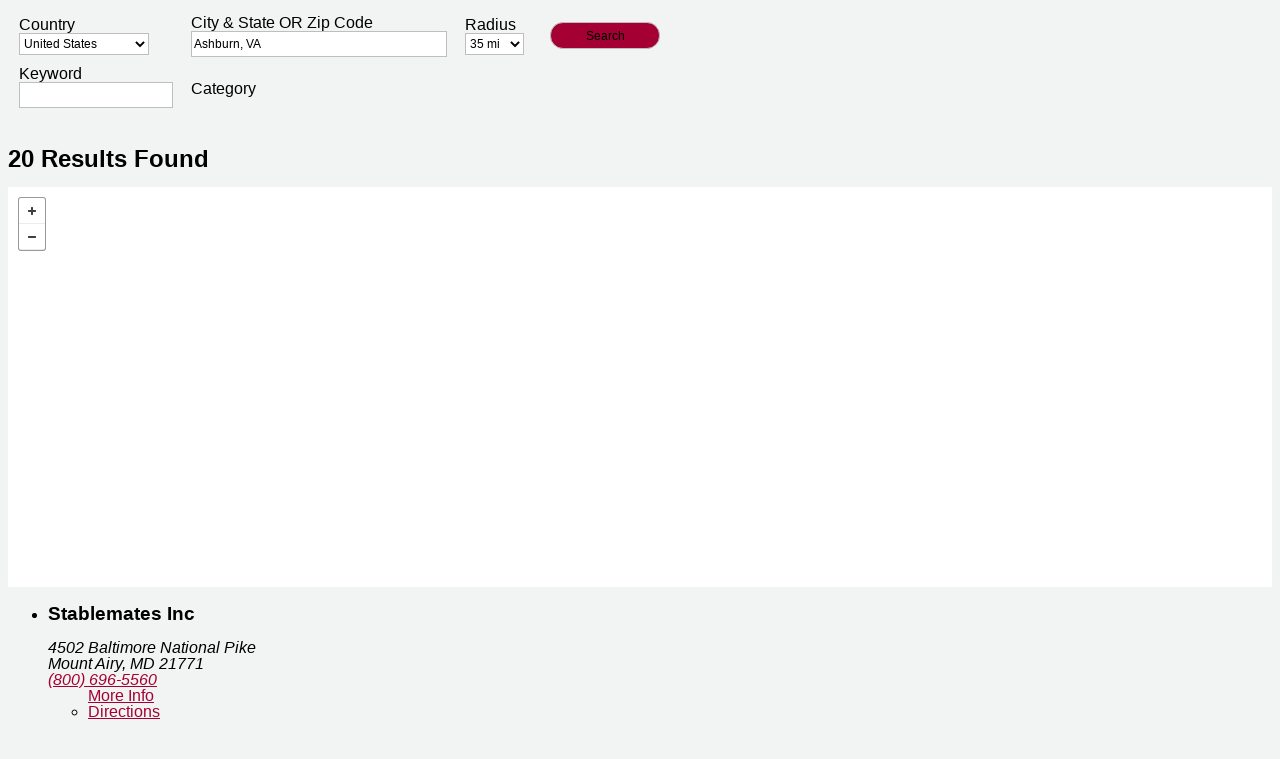

--- FILE ---
content_type: text/html; charset=utf-8
request_url: https://weaverleather.bullseyelocations.com/pages/EQUINE?f=1&City=Ashburn&State=VA&CountryId=1&Radius=35&langcode=en&d=28.44+mi&searchlogid=334209321&urlR=https%3A%2F%2Fweaverleather.bullseyelocations.com%2Fpages%2FEQUINE
body_size: 26473
content:


<!DOCTYPE html>

<html lang="en">
<head id="Head1"><title>
	Weaver Leather Locator | EQUINE
</title><link rel='alternate' hreflang='en' href='https://weaverleather.bullseyelocations.com/pages/EQUINE' /><meta name='viewport' content='width=device-width, user-scalable=no, initial-scale=1, maximum-scale=1'><link rel='canonical' href='https://weaverleather.bullseyelocations.com/pages/EQUINE' /><link rel="stylesheet" type="text/css" href="/Pages/App_Themes/Main/bundle_horiz.css?v=8.75.1&r=7798F7CDF8C1A69144BEFE76EB827EF377C0458E" />
    
    <link href="https://weaverleather.bullseyelocations.com/pages/App_Themes/Main/jquery.multiselect.css?v=8.75.1" rel="stylesheet" />
    <link href="https://weaverleather.bullseyelocations.com/pages/App_Themes/Main/MapTopNormal.css?v=8.75.1" type="text/css" media="screen and (min-width: 640px)" rel="stylesheet" />
    <link href="https://weaverleather.bullseyelocations.com/pages/App_Themes/Main/jquery-ui.css" type="text/css" rel="stylesheet"/>    
    
    <script src="//ajax.googleapis.com/ajax/libs/jquery/1.12.4/jquery.min.js"></script>
   
    <script src="https://weaverleather.bullseyelocations.com/pages/js/jquery.multiselect.js?v=8.75.1"></script>
    <script src="https://weaverleather.bullseyelocations.com/pages/js/bullseye-main.js?v=8.75.1"></script>
    <script type="text/javascript" src="https://weaverleather.bullseyelocations.com/pages/js/mapboxMapTop.js?v=8.75.1"></script>  
<link href='https://api.tiles.mapbox.com/mapbox.js/v2.1.9/mapbox.css' rel='stylesheet' />
<link href='https://api.tiles.mapbox.com/mapbox.js/plugins/leaflet-fullscreen/v0.0.4/leaflet.fullscreen.css' rel='stylesheet' />
<script src='https://api.tiles.mapbox.com/mapbox.js/v2.1.9/mapbox.js' type="text/javascript"></script>
<script src='https://api.tiles.mapbox.com/mapbox.js/plugins/leaflet-fullscreen/v0.0.4/Leaflet.fullscreen.min.js' type="text/javascript"></script><script>var mapboxToken = 'pk.eyJ1IjoianJpY2g2IiwiYSI6ImNpcXY2MWc3YjAwZDlnMm5ocWwzeWc2emQifQ.qF7FC0uo9yneO3nCJ8pbig';</script>  
 
    <script type="text/javascript">
        var appURL = 'https://weaverleather.bullseyelocations.com/pages/';        
    </script>
<script type="text/javascript" src="/Pages/js/bundle_horiz.js?v=8.75.1&r=5FD1EC7185D085BC46E8C8316866840AF295D0FD"></script><style>
label {
color: #000;
 }
 .searchFieldsWrap {
     Padding-left: 8px;
    }
    .SearchformTab input.searchButton, input.submitButton {
        border-radius: 20px;
    }
</style>
    <link href="https://weaverleather.bullseyelocations.com/pages/App_Themes/Main/fontawesome-stars-o.css" type="text/css" rel="stylesheet" />
 
    <script src="https://weaverleather.bullseyelocations.com/pages/js/jquery.jcarousel.min.js"></script>
    <script src="https://code.jquery.com/ui/1.12.1/jquery-ui.js"></script>
    <meta name="description" content="Find a local store or dealer for Weaver Leather using the EQUINE locator." /></head>
<body style="background-color:#f2f4f3; border:none; font-family:Arial, Helvetica, sans-serif;">
    
    <script type="text/javascript">
//        function onReady(callback) {
//            var intervalID = window.setInterval(checkReady, 1000);

//            function checkReady() {
//                if (document.getElementsByTagName('body')[0] !== undefined) {
//                    window.clearInterval(intervalID);
//                    callback.call(this);
//                }
//            }
//        }

//        function show(id, value) {
//            document.getElementById(id).style.display = value ? 'block' : 'none';
//        }

//        onReady(function () {
//            show('searchContent', true);
//            show('splashScreen', false);
        //        });
        $(window).load(function () {
            $("#splashScreen").fadeOut("slow");
        })
    </script>
    <div id='splashScreen'></div>
    <form method="post" action="/pages/EQUINE?f=1&amp;City=Ashburn&amp;State=VA&amp;CountryId=1&amp;Radius=35&amp;langcode=en&amp;d=28.44+mi&amp;searchlogid=334209321&amp;urlR=https%3A%2F%2Fweaverleather.bullseyelocations.com%2Fpages%2FEQUINE" onsubmit="javascript:return WebForm_OnSubmit();" id="form1">
<div class="aspNetHidden">
<input type="hidden" name="_TSM_HiddenField_" id="_TSM_HiddenField_" value="ypwUc8yhdocADBxkAn-jA4yOIU5A6IKiHhspMPKV3GA1" />
<input type="hidden" name="__EVENTTARGET" id="__EVENTTARGET" value="" />
<input type="hidden" name="__EVENTARGUMENT" id="__EVENTARGUMENT" value="" />
<input type="hidden" name="__LASTFOCUS" id="__LASTFOCUS" value="" />
<input type="hidden" name="__VIEWSTATE" id="__VIEWSTATE" value="/[base64]/[base64]/HgZUYXJnZXRlHgtOYXZpZ2F0ZVVybAXbAX4vRVFVSU5FL1VTL01EL21vdW50LWFpcnkvc3RhYmxlbWF0ZXMtaW5jLW1vdW50LWFpcnktTUQtMTY1Mjc2NTM/[base64]/[base64]/HxACBGRkAgIPFQQGaGlkZGVuAAAAZAIDDw8WBB8PCTQApf8fEAIEZGQCBA8VAQZoaWRkZW5kAgUPDxYEHw8JNACl/x8QAgRkZAIGDxUBBmhpZGRlbmQCBw8PFgQfDwk0AKX/HxACBGQWAmYPFQEFRXZlbnRkAhkPFQMMZGlzcGxheTpub25lDmRpc3BsYXk6aW5saW5lCkNhdGVnb3JpZXNkAhoPFgIfFgL/////D2QCGw8VAQxkaXNwbGF5Om5vbmVkAhwPFgIfFgL/////[base64]/x8XZR8YBeEBfi9FUVVJTkUvVVMvVkEvbGVlc2J1cmcvdHJhY3Rvci1zdXBwbHktY29tcGFueS00MzMtbGVlc2J1cmctVkEtMTY1MzA0MTU/[base64]/[base64]/HxACBB8NaBYCHw4FDGRpc3BsYXk6bm9uZRYCZg8VAgdDb250YWN0CExvY2F0aW9uZAIXDxUFDGRpc3BsYXk6bm9uZQcjYTUwMDM0AAdDb250YWN0CExvY2F0aW9uZAIYDxYCHw1oFhBmDxUCBmhpZGRlbgBkAgEPDxYEHw8JNACl/x8QAgRkZAICDxUEBmhpZGRlbgAAAGQCAw8PFgQfDwk0AKX/HxACBGRkAgQPFQEGaGlkZGVuZAIFDw8WBB8PCTQApf8fEAIEZGQCBg8VAQZoaWRkZW5kAgcPDxYEHw8JNACl/x8QAgRkFgJmDxUBBUV2ZW50ZAIZDxUDDGRpc3BsYXk6bm9uZQ5kaXNwbGF5OmlubGluZQpDYXRlZ29yaWVzZAIaDxYCHxYC/////w9kAhsPFQEMZGlzcGxheTpub25lZAIcDxYCHxYC/////[base64]/[base64]/[base64]/x8QAgRkZAIEDxUBBmhpZGRlbmQCBQ8PFgQfDwk0AKX/HxACBGRkAgYPFQEGaGlkZGVuZAIHDw8WBB8PCTQApf8fEAIEZBYCZg8VAQVFdmVudGQCGQ8VAwxkaXNwbGF5Om5vbmUOZGlzcGxheTppbmxpbmUKQ2F0ZWdvcmllc2QCGg8WAh8WAv////8PZAIbDxUBDGRpc3BsYXk6bm9uZWQCHA8WAh8WAv////[base64]/[base64]/[base64]/HxACBB8NaBYCHw4FDGRpc3BsYXk6bm9uZRYCZg8VAgdDb250YWN0CExvY2F0aW9uZAIXDxUFDGRpc3BsYXk6bm9uZQcjYTUwMDM0AAdDb250YWN0CExvY2F0aW9uZAIYDxYCHw1oFhBmDxUCBmhpZGRlbgBkAgEPDxYEHw8JNACl/x8QAgRkZAICDxUEBmhpZGRlbgAAAGQCAw8PFgQfDwk0AKX/HxACBGRkAgQPFQEGaGlkZGVuZAIFDw8WBB8PCTQApf8fEAIEZGQCBg8VAQZoaWRkZW5kAgcPDxYEHw8JNACl/x8QAgRkFgJmDxUBBUV2ZW50ZAIZDxUDDGRpc3BsYXk6bm9uZQ5kaXNwbGF5OmlubGluZQpDYXRlZ29yaWVzZAIaDxYCHxYC/////w9kAhsPFQEMZGlzcGxheTpub25lZAIcDxYCHxYC/////[base64]/[base64]/HxACBB8NaBYCHw4FDGRpc3BsYXk6bm9uZRYCZg8VAgdDb250YWN0CExvY2F0aW9uZAIXDxUFDGRpc3BsYXk6bm9uZQcjYTUwMDM0AAdDb250YWN0CExvY2F0aW9uZAIYDxYCHw1oFhBmDxUCBmhpZGRlbgBkAgEPDxYEHw8JNACl/x8QAgRkZAICDxUEBmhpZGRlbgAAAGQCAw8PFgQfDwk0AKX/HxACBGRkAgQPFQEGaGlkZGVuZAIFDw8WBB8PCTQApf8fEAIEZGQCBg8VAQZoaWRkZW5kAgcPDxYEHw8JNACl/x8QAgRkFgJmDxUBBUV2ZW50ZAIZDxUDDGRpc3BsYXk6bm9uZQ5kaXNwbGF5OmlubGluZQpDYXRlZ29yaWVzZAIaDxYCHxYC/////w9kAhsPFQEMZGlzcGxheTpub25lZAIcDxYCHxYC/////[base64]/[base64]/[base64]/HxACBB8NaBYCHw4FDGRpc3BsYXk6bm9uZRYCZg8VAgdDb250YWN0CExvY2F0aW9uZAIXDxUFDGRpc3BsYXk6bm9uZQcjYTUwMDM0AAdDb250YWN0CExvY2F0aW9uZAIYDxYCHw1oFhBmDxUCBmhpZGRlbgBkAgEPDxYEHw8JNACl/x8QAgRkZAICDxUEBmhpZGRlbgAAAGQCAw8PFgQfDwk0AKX/HxACBGRkAgQPFQEGaGlkZGVuZAIFDw8WBB8PCTQApf8fEAIEZGQCBg8VAQZoaWRkZW5kAgcPDxYEHw8JNACl/x8QAgRkFgJmDxUBBUV2ZW50ZAIZDxUDDGRpc3BsYXk6bm9uZQ5kaXNwbGF5OmlubGluZQpDYXRlZ29yaWVzZAIaDxYCHxYC/////w9kAhsPFQEMZGlzcGxheTpub25lZAIcDxYCHxYC/////[base64]/[base64]/HxACBB8NaBYCHw4FDGRpc3BsYXk6bm9uZRYCZg8VAgdDb250YWN0CExvY2F0aW9uZAIXDxUFDGRpc3BsYXk6bm9uZQcjYTUwMDM0AAdDb250YWN0CExvY2F0aW9uZAIYDxYCHw1oFhBmDxUCBmhpZGRlbgBkAgEPDxYEHw8JNACl/x8QAgRkZAICDxUEBmhpZGRlbgAAAGQCAw8PFgQfDwk0AKX/HxACBGRkAgQPFQEGaGlkZGVuZAIFDw8WBB8PCTQApf8fEAIEZGQCBg8VAQZoaWRkZW5kAgcPDxYEHw8JNACl/x8QAgRkFgJmDxUBBUV2ZW50ZAIZDxUDDGRpc3BsYXk6bm9uZQ5kaXNwbGF5OmlubGluZQpDYXRlZ29yaWVzZAIaDxYCHxYC/////w9kAhsPFQEMZGlzcGxheTpub25lZAIcDxYCHxYC/////[base64]/[base64]/[base64]/HxACBB8NaBYCHw4FDGRpc3BsYXk6bm9uZRYCZg8VAgdDb250YWN0CExvY2F0aW9uZAIXDxUFDGRpc3BsYXk6bm9uZQcjYTUwMDM0AAdDb250YWN0CExvY2F0aW9uZAIYDxYCHw1oFhBmDxUCBmhpZGRlbgBkAgEPDxYEHw8JNACl/x8QAgRkZAICDxUEBmhpZGRlbgAAAGQCAw8PFgQfDwk0AKX/HxACBGRkAgQPFQEGaGlkZGVuZAIFDw8WBB8PCTQApf8fEAIEZGQCBg8VAQZoaWRkZW5kAgcPDxYEHw8JNACl/x8QAgRkFgJmDxUBBUV2ZW50ZAIZDxUDDGRpc3BsYXk6bm9uZQ5kaXNwbGF5OmlubGluZQpDYXRlZ29yaWVzZAIaDxYCHxYC/////w9kAhsPFQEMZGlzcGxheTpub25lZAIcDxYCHxYC/////[base64]/[base64]/HxACBGRkAgIPFQQGaGlkZGVuAAAAZAIDDw8WBB8PCTQApf8fEAIEZGQCBA8VAQZoaWRkZW5kAgUPDxYEHw8JNACl/x8QAgRkZAIGDxUBBmhpZGRlbmQCBw8PFgQfDwk0AKX/HxACBGQWAmYPFQEFRXZlbnRkAhkPFQMMZGlzcGxheTpub25lDmRpc3BsYXk6aW5saW5lCkNhdGVnb3JpZXNkAhoPFgIfFgL/////D2QCGw8VAQxkaXNwbGF5Om5vbmVkAhwPFgIfFgL/////[base64]/HxdlHxgF4wF+L0VRVUlORS9VUy9WQS9tYXJzaGFsbC90cmFjdG9yLXN1cHBseS1jb21wYW55LTExMTQtbWFyc2hhbGwtVkEtMTY1MzAxODU/[base64]/c2FkZHI9JmRhZGRyPTQyMDMgT2xkIFN0b2NreWFyZCBSZCBNYXJzaGFsbCBWQSAyMDExNSBVUx8XBQZfYmxhbmsfDwk0AKX/[base64]/HxACBGRkAgIPFQQGaGlkZGVuAAAAZAIDDw8WBB8PCTQApf8fEAIEZGQCBA8VAQZoaWRkZW5kAgUPDxYEHw8JNACl/x8QAgRkZAIGDxUBBmhpZGRlbmQCBw8PFgQfDwk0AKX/HxACBGQWAmYPFQEFRXZlbnRkAhkPFQMMZGlzcGxheTpub25lDmRpc3BsYXk6aW5saW5lCkNhdGVnb3JpZXNkAhoPFgIfFgL/////D2QCGw8VAQxkaXNwbGF5Om5vbmVkAhwPFgIfFgL/////[base64]/x8XZR8YBeUBfi9FUVVJTkUvVVMvTUQvZnJlZGVyaWNrL3RyYWN0b3Itc3VwcGx5LWNvbXBhbnktMTg0NS1mcmVkZXJpY2stTUQtMTY1Mjk2MDM/[base64]/c2FkZHI9JmRhZGRyPTU0NTAgTW91bnQgWmlvbiBSZCBGcmVkZXJpY2sgTUQgMjE3MDMgVVMfFwUGX2JsYW5rHw8JNACl/[base64]/[base64]/x8QAgRkZAIEDxUBBmhpZGRlbmQCBQ8PFgQfDwk0AKX/HxACBGRkAgYPFQEGaGlkZGVuZAIHDw8WBB8PCTQApf8fEAIEZBYCZg8VAQVFdmVudGQCGQ8VAwxkaXNwbGF5Om5vbmUOZGlzcGxheTppbmxpbmUKQ2F0ZWdvcmllc2QCGg8WAh8WAv////8PZAIbDxUBDGRpc3BsYXk6bm9uZWQCHA8WAh8WAv////[base64]/[base64]/[base64]/HxACBB8NaBYCHw4FDGRpc3BsYXk6bm9uZRYCZg8VAgdDb250YWN0CExvY2F0aW9uZAIXDxUFDGRpc3BsYXk6bm9uZQcjYTUwMDM0AAdDb250YWN0CExvY2F0aW9uZAIYDxYCHw1oFhBmDxUCBmhpZGRlbgBkAgEPDxYEHw8JNACl/x8QAgRkZAICDxUEBmhpZGRlbgAAAGQCAw8PFgQfDwk0AKX/HxACBGRkAgQPFQEGaGlkZGVuZAIFDw8WBB8PCTQApf8fEAIEZGQCBg8VAQZoaWRkZW5kAgcPDxYEHw8JNACl/x8QAgRkFgJmDxUBBUV2ZW50ZAIZDxUDDGRpc3BsYXk6bm9uZQ5kaXNwbGF5OmlubGluZQpDYXRlZ29yaWVzZAIaDxYCHxYC/////w9kAhsPFQEMZGlzcGxheTpub25lZAIcDxYCHxYC/////[base64]/[base64]/c2FkZHI9JmRhZGRyPTgyMCBFIFNvdXRoIFN0IEZyZWRlcmljayBNRCAyMTcwMSBVUx8XBQZfYmxhbmsfDwk0AKX/[base64]/HxACBB8NaBYCHw4FDGRpc3BsYXk6bm9uZRYCZg8VAgdDb250YWN0CExvY2F0aW9uZAIXDxUFDGRpc3BsYXk6bm9uZQcjYTUwMDM0AAdDb250YWN0CExvY2F0aW9uZAIYDxYCHw1oFhBmDxUCBmhpZGRlbgBkAgEPDxYEHw8JNACl/x8QAgRkZAICDxUEBmhpZGRlbgAAAGQCAw8PFgQfDwk0AKX/HxACBGRkAgQPFQEGaGlkZGVuZAIFDw8WBB8PCTQApf8fEAIEZGQCBg8VAQZoaWRkZW5kAgcPDxYEHw8JNACl/x8QAgRkFgJmDxUBBUV2ZW50ZAIZDxUDDGRpc3BsYXk6bm9uZQ5kaXNwbGF5OmlubGluZQpDYXRlZ29yaWVzZAIaDxYCHxYC/////w9kAhsPFQEMZGlzcGxheTpub25lZAIcDxYCHxYC/////[base64]/HxdlHxgF1wF+L0VRVUlORS9VUy9XVi9yYW5zb24vY2hhcmxlc3Rvd24tc2VydmljZS1yYW5zb24tV1YtMTY1MzAwNzk/[base64]/[base64]/[base64]/HxACBB8NaBYCHw4FDGRpc3BsYXk6bm9uZRYCZg8VAgdDb250YWN0CExvY2F0aW9uZAIXDxUFDGRpc3BsYXk6bm9uZQcjYTUwMDM0AAdDb250YWN0CExvY2F0aW9uZAIYDxYCHw1oFhBmDxUCBmhpZGRlbgBkAgEPDxYEHw8JNACl/x8QAgRkZAICDxUEBmhpZGRlbgAAAGQCAw8PFgQfDwk0AKX/HxACBGRkAgQPFQEGaGlkZGVuZAIFDw8WBB8PCTQApf8fEAIEZGQCBg8VAQZoaWRkZW5kAgcPDxYEHw8JNACl/x8QAgRkFgJmDxUBBUV2ZW50ZAIZDxUDDGRpc3BsYXk6bm9uZQ5kaXNwbGF5OmlubGluZQpDYXRlZ29yaWVzZAIaDxYCHxYC/////w9kAhsPFQEMZGlzcGxheTpub25lZAIcDxYCHxYC/////[base64]/[base64]/[base64]/[base64]/x8QAgRkZAIEDxUBBmhpZGRlbmQCBQ8PFgQfDwk0AKX/HxACBGRkAgYPFQEGaGlkZGVuZAIHDw8WBB8PCTQApf8fEAIEZBYCZg8VAQVFdmVudGQCGQ8VAwxkaXNwbGF5Om5vbmUOZGlzcGxheTppbmxpbmUKQ2F0ZWdvcmllc2QCGg8WAh8WAv////8PZAIbDxUBDGRpc3BsYXk6bm9uZWQCHA8WAh8WAv////[base64]/[base64]/[base64]/HxACBGRkAgIPFQQGaGlkZGVuAAAAZAIDDw8WBB8PCTQApf8fEAIEZGQCBA8VAQZoaWRkZW5kAgUPDxYEHw8JNACl/x8QAgRkZAIGDxUBBmhpZGRlbmQCBw8PFgQfDwk0AKX/HxACBGQWAmYPFQEFRXZlbnRkAhkPFQMMZGlzcGxheTpub25lDmRpc3BsYXk6aW5saW5lCkNhdGVnb3JpZXNkAhoPFgIfFgL/////D2QCGw8VAQxkaXNwbGF5Om5vbmVkAhwPFgIfFgL/////[base64]/[base64]/HxACBGRkAgIPFQQGaGlkZGVuAAAAZAIDDw8WBB8PCTQApf8fEAIEZGQCBA8VAQZoaWRkZW5kAgUPDxYEHw8JNACl/x8QAgRkZAIGDxUBBmhpZGRlbmQCBw8PFgQfDwk0AKX/HxACBGQWAmYPFQEFRXZlbnRkAhkPFQMMZGlzcGxheTpub25lDmRpc3BsYXk6aW5saW5lCkNhdGVnb3JpZXNkAhoPFgIfFgL/////D2QCGw8VAQxkaXNwbGF5Om5vbmVkAhwPFgIfFgL/////[base64]/HxdlHxgF3QF+L0VRVUlORS9VUy9WQS93YXJyZW50b24vdGhlLWdhbGxvcGluZy1ncmFwZS13YXJyZW50b24tVkEtMTY1MzAwNTE/[base64]/c2FkZHI9JmRhZGRyPTE0MyBFIFNoaXJsZXkgQXZlIFdhcnJlbnRvbiBWQSAyMDE4NiBVUx8XBQZfYmxhbmsfDwk0AKX/[base64]/HxACBGRkAgIPFQQGaGlkZGVuAAAAZAIDDw8WBB8PCTQApf8fEAIEZGQCBA8VAQZoaWRkZW5kAgUPDxYEHw8JNACl/x8QAgRkZAIGDxUBBmhpZGRlbmQCBw8PFgQfDwk0AKX/HxACBGQWAmYPFQEFRXZlbnRkAhkPFQMMZGlzcGxheTpub25lDmRpc3BsYXk6aW5saW5lCkNhdGVnb3JpZXNkAhoPFgIfFgL/////D2QCGw8VAQxkaXNwbGF5Om5vbmVkAhwPFgIfFgL/////[base64]/[base64]/HxACBGRkAgIPFQQGaGlkZGVuAAAAZAIDDw8WBB8PCTQApf8fEAIEZGQCBA8VAQZoaWRkZW5kAgUPDxYEHw8JNACl/x8QAgRkZAIGDxUBBmhpZGRlbmQCBw8PFgQfDwk0AKX/HxACBGQWAmYPFQEFRXZlbnRkAhkPFQMMZGlzcGxheTpub25lDmRpc3BsYXk6aW5saW5lCkNhdGVnb3JpZXNkAhoPFgIfFgL/////D2QCGw8VAQxkaXNwbGF5Om5vbmVkAhwPFgIfFgL/////[base64]/x8XZR8YBeUBfi9FUVVJTkUvVVMvTUQvZnJlZGVyaWNrL3RyYWN0b3Itc3VwcGx5LWNvbXBhbnktMTQ2Ni1mcmVkZXJpY2stTUQtMTY1MjkzODI/[base64]/c2FkZHI9JmRhZGRyPTc2MzEgRGV2aWxiaXNzIEJyaWRnZSBSZCBGcmVkZXJpY2sgTUQgMjE3MDEgVVMfFwUGX2JsYW5rHw8JNACl/[base64]/[base64]/x8QAgRkZAIEDxUBBmhpZGRlbmQCBQ8PFgQfDwk0AKX/HxACBGRkAgYPFQEGaGlkZGVuZAIHDw8WBB8PCTQApf8fEAIEZBYCZg8VAQVFdmVudGQCGQ8VAwxkaXNwbGF5Om5vbmUOZGlzcGxheTppbmxpbmUKQ2F0ZWdvcmllc2QCGg8WAh8WAv////8PZAIbDxUBDGRpc3BsYXk6bm9uZWQCHA8WAh8WAv////8PZAIHD2QWBGYPFgIfDAUMU2hvd2luZyBQYWdlZAIBDxYCHwwFAm9mZAIIDxYCHw1oFgICAQ8PFgofGAXNAWh0dHBzOi8vd2VhdmVybGVhdGhlci5idWxsc2V5ZWxvY2F0aW9ucy5jb20vbG9jYWwvbGlzdC9FUVVJTkU/[base64]/////w9kvZo8hqlVYhG/Wb4qK4aZu36t9iU=" />
</div>

<script type="text/javascript">
//<![CDATA[
var theForm = document.forms['form1'];
if (!theForm) {
    theForm = document.form1;
}
function __doPostBack(eventTarget, eventArgument) {
    if (!theForm.onsubmit || (theForm.onsubmit() != false)) {
        theForm.__EVENTTARGET.value = eventTarget;
        theForm.__EVENTARGUMENT.value = eventArgument;
        theForm.submit();
    }
}
//]]>
</script>


<script src="/Pages/WebResource.axd?d=6b6gMo-bnRilMrCVyvEbS-5TZNoW_45pUcJXUqCeuI6gLGBx_J8TYUnsbLOTAf-e4uCaC65tWohJ3LKWk2CQW_AOvJc1&amp;t=638901392248157332" type="text/javascript"></script>


<script src="/Pages/ScriptResource.axd?d=LosCe0hZCH09fJ_kJNEM_A_a5Zybe1YqcpaX0po-OxGNN2YqB6t6_Ln-pb4yBANlXPyYIx7zCxiNeyDp8Puu5yYZoZ27rijdDKtnzM4Cgt6G7nz-AKHqGUM5n3gigpjxwaKLN-aiyO8QbZqB4O4lMrp9pWE1&amp;t=ffffffff93d1c106" type="text/javascript"></script>
<script src="/Pages/ScriptResource.axd?d=0jWEs9zQuExjf9bAYLg7EJJU1Rwb8bQUSc3DWLUAfqM4RyU-8aF3drk4HKU9tKNKtTRRz-YTBt2v1Ngsovd2zTCyesh0kAfvzuXn_gKMyw0TQx8S0&amp;t=ffffffffda74082d" type="text/javascript"></script>
<script src="/Pages/ScriptResource.axd?d=5YTLnsFAKpRyPQK9Ln-alWBLKZ_gVQ05mtUHx-afWOUKG8z_ioh3fZEPtdNmAShCVB2tjxebjjN9_YuLb9KMNvGBy63tr8qbVAv4QYh4jOZNTLMDA271WWmptJe5o1lpJSL9bg2&amp;t=ffffffffda74082d" type="text/javascript"></script>
<script src="/pages/EQUINE?_TSM_CombinedScripts_=True&amp;v=ypwUc8yhdocADBxkAn-jA4yOIU5A6IKiHhspMPKV3GA1&amp;_TSM_Bundles_=&amp;cdn=False" type="text/javascript"></script>
<script type="text/javascript">
//<![CDATA[
function WebForm_OnSubmit() {
null;if (typeof(ValidatorOnSubmit) == "function" && ValidatorOnSubmit() == false) return false;
return true;
}
//]]>
</script>

<div class="aspNetHidden">

	<input type="hidden" name="__VIEWSTATEGENERATOR" id="__VIEWSTATEGENERATOR" value="86D50429" />
	<input type="hidden" name="__SCROLLPOSITIONX" id="__SCROLLPOSITIONX" value="0" />
	<input type="hidden" name="__SCROLLPOSITIONY" id="__SCROLLPOSITIONY" value="0" />
	<input type="hidden" name="__EVENTVALIDATION" id="__EVENTVALIDATION" value="/wEdAGDjoaUG/JKC4gdcFvKpEKo9/kjXctx92CWjgsSNoDcoi7h/zykmKYZ7zgOT7iant4qy0/OzLKFFwBgEFE2rp8MU4U7XWKN9CQWK6R1FH5AlCe0qPhRpQX2xIzT2PgPwDWiiE7TDCQaBEH7F/YNpd/[base64]/zR76v9PjTeNsn61thvdUIh4y9DI0H0SXAQGkYfmFk7t76E8zG8mVn+6goUnPD9FK7i/7tIcCrzqLnyOzl6Y80QMh36FVXxHSGKJJBpyTFUwzJVgq7K0wfkDy2Y7ElC3tp73wiIKJH1HymWqQxxU4JdyV8+BJ80Xpziu1sMByEgS6tGOET3DxqOJCFryVUtOQMU2f73/02kKLdM7NSD8Qp1I0kdv0vxhHVc1D8Go5t6ddqvQ+wlzapG18hcrK2FgW1EqT5WtUQXjPh/[base64]/rsFrtDj0kZJf+ZJwFSH0/humR3bhiNak3DHKVRJbavsvrKF66oMqmbvpeQqz42848J5qXOZfxC0/zi0lhneDwpianI//n/m05o0fjyVXtl+is27R5tUzEGXsq0kEgEEiUi9fZ66hUA90YwjVpAJoHdZWUmh9MBBGyyKIQD87PoclyvPfmuBDgAmvuJotOULSaNOqf6GvWEzSCGF4aTcGNnvqMFu2A2LsFp/lfI9yMI8JA5MypwTwDDyr+wxW1/Z/z/bBjB8G9OjAXWhXLXXYOL0td/HPgkUOJt6x7v+8Iu7ABoOybgEg4NlMLGG62bacT7kOVYBeRdahG1ZFK+jlppQ+QoHo/4ECw3t54bF1X26ABrWSx2hYYzHH1huX+jWFUjqqegBVR7C02fKdPQZH+O5Fw39nmW7frBH02NDsoL+rz6wrn17Trf2SdDnyxGtHXcEtXZMQEVDlkrhjqdJ+tx6NTSJOR//[base64]/RP8jCw3q5k0/w1ac4COn1aF3d+hNV/v89K9Do4mm5gjD8KOKXSEWG1jUOKxxVSzsrzs3wCNxskjpFpKPquPf0zB2Grm1hh1EBKC7kEQk7MJbnIHKoYdRnr1gc3m06LOxLmfngi/QxCHle6HpxcqfCPC05S8owumIOGgLVy3POFV60mfCgtr6WBbPFRnlb/1TsSIEuWgHyMhc6ynrfWkQF5rmS5tSfS7DNzZfl+jN6u9bv9vTlfEdI/efVcop7c+nPg7zx7wGaSuGDuthRQgZ6ryElu907BsITNGEP3p6HZ/E5Xsi4EcJ0LXA1oWmREuMOrJ4g+CwQYnACo4KR/NxjHieVXn3r4UNXjnRpuTgN7gGwDyGQ4pMT8UbVsRYt/7BvVfGqtjK/lA==" />
</div>
        <script type="text/javascript">
//<![CDATA[
Sys.WebForms.PageRequestManager._initialize('ctl00$ToolkitScriptManager1', 'form1', ['tctl00$ContentPlaceHolder1$UpdatePanel5','ContentPlaceHolder1_UpdatePanel5','tctl00$ContentPlaceHolder1$UpdatePanelSearch','ContentPlaceHolder1_UpdatePanelSearch','tctl00$ContentPlaceHolder1$UpdatePanelResult','ContentPlaceHolder1_UpdatePanelResult'], [], [], 90, 'ctl00');
//]]>
</script>

        <div id="searchContent">
            <div id="embedMap">
                <input type="hidden" name="ctl00$hfGA" id="hfGA" />
                <input type="hidden" name="ctl00$hfHostURL" id="hfHostURL" />
                
                

                <div id="pLocator">
	
                    <div id="headerContent">
                        <div class="clear clientHeader customEditorList">
                            <span id="headerLabel"></span>
                        </div>
                        
                    </div>

                    
    <script type="text/javascript">
        // (note that this stuff doesn't work in the head.  it needs to be here.)
        function handleBeginReq() {
            MyMarkers = [];     // we need to clear this array between post-backs.
            InitCoords = [];
        }
        function handleEndReq() {
            // nothing to do here...
        }
        Sys.WebForms.PageRequestManager.getInstance().add_beginRequest(handleBeginReq);
        Sys.WebForms.PageRequestManager.getInstance().add_endRequest(handleEndReq);

        Sys.Application.add_load(function (sender, args) {
            $('select[multiple].active.3col').multiselect({
                columns: 1,
                //placeholder: 'Select States',
                search: false,
                selectAll: false
            });

            if ($('.ms-options-wrap').length > 0) {
                $('.ms-options-wrap > button > span').each(function (e) {
                    var text = "Select";
                    var label = $(this).parent().parent().prev().prev('label').text();

                    if (typeof (isPostBack) !== "undefined" && !isPostBack) {
                        $(this).text(text + " " + label);
                    }
                });
            }

            if ($(window).width() < 640) {
                $('#contactPopupWide').removeClass("popupWide").addClass("popupWideMobile");
                $("#ContentPlaceHolder1_ucAddLead_UpdatePanel1").css("height", "100%");
            }
        });
    </script>
    <div id="topAnchor"></div>

    
    <div id="content" class="location">
        <div id="ContentPlaceHolder1_UpdatePanel5">
		
                <input type="hidden" name="ctl00$ContentPlaceHolder1$hfTotalPages" id="hfTotalPages" value="3" />
                <input type="hidden" name="ctl00$ContentPlaceHolder1$hfResultsPerPage" id="hfResultsPerPage" value="8" />
                <input type="hidden" name="ctl00$ContentPlaceHolder1$hfKeywordTerm" id="hfKeywordTerm" />
                <input type="hidden" name="ctl00$ContentPlaceHolder1$hfLocation" id="hfLocation" />
                <input type="hidden" name="ctl00$ContentPlaceHolder1$hfOrigCoords" id="hfOrigCoords" />
                <input type="hidden" name="ctl00$ContentPlaceHolder1$hfNext" id="hfNext" value="Next" />
                <input type="hidden" name="ctl00$ContentPlaceHolder1$hfPrev" id="hfPrev" value="Prev" />
                <input type="hidden" name="ctl00$ContentPlaceHolder1$hfMobile" id="hfMobile" value="false" />
                <input type="hidden" name="ctl00$ContentPlaceHolder1$hfMobileDevice" id="hfMobileDevice" />
                <input type="hidden" name="ctl00$ContentPlaceHolder1$hfLocationTerm" id="hfLocationTerm" value="City &amp; State OR Zip Code" />
                <input type="hidden" name="ctl00$ContentPlaceHolder1$hfCountry" id="hfCountry" value="United States" />
                <input type="hidden" name="ctl00$ContentPlaceHolder1$hfSearch" id="hfSearch" value="&amp;city=Ashburn&amp;state=VA&amp;CountryId=1&amp;Radius=35&amp;CategoryIds=84839&amp;InterfaceID=7967&amp;GetHoursForUpcomingWeek=true&amp;LanguageCode=en" />
                <input type="hidden" name="ctl00$ContentPlaceHolder1$hfOrigLocation" id="hfOrigLocation" value="&amp;city=Ashburn&amp;state=VA&amp;CountryId=1&amp;Radius=35" />
                <input type="hidden" name="ctl00$ContentPlaceHolder1$hfLatLng" id="hfLatLng" />
                <input type="hidden" name="ctl00$ContentPlaceHolder1$hfGacAddress" id="hfGacAddress" />
                <input type="hidden" name="ctl00$ContentPlaceHolder1$hfLogID" id="hfLogID" value="601557285" />
                <input type="hidden" name="ctl00$ContentPlaceHolder1$hfAllLocationsLogID" id="hfAllLocationsLogID" />
                <input type="hidden" name="ctl00$ContentPlaceHolder1$hfSearchType" id="hfSearchType" />
                <input type="hidden" name="ctl00$ContentPlaceHolder1$hfIsStateSearch" id="hfIsStateSearch" />
                <input type="hidden" name="ctl00$ContentPlaceHolder1$hfHTMLBlockActive" id="hfHTMLBlockActive" value="False" />
                <input type="hidden" name="ctl00$ContentPlaceHolder1$hfDisableCategoryAutoSearch" id="hfDisableCategoryAutoSearch" value="false" />
                <input id="hfSearchClick" type="hidden" />


                <div class="searchWrap clear">
                    <span id="ContentPlaceHolder1_lblSearch"></span>
                    

                    
                    <div class="loginRegister" style='display:block'>
                        
                        
                        
                    </div>

                    <div class="searchFieldsWrap">
                        <table id="Table1" class="SearchformTab">
                            <tr>
                                <td colspan="4"></td>
                            </tr>
                            <tr style="display: none">
                                <td>
                                    
                                </td>
                                <td class="mobileSearchSeparator">-OR-</td>
                            </tr>
                            <tr>
                                <td id="tdCountry">
                                    <label for="ctl00_ContentPlaceHolder1_countryList" id="ContentPlaceHolder1_lblCountry">Country</label>
                                    <select name="ctl00$ContentPlaceHolder1$countryList" onchange="javascript:setTimeout(&#39;__doPostBack(\&#39;ctl00$ContentPlaceHolder1$countryList\&#39;,\&#39;\&#39;)&#39;, 0)" id="ctl00_ContentPlaceHolder1_countryList" style="width:130px;">
			<option value="-1">Choose Country</option>
			<option selected="selected" value="1">United States</option>
			<option value="2">Canada</option>
			<option value="88">United Kingdom</option>
			<option value="10">Argentina</option>
			<option value="13">Australia</option>
			<option value="22">Belgium</option>
			<option value="23">Belize</option>
			<option value="32">Brazil</option>
			<option value="47">Chile</option>
			<option value="48">China</option>
			<option value="51">Colombia</option>
			<option value="55">Costa Rica</option>
			<option value="64">Dominican Republic</option>
			<option value="66">Ecuador</option>
			<option value="72">Estonia</option>
			<option value="77">Finland</option>
			<option value="78">France</option>
			<option value="85">Germany</option>
			<option value="94">Guatemala</option>
			<option value="100">Honduras</option>
			<option value="105">Indonesia</option>
			<option value="108">Italy</option>
			<option value="110">Japan</option>
			<option value="141">Mexico</option>
			<option value="153">Netherlands</option>
			<option value="157">New Zealand</option>
			<option value="158">Nicaragua</option>
			<option value="166">Norway</option>
			<option value="170">Panama</option>
			<option value="174">Philippines</option>
			<option value="176">Poland</option>
			<option value="179">Puerto Rico</option>
			<option value="199">Singapore</option>
			<option value="204">South Africa</option>
			<option value="206">South Korea</option>
			<option value="207">Spain</option>
			<option value="226">Sweden</option>
			<option value="227">Switzerland</option>
			<option value="230">Taiwan</option>
			<option value="257">Venezuela</option>

		</select>
                                </td>
		
                                
                                <td id="ContentPlaceHolder1_tdCity">
                                    <label for="txtCityStateZip" id="ContentPlaceHolder1_lblLocation" class="city">City & State OR Zip Code</label>
                                    <input name="ctl00$ContentPlaceHolder1$txtCityStateZip" type="text" value="Ashburn, VA" id="txtCityStateZip" onKeyPress="javascript:if (event.keyCode == 13) { __doPostBack(&#39;ctl00$ContentPlaceHolder1$searchButton&#39;,&#39;&#39;); return false; }" style="width:250px;" />
                                    <input type="hidden" name="ctl00$ContentPlaceHolder1$tweLocation_ClientState" id="ContentPlaceHolder1_tweLocation_ClientState" />
                                </td>
		
                                <td id="ContentPlaceHolder1_tdRadius">
                                    <label for="ContentPlaceHolder1_radiusList" id="ContentPlaceHolder1_lblRadius">Radius</label>
                                    <select name="ctl00$ContentPlaceHolder1$radiusList" onchange="javascript:setTimeout(&#39;__doPostBack(\&#39;ctl00$ContentPlaceHolder1$radiusList\&#39;,\&#39;\&#39;)&#39;, 0)" id="ContentPlaceHolder1_radiusList" class="mapTopRadius">
			<option value="20">20 mi</option>
			<option selected="selected" value="35">35 mi</option>
			<option value="50">50 mi</option>
			<option value="100">100 mi</option>

		</select>
                                </td>
		
                                <td>
                                    <div id="mobileCatPlaceholder"></div>
                                </td>
                                <td>
                                    <input type="submit" name="ctl00$ContentPlaceHolder1$searchButton" value="Search" onclick="javascript:WebForm_DoPostBackWithOptions(new WebForm_PostBackOptions(&quot;ctl00$ContentPlaceHolder1$searchButton&quot;, &quot;&quot;, true, &quot;search&quot;, &quot;&quot;, false, false))" id="ContentPlaceHolder1_searchButton" class="searchButton" style="background-color:#A50034;" />
                                </td>
                            </tr>
                            <tr>
                                <td id="tdKeyword">
                                    <label>Keyword</label>
                                    <input name="ctl00$ContentPlaceHolder1$txtKeyword" type="text" id="txtKeyword" onKeyPress="javascript:if (event.keyCode == 13) { __doPostBack(&#39;ctl00$ContentPlaceHolder1$searchButton&#39;,&#39;&#39;); return false; }" />
                                    <input type="hidden" name="ctl00$ContentPlaceHolder1$tweKeyword_ClientState" id="ContentPlaceHolder1_tweKeyword_ClientState" />
                                </td>
		
                                <td id="tdCategory">
                                    <label>Category</label>
                                    
                                </td>
		
                                
                                
                                
                                
                                
                                
                                
                                
                                
                                <td>
                                    
                                </td>
                            </tr>
                        </table>
                        
                        
                        <div class="categorFiltersyWrap" style='display:none'>
                            <div class="categorFiltersyWrapInner">
                                <div id="ContentPlaceHolder1_UpdatePanelSearch">
			
                                        
                                                <ul class="filtersList">
                                            
                                                </ul>
                                            
                                    
		</div>

                            </div>
                        </div>
                        <span id="ContentPlaceHolder1_cvLocation" class="errorMessage" role="alert" aria-atomic="true" style="display:none;"></span>
                    </div>
                    <div id="ContentPlaceHolder1_UpdateProgress1" style="display:none;">
			
                            <div id="progressLoader" style="position: absolute; left: 50%; top: 50%; margin: -50px 0px 0px -50px; z-index: 99999999">
                                <img id="ContentPlaceHolder1_LoadingImage1" src="images/spin.gif" alt="Loading..." />
                            </div>
                        
		</div>
                </div>
            
	</div>
        <div class="resultsWrap clear">
            <div id="ContentPlaceHolder1_UpdatePanelResult">
		


                    
                    <div class="resultsWrapInner">
                        <div id="results" class="clear">
                            <p class="noResultsText">
                                
                            </p>
                            
                            <div id="ContentPlaceHolder1_pNoResults">
			
                                <h2>
                                    <span id="ContentPlaceHolder1_lblTotal">20</span>
                                    <span id="ContentPlaceHolder1_lbResult">Results Found</span>
                                </h2>
                            
		</div>
                            <div class="brandingWrap" style='display:none'>
                                <a href="https://www.bullseyelocations.com" target="_blank">
                                    <img id="ContentPlaceHolder1_imgBullseyeLogo2" src="images/logo.png" alt="Bullseye Locations" />
                                    <span>Store Locator Software</span>
                                </a>
                            </div>
                        </div>

                        <div id="mapWrap" style='display:block'>
                            <div id="map_canvas" class="map clear" style="height: 400px;"></div>
                        </div>

                        <span class="googleLogo"></span>
                        <div class="carouselWrap">
                            <ul id="resultsCarouselWide" class="resultsList clear jcarousel-skin-tango">
                                
                                        <li>
                                            <div class="itemWrap clear" itemscope itemtype="http://schema.org/LocalBusiness">
                                                <div style="display: none;">16527653</div>
                                                <div id="Category" style="display: none;">84839,88298</div>
                                                <input id="ThirdPartyId" type="hidden" value="16569-WE" />
                                                <div class="resultsLoc" style='display:none'>
                                                    <img id="ContentPlaceHolder1_resultsList_imgLoc_0" class="scaleImage" itemprop="photo" src="" />
                                                </div>
                                                <div class="resultsDetails">
                                                    <h3 itemprop="name">Stablemates Inc</h3>
                                                    <div itemprop="geo" itemscope itemtype="http://schema.org/GeoCoordinates">
                                                        <meta itemprop="latitude" content="39.359353" />
                                                        <meta itemprop="longitude" content="-77.158176" />
                                                    </div>
                                                    
                                                    <address itemprop="address" itemscope itemtype="http://schema.org/PostalAddress">
                                                        <span itemprop="streetAddress">4502 Baltimore National Pike</span>
                                                        <br />
                                                        <span itemprop="addressLocality">Mount Airy</span>, <span itemprop="addressRegion">MD</span> <span itemprop="postalCode">21771</span>
                                                        <br />
                                                        <span class="viewTelephoneNumber" style="display:none; color: #a50034;"
                                                            onclick='LogSearchRsltwReq("EQUINE", "16527653", "10", "601557285")'>View Phone Number
                                                        </span>
                                                        <span itemprop="telephone"
                                                            onclick='LogSearchRsltwReq("EQUINE", "16527653", "10", "601557285")'
                                                            data-content='(800) 696-5560'
                                                            style="display:block">
                                                            <a target="_parent" style="color: #a50034"
                                                                href='tel://(800) 696-5560'>(800) 696-5560</a></span>
                                                        <span id="mobile" itemprop="telephone"
                                                            onclick='LogSearchRsltwReq("EQUINE", "16527653", "10", "601557285")'
                                                            data-content='(800) 696-5560' style="display:none"><a target="_parent" style="color: #a50034" href='tel://(800) 696-5560'>(800) 696-5560</a></span>
                                                        <span style="display: none">
                                                            <span id="address3"></span>
                                                            <span id="address4" itemprop="address4"></span>
                                                            <span itemprop="faxNumber"></span>
                                                            <span id="mobilePhone"></span>
                                                        </span>
                                                    </address>
                                                    <ul class="resultsDetailLinks">
                                                        <li style='display:none'><a id="website" style="color: #a50034" href="" target="_blank" onclick='LogSearchRsltwReq("EQUINE", "16527653", "1", "601557285")'>Website</a></li>
                                                        <li style='display:none'><a style="color: #a50034" target="_top" id="emailContact" href="" onclick='LogSearchRsltwReq("EQUINE", "16527653", "2", "601557285")'>Email</a></li>
                                                        <li style='display:none'>
                                                            <a class="hours" style="color: #a50034">Business Hours
                                                                <span class="hoursLabel" style="color: #a50034">
                                                                    </span></a>
                                                            <div class="popup" id="hoursPop">
                                                                <div class="popupInner">
                                                                    <div class="popDetailsHours" itemprop="openingHoursSpecification">
                                                                        <meta content="">
                                                                        
                                                                        
        <div class="timeState"></div>
    

                                                                        <!--ShowHolidayHours='False'-->
                                                                    </div>
                                                                </div>
                                                            </div>
                                                        </li>
                                                        <li style='display:block'>
                                                            <a id="hlLocDetails" itemprop="url" onclick="return moreinfoClick(&#39;EQUINE&#39;, &#39;16527653&#39;, &#39;11&#39;, &#39;601557285&#39;);" href="EQUINE/US/MD/mount-airy/stablemates-inc-mount-airy-MD-16527653?f=1&amp;city=Ashburn&amp;state=VA&amp;CountryId=1&amp;Radius=35&amp;langcode=en&amp;d=28.04 mi&amp;searchlogid=601557285&amp;urlR=https://weaverleather.bullseyelocations.com/pages/EQUINE" style="color:#A50034;">More Info</a>
                                                        </li>
                                                        <li class="lastItem">
                                                            <a id="ContentPlaceHolder1_resultsList_hlDirections_0" class="directions" onclick="LogSearchRsltwReq(&quot;EQUINE&quot;, &quot;16527653&quot;, &quot;5&quot;, &quot;601557285&quot;)" href="https://maps.google.com/maps?saddr=&amp;daddr=4502 Baltimore National Pike Mount Airy MD 21771 US" target="_blank" style="color:#A50034;">Directions</a>
                                                        </li>
                                                    </ul>
                                                </div>
                                                <div class="resultsDist">
                                                    <img src="https://app.bullseyelocations.com/Resources/3286/Bronze.png?width=50" alt="" />
                                                    
                                                    <span id="ContentPlaceHolder1_resultsList_pDistance_0">
                                                        28.04 mi
                                                    </span>
                                                    <a id="ContentPlaceHolder1_resultsList_drivingDistance_0" itemprop="drivingDistance" class="drivingDistance" target="_blank" style="Color:#a50034;"></a>
                                                    <div itemprop="contactPoint" itemscope itemtype="http://schema.org/ContactPoint" class='contact hidden'>
                                                        <span><strong>Contact:</strong></span>
                                                        <span itemprop="name"></span>
                                                        <span itemprop="contactType"></span>
                                                    </div>

                                                    
                                                    
                                                    <a class="contactLink" style="display:none; color: #a50034" href="" target="_blank" itemprop="url">Contact&nbsp;Location</a>
                                                </div>
                                                
                                                
                                                <div class="categoryWrap clear" style='display:none'>
                                                    <span class="categoryHeader" style='display:inline'>Categories:</span>
                                                    
                                                </div>
                                                <div class="categoryWrap clear" style='display:none'>
                                                    
                                                </div>
                                                <input type="hidden" name="ctl00$ContentPlaceHolder1$resultsList$ctrl0$LocationId" id="ContentPlaceHolder1_resultsList_LocationId_0" value="16527653" />
                                            </div>
                                        </li>
                                    
                                        <li>
                                            <div class="itemWrap clear" itemscope itemtype="http://schema.org/LocalBusiness">
                                                <div style="display: none;">16530415</div>
                                                <div id="Category" style="display: none;">84839,88299</div>
                                                <input id="ThirdPartyId" type="hidden" value="102741-WE" />
                                                <div class="resultsLoc" style='display:none'>
                                                    <img id="ContentPlaceHolder1_resultsList_imgLoc_1" class="scaleImage" itemprop="photo" src="" />
                                                </div>
                                                <div class="resultsDetails">
                                                    <h3 itemprop="name">Tractor Supply Company #433</h3>
                                                    <div itemprop="geo" itemscope itemtype="http://schema.org/GeoCoordinates">
                                                        <meta itemprop="latitude" content="39.113587" />
                                                        <meta itemprop="longitude" content="-77.539105" />
                                                    </div>
                                                    
                                                    <address itemprop="address" itemscope itemtype="http://schema.org/PostalAddress">
                                                        <span itemprop="streetAddress">935 Edwards Ferry Rd</span>
                                                        <br />
                                                        <span itemprop="addressLocality">Leesburg</span>, <span itemprop="addressRegion">VA</span> <span itemprop="postalCode">20176</span>
                                                        <br />
                                                        <span class="viewTelephoneNumber" style="display:none; color: #a50034;"
                                                            onclick='LogSearchRsltwReq("EQUINE", "16530415", "10", "601557285")'>View Phone Number
                                                        </span>
                                                        <span itemprop="telephone"
                                                            onclick='LogSearchRsltwReq("EQUINE", "16530415", "10", "601557285")'
                                                            data-content='(703) 443-2611'
                                                            style="display:block">
                                                            <a target="_parent" style="color: #a50034"
                                                                href='tel://(703) 443-2611'>(703) 443-2611</a></span>
                                                        <span id="mobile" itemprop="telephone"
                                                            onclick='LogSearchRsltwReq("EQUINE", "16530415", "10", "601557285")'
                                                            data-content='(703) 443-2611' style="display:none"><a target="_parent" style="color: #a50034" href='tel://(703) 443-2611'>(703) 443-2611</a></span>
                                                        <span style="display: none">
                                                            <span id="address3"></span>
                                                            <span id="address4" itemprop="address4"></span>
                                                            <span itemprop="faxNumber"></span>
                                                            <span id="mobilePhone"></span>
                                                        </span>
                                                    </address>
                                                    <ul class="resultsDetailLinks">
                                                        <li style='display:none'><a id="website" style="color: #a50034" href="" target="_blank" onclick='LogSearchRsltwReq("EQUINE", "16530415", "1", "601557285")'>Website</a></li>
                                                        <li style='display:none'><a style="color: #a50034" target="_top" id="emailContact" href="" onclick='LogSearchRsltwReq("EQUINE", "16530415", "2", "601557285")'>Email</a></li>
                                                        <li style='display:none'>
                                                            <a class="hours" style="color: #a50034">Business Hours
                                                                <span class="hoursLabel" style="color: #a50034">
                                                                    </span></a>
                                                            <div class="popup" id="hoursPop">
                                                                <div class="popupInner">
                                                                    <div class="popDetailsHours" itemprop="openingHoursSpecification">
                                                                        <meta content="">
                                                                        
                                                                        
        <div class="timeState"></div>
    

                                                                        <!--ShowHolidayHours='False'-->
                                                                    </div>
                                                                </div>
                                                            </div>
                                                        </li>
                                                        <li style='display:block'>
                                                            <a id="hlLocDetails" itemprop="url" onclick="return moreinfoClick(&#39;EQUINE&#39;, &#39;16530415&#39;, &#39;11&#39;, &#39;601557285&#39;);" href="EQUINE/US/VA/leesburg/tractor-supply-company-433-leesburg-VA-16530415?f=1&amp;city=Ashburn&amp;state=VA&amp;CountryId=1&amp;Radius=35&amp;langcode=en&amp;d=5.56 mi&amp;searchlogid=601557285&amp;urlR=https://weaverleather.bullseyelocations.com/pages/EQUINE" style="color:#A50034;">More Info</a>
                                                        </li>
                                                        <li class="lastItem">
                                                            <a id="ContentPlaceHolder1_resultsList_hlDirections_1" class="directions" onclick="LogSearchRsltwReq(&quot;EQUINE&quot;, &quot;16530415&quot;, &quot;5&quot;, &quot;601557285&quot;)" href="https://maps.google.com/maps?saddr=&amp;daddr=935 Edwards Ferry Rd Leesburg VA 20176 US" target="_blank" style="color:#A50034;">Directions</a>
                                                        </li>
                                                    </ul>
                                                </div>
                                                <div class="resultsDist">
                                                    <img src="https://app.bullseyelocations.com/Resources/3286/pin.png?width=50" alt="" />
                                                    
                                                    <span id="ContentPlaceHolder1_resultsList_pDistance_1">
                                                        5.56 mi
                                                    </span>
                                                    <a id="ContentPlaceHolder1_resultsList_drivingDistance_1" itemprop="drivingDistance" class="drivingDistance" target="_blank" style="Color:#a50034;"></a>
                                                    <div itemprop="contactPoint" itemscope itemtype="http://schema.org/ContactPoint" class='contact hidden'>
                                                        <span><strong>Contact:</strong></span>
                                                        <span itemprop="name"></span>
                                                        <span itemprop="contactType"></span>
                                                    </div>

                                                    
                                                    
                                                    <a class="contactLink" style="display:none; color: #a50034" href="" target="_blank" itemprop="url">Contact&nbsp;Location</a>
                                                </div>
                                                
                                                
                                                <div class="categoryWrap clear" style='display:none'>
                                                    <span class="categoryHeader" style='display:inline'>Categories:</span>
                                                    
                                                </div>
                                                <div class="categoryWrap clear" style='display:none'>
                                                    
                                                </div>
                                                <input type="hidden" name="ctl00$ContentPlaceHolder1$resultsList$ctrl1$LocationId" id="ContentPlaceHolder1_resultsList_LocationId_1" value="16530415" />
                                            </div>
                                        </li>
                                    
                                        <li>
                                            <div class="itemWrap clear" itemscope itemtype="http://schema.org/LocalBusiness">
                                                <div style="display: none;">16529572</div>
                                                <div id="Category" style="display: none;">84839,88299</div>
                                                <input id="ThirdPartyId" type="hidden" value="259674-WE" />
                                                <div class="resultsLoc" style='display:none'>
                                                    <img id="ContentPlaceHolder1_resultsList_imgLoc_2" class="scaleImage" itemprop="photo" src="" />
                                                </div>
                                                <div class="resultsDetails">
                                                    <h3 itemprop="name">Tractor Supply Company #1798</h3>
                                                    <div itemprop="geo" itemscope itemtype="http://schema.org/GeoCoordinates">
                                                        <meta itemprop="latitude" content="39.143372" />
                                                        <meta itemprop="longitude" content="-77.408128" />
                                                    </div>
                                                    
                                                    <address itemprop="address" itemscope itemtype="http://schema.org/PostalAddress">
                                                        <span itemprop="streetAddress">19610 Fisher Ave</span>
                                                        <br />
                                                        <span itemprop="addressLocality">Poolesville</span>, <span itemprop="addressRegion">MD</span> <span itemprop="postalCode">20837</span>
                                                        <br />
                                                        <span class="viewTelephoneNumber" style="display:none; color: #a50034;"
                                                            onclick='LogSearchRsltwReq("EQUINE", "16529572", "10", "601557285")'>View Phone Number
                                                        </span>
                                                        <span itemprop="telephone"
                                                            onclick='LogSearchRsltwReq("EQUINE", "16529572", "10", "601557285")'
                                                            data-content='(301) 407-0307'
                                                            style="display:block">
                                                            <a target="_parent" style="color: #a50034"
                                                                href='tel://(301) 407-0307'>(301) 407-0307</a></span>
                                                        <span id="mobile" itemprop="telephone"
                                                            onclick='LogSearchRsltwReq("EQUINE", "16529572", "10", "601557285")'
                                                            data-content='(301) 407-0307' style="display:none"><a target="_parent" style="color: #a50034" href='tel://(301) 407-0307'>(301) 407-0307</a></span>
                                                        <span style="display: none">
                                                            <span id="address3"></span>
                                                            <span id="address4" itemprop="address4"></span>
                                                            <span itemprop="faxNumber"></span>
                                                            <span id="mobilePhone"></span>
                                                        </span>
                                                    </address>
                                                    <ul class="resultsDetailLinks">
                                                        <li style='display:none'><a id="website" style="color: #a50034" href="" target="_blank" onclick='LogSearchRsltwReq("EQUINE", "16529572", "1", "601557285")'>Website</a></li>
                                                        <li style='display:none'><a style="color: #a50034" target="_top" id="emailContact" href="" onclick='LogSearchRsltwReq("EQUINE", "16529572", "2", "601557285")'>Email</a></li>
                                                        <li style='display:none'>
                                                            <a class="hours" style="color: #a50034">Business Hours
                                                                <span class="hoursLabel" style="color: #a50034">
                                                                    </span></a>
                                                            <div class="popup" id="hoursPop">
                                                                <div class="popupInner">
                                                                    <div class="popDetailsHours" itemprop="openingHoursSpecification">
                                                                        <meta content="">
                                                                        
                                                                        
        <div class="timeState"></div>
    

                                                                        <!--ShowHolidayHours='False'-->
                                                                    </div>
                                                                </div>
                                                            </div>
                                                        </li>
                                                        <li style='display:block'>
                                                            <a id="hlLocDetails" itemprop="url" onclick="return moreinfoClick(&#39;EQUINE&#39;, &#39;16529572&#39;, &#39;11&#39;, &#39;601557285&#39;);" href="EQUINE/US/MD/poolesville/tractor-supply-company-1798-poolesville-MD-16529572?f=1&amp;city=Ashburn&amp;state=VA&amp;CountryId=1&amp;Radius=35&amp;langcode=en&amp;d=8.09 mi&amp;searchlogid=601557285&amp;urlR=https://weaverleather.bullseyelocations.com/pages/EQUINE" style="color:#A50034;">More Info</a>
                                                        </li>
                                                        <li class="lastItem">
                                                            <a id="ContentPlaceHolder1_resultsList_hlDirections_2" class="directions" onclick="LogSearchRsltwReq(&quot;EQUINE&quot;, &quot;16529572&quot;, &quot;5&quot;, &quot;601557285&quot;)" href="https://maps.google.com/maps?saddr=&amp;daddr=19610 Fisher Ave Poolesville MD 20837 US" target="_blank" style="color:#A50034;">Directions</a>
                                                        </li>
                                                    </ul>
                                                </div>
                                                <div class="resultsDist">
                                                    <img src="https://app.bullseyelocations.com/Resources/3286/pin.png?width=50" alt="" />
                                                    
                                                    <span id="ContentPlaceHolder1_resultsList_pDistance_2">
                                                        8.09 mi
                                                    </span>
                                                    <a id="ContentPlaceHolder1_resultsList_drivingDistance_2" itemprop="drivingDistance" class="drivingDistance" target="_blank" style="Color:#a50034;"></a>
                                                    <div itemprop="contactPoint" itemscope itemtype="http://schema.org/ContactPoint" class='contact hidden'>
                                                        <span><strong>Contact:</strong></span>
                                                        <span itemprop="name"></span>
                                                        <span itemprop="contactType"></span>
                                                    </div>

                                                    
                                                    
                                                    <a class="contactLink" style="display:none; color: #a50034" href="" target="_blank" itemprop="url">Contact&nbsp;Location</a>
                                                </div>
                                                
                                                
                                                <div class="categoryWrap clear" style='display:none'>
                                                    <span class="categoryHeader" style='display:inline'>Categories:</span>
                                                    
                                                </div>
                                                <div class="categoryWrap clear" style='display:none'>
                                                    
                                                </div>
                                                <input type="hidden" name="ctl00$ContentPlaceHolder1$resultsList$ctrl2$LocationId" id="ContentPlaceHolder1_resultsList_LocationId_2" value="16529572" />
                                            </div>
                                        </li>
                                    
                                        <li>
                                            <div class="itemWrap clear" itemscope itemtype="http://schema.org/LocalBusiness">
                                                <div style="display: none;">16530145</div>
                                                <div id="Category" style="display: none;">84839,88299</div>
                                                <input id="ThirdPartyId" type="hidden" value="49876-WE" />
                                                <div class="resultsLoc" style='display:none'>
                                                    <img id="ContentPlaceHolder1_resultsList_imgLoc_3" class="scaleImage" itemprop="photo" src="" />
                                                </div>
                                                <div class="resultsDetails">
                                                    <h3 itemprop="name">Loudoun County Cooperative</h3>
                                                    <div itemprop="geo" itemscope itemtype="http://schema.org/GeoCoordinates">
                                                        <meta itemprop="latitude" content="39.139950" />
                                                        <meta itemprop="longitude" content="-77.718151" />
                                                    </div>
                                                    
                                                    <address itemprop="address" itemscope itemtype="http://schema.org/PostalAddress">
                                                        <span itemprop="streetAddress">261 N 21st St</span>
                                                        <br />
                                                        <span itemprop="addressLocality">Purcellville</span>, <span itemprop="addressRegion">VA</span> <span itemprop="postalCode">20132</span>
                                                        <br />
                                                        <span class="viewTelephoneNumber" style="display:none; color: #a50034;"
                                                            onclick='LogSearchRsltwReq("EQUINE", "16530145", "10", "601557285")'>View Phone Number
                                                        </span>
                                                        <span itemprop="telephone"
                                                            onclick='LogSearchRsltwReq("EQUINE", "16530145", "10", "601557285")'
                                                            data-content='(540) 338-7136'
                                                            style="display:block">
                                                            <a target="_parent" style="color: #a50034"
                                                                href='tel://(540) 338-7136'>(540) 338-7136</a></span>
                                                        <span id="mobile" itemprop="telephone"
                                                            onclick='LogSearchRsltwReq("EQUINE", "16530145", "10", "601557285")'
                                                            data-content='(540) 338-7136' style="display:none"><a target="_parent" style="color: #a50034" href='tel://(540) 338-7136'>(540) 338-7136</a></span>
                                                        <span style="display: none">
                                                            <span id="address3"></span>
                                                            <span id="address4" itemprop="address4"></span>
                                                            <span itemprop="faxNumber"></span>
                                                            <span id="mobilePhone"></span>
                                                        </span>
                                                    </address>
                                                    <ul class="resultsDetailLinks">
                                                        <li style='display:none'><a id="website" style="color: #a50034" href="" target="_blank" onclick='LogSearchRsltwReq("EQUINE", "16530145", "1", "601557285")'>Website</a></li>
                                                        <li style='display:none'><a style="color: #a50034" target="_top" id="emailContact" href="" onclick='LogSearchRsltwReq("EQUINE", "16530145", "2", "601557285")'>Email</a></li>
                                                        <li style='display:none'>
                                                            <a class="hours" style="color: #a50034">Business Hours
                                                                <span class="hoursLabel" style="color: #a50034">
                                                                    </span></a>
                                                            <div class="popup" id="hoursPop">
                                                                <div class="popupInner">
                                                                    <div class="popDetailsHours" itemprop="openingHoursSpecification">
                                                                        <meta content="">
                                                                        
                                                                        
        <div class="timeState"></div>
    

                                                                        <!--ShowHolidayHours='False'-->
                                                                    </div>
                                                                </div>
                                                            </div>
                                                        </li>
                                                        <li style='display:block'>
                                                            <a id="hlLocDetails" itemprop="url" onclick="return moreinfoClick(&#39;EQUINE&#39;, &#39;16530145&#39;, &#39;11&#39;, &#39;601557285&#39;);" href="EQUINE/US/VA/purcellville/loudoun-county-cooperative-purcellville-VA-16530145?f=1&amp;city=Ashburn&amp;state=VA&amp;CountryId=1&amp;Radius=35&amp;langcode=en&amp;d=14.04 mi&amp;searchlogid=601557285&amp;urlR=https://weaverleather.bullseyelocations.com/pages/EQUINE" style="color:#A50034;">More Info</a>
                                                        </li>
                                                        <li class="lastItem">
                                                            <a id="ContentPlaceHolder1_resultsList_hlDirections_3" class="directions" onclick="LogSearchRsltwReq(&quot;EQUINE&quot;, &quot;16530145&quot;, &quot;5&quot;, &quot;601557285&quot;)" href="https://maps.google.com/maps?saddr=&amp;daddr=261 N 21st St Purcellville VA 20132 US" target="_blank" style="color:#A50034;">Directions</a>
                                                        </li>
                                                    </ul>
                                                </div>
                                                <div class="resultsDist">
                                                    <img src="https://app.bullseyelocations.com/Resources/3286/pin.png?width=50" alt="" />
                                                    
                                                    <span id="ContentPlaceHolder1_resultsList_pDistance_3">
                                                        14.04 mi
                                                    </span>
                                                    <a id="ContentPlaceHolder1_resultsList_drivingDistance_3" itemprop="drivingDistance" class="drivingDistance" target="_blank" style="Color:#a50034;"></a>
                                                    <div itemprop="contactPoint" itemscope itemtype="http://schema.org/ContactPoint" class='contact hidden'>
                                                        <span><strong>Contact:</strong></span>
                                                        <span itemprop="name"></span>
                                                        <span itemprop="contactType"></span>
                                                    </div>

                                                    
                                                    
                                                    <a class="contactLink" style="display:none; color: #a50034" href="" target="_blank" itemprop="url">Contact&nbsp;Location</a>
                                                </div>
                                                
                                                
                                                <div class="categoryWrap clear" style='display:none'>
                                                    <span class="categoryHeader" style='display:inline'>Categories:</span>
                                                    
                                                </div>
                                                <div class="categoryWrap clear" style='display:none'>
                                                    
                                                </div>
                                                <input type="hidden" name="ctl00$ContentPlaceHolder1$resultsList$ctrl3$LocationId" id="ContentPlaceHolder1_resultsList_LocationId_3" value="16530145" />
                                            </div>
                                        </li>
                                    
                                        <li>
                                            <div class="itemWrap clear" itemscope itemtype="http://schema.org/LocalBusiness">
                                                <div style="display: none;">26203025</div>
                                                <div id="Category" style="display: none;">84839,88299</div>
                                                <input id="ThirdPartyId" type="hidden" value="300295-WE" />
                                                <div class="resultsLoc" style='display:none'>
                                                    <img id="ContentPlaceHolder1_resultsList_imgLoc_4" class="scaleImage" itemprop="photo" src="" />
                                                </div>
                                                <div class="resultsDetails">
                                                    <h3 itemprop="name">Another Turn Tack Apparel</h3>
                                                    <div itemprop="geo" itemscope itemtype="http://schema.org/GeoCoordinates">
                                                        <meta itemprop="latitude" content="39.137923" />
                                                        <meta itemprop="longitude" content="-77.725582" />
                                                    </div>
                                                    
                                                    <address itemprop="address" itemscope itemtype="http://schema.org/PostalAddress">
                                                        <span itemprop="streetAddress">221 N. 21st Street</span>
                                                        <br />
                                                        <span itemprop="addressLocality">Purcellville</span>, <span itemprop="addressRegion">VA</span> <span itemprop="postalCode">20132</span>
                                                        <br />
                                                        <span class="viewTelephoneNumber" style="display:none; color: #a50034;"
                                                            onclick='LogSearchRsltwReq("EQUINE", "26203025", "10", "601557285")'>View Phone Number
                                                        </span>
                                                        <span itemprop="telephone"
                                                            onclick='LogSearchRsltwReq("EQUINE", "26203025", "10", "601557285")'
                                                            data-content='(540) 441-3591'
                                                            style="display:block">
                                                            <a target="_parent" style="color: #a50034"
                                                                href='tel://(540) 441-3591'>(540) 441-3591</a></span>
                                                        <span id="mobile" itemprop="telephone"
                                                            onclick='LogSearchRsltwReq("EQUINE", "26203025", "10", "601557285")'
                                                            data-content='(540) 441-3591' style="display:none"><a target="_parent" style="color: #a50034" href='tel://(540) 441-3591'>(540) 441-3591</a></span>
                                                        <span style="display: none">
                                                            <span id="address3"></span>
                                                            <span id="address4" itemprop="address4"></span>
                                                            <span itemprop="faxNumber"></span>
                                                            <span id="mobilePhone"></span>
                                                        </span>
                                                    </address>
                                                    <ul class="resultsDetailLinks">
                                                        <li style='display:none'><a id="website" style="color: #a50034" href="" target="_blank" onclick='LogSearchRsltwReq("EQUINE", "26203025", "1", "601557285")'>Website</a></li>
                                                        <li style='display:none'><a style="color: #a50034" target="_top" id="emailContact" href="" onclick='LogSearchRsltwReq("EQUINE", "26203025", "2", "601557285")'>Email</a></li>
                                                        <li style='display:none'>
                                                            <a class="hours" style="color: #a50034">Business Hours
                                                                <span class="hoursLabel" style="color: #a50034">
                                                                    </span></a>
                                                            <div class="popup" id="hoursPop">
                                                                <div class="popupInner">
                                                                    <div class="popDetailsHours" itemprop="openingHoursSpecification">
                                                                        <meta content="">
                                                                        
                                                                        
        <div class="timeState"></div>
    

                                                                        <!--ShowHolidayHours='False'-->
                                                                    </div>
                                                                </div>
                                                            </div>
                                                        </li>
                                                        <li style='display:block'>
                                                            <a id="hlLocDetails" itemprop="url" onclick="return moreinfoClick(&#39;EQUINE&#39;, &#39;26203025&#39;, &#39;11&#39;, &#39;601557285&#39;);" href="EQUINE/US/VA/purcellville/another-turn-tack-apparel-purcellville-VA-26203025?f=1&amp;city=Ashburn&amp;state=VA&amp;CountryId=1&amp;Radius=35&amp;langcode=en&amp;d=14.33 mi&amp;searchlogid=601557285&amp;urlR=https://weaverleather.bullseyelocations.com/pages/EQUINE" style="color:#A50034;">More Info</a>
                                                        </li>
                                                        <li class="lastItem">
                                                            <a id="ContentPlaceHolder1_resultsList_hlDirections_4" class="directions" onclick="LogSearchRsltwReq(&quot;EQUINE&quot;, &quot;26203025&quot;, &quot;5&quot;, &quot;601557285&quot;)" href="https://maps.google.com/maps?saddr=&amp;daddr=221 N. 21st Street Purcellville VA 20132 US" target="_blank" style="color:#A50034;">Directions</a>
                                                        </li>
                                                    </ul>
                                                </div>
                                                <div class="resultsDist">
                                                    <img src="https://app.bullseyelocations.com/Resources/3286/pin.png?width=50" alt="" />
                                                    
                                                    <span id="ContentPlaceHolder1_resultsList_pDistance_4">
                                                        14.33 mi
                                                    </span>
                                                    <a id="ContentPlaceHolder1_resultsList_drivingDistance_4" itemprop="drivingDistance" class="drivingDistance" target="_blank" style="Color:#a50034;"></a>
                                                    <div itemprop="contactPoint" itemscope itemtype="http://schema.org/ContactPoint" class='contact hidden'>
                                                        <span><strong>Contact:</strong></span>
                                                        <span itemprop="name"></span>
                                                        <span itemprop="contactType"></span>
                                                    </div>

                                                    
                                                    
                                                    <a class="contactLink" style="display:none; color: #a50034" href="" target="_blank" itemprop="url">Contact&nbsp;Location</a>
                                                </div>
                                                
                                                
                                                <div class="categoryWrap clear" style='display:none'>
                                                    <span class="categoryHeader" style='display:inline'>Categories:</span>
                                                    
                                                </div>
                                                <div class="categoryWrap clear" style='display:none'>
                                                    
                                                </div>
                                                <input type="hidden" name="ctl00$ContentPlaceHolder1$resultsList$ctrl4$LocationId" id="ContentPlaceHolder1_resultsList_LocationId_4" value="26203025" />
                                            </div>
                                        </li>
                                    
                                        <li>
                                            <div class="itemWrap clear" itemscope itemtype="http://schema.org/LocalBusiness">
                                                <div style="display: none;">16530261</div>
                                                <div id="Category" style="display: none;">84839,88299</div>
                                                <input id="ThirdPartyId" type="hidden" value="244339-WE" />
                                                <div class="resultsLoc" style='display:none'>
                                                    <img id="ContentPlaceHolder1_resultsList_imgLoc_5" class="scaleImage" itemprop="photo" src="" />
                                                </div>
                                                <div class="resultsDetails">
                                                    <h3 itemprop="name">Tractor Supply Company #1580</h3>
                                                    <div itemprop="geo" itemscope itemtype="http://schema.org/GeoCoordinates">
                                                        <meta itemprop="latitude" content="38.797954" />
                                                        <meta itemprop="longitude" content="-77.524119" />
                                                    </div>
                                                    
                                                    <address itemprop="address" itemscope itemtype="http://schema.org/PostalAddress">
                                                        <span itemprop="streetAddress">10870 Balls Ford Road</span>
                                                        <br />
                                                        <span itemprop="addressLocality">Manassas</span>, <span itemprop="addressRegion">VA</span> <span itemprop="postalCode">20109</span>
                                                        <br />
                                                        <span class="viewTelephoneNumber" style="display:none; color: #a50034;"
                                                            onclick='LogSearchRsltwReq("EQUINE", "16530261", "10", "601557285")'>View Phone Number
                                                        </span>
                                                        <span itemprop="telephone"
                                                            onclick='LogSearchRsltwReq("EQUINE", "16530261", "10", "601557285")'
                                                            data-content='(703) 257-7247'
                                                            style="display:block">
                                                            <a target="_parent" style="color: #a50034"
                                                                href='tel://(703) 257-7247'>(703) 257-7247</a></span>
                                                        <span id="mobile" itemprop="telephone"
                                                            onclick='LogSearchRsltwReq("EQUINE", "16530261", "10", "601557285")'
                                                            data-content='(703) 257-7247' style="display:none"><a target="_parent" style="color: #a50034" href='tel://(703) 257-7247'>(703) 257-7247</a></span>
                                                        <span style="display: none">
                                                            <span id="address3"></span>
                                                            <span id="address4" itemprop="address4"></span>
                                                            <span itemprop="faxNumber"></span>
                                                            <span id="mobilePhone"></span>
                                                        </span>
                                                    </address>
                                                    <ul class="resultsDetailLinks">
                                                        <li style='display:none'><a id="website" style="color: #a50034" href="" target="_blank" onclick='LogSearchRsltwReq("EQUINE", "16530261", "1", "601557285")'>Website</a></li>
                                                        <li style='display:none'><a style="color: #a50034" target="_top" id="emailContact" href="" onclick='LogSearchRsltwReq("EQUINE", "16530261", "2", "601557285")'>Email</a></li>
                                                        <li style='display:none'>
                                                            <a class="hours" style="color: #a50034">Business Hours
                                                                <span class="hoursLabel" style="color: #a50034">
                                                                    </span></a>
                                                            <div class="popup" id="hoursPop">
                                                                <div class="popupInner">
                                                                    <div class="popDetailsHours" itemprop="openingHoursSpecification">
                                                                        <meta content="">
                                                                        
                                                                        
        <div class="timeState"></div>
    

                                                                        <!--ShowHolidayHours='False'-->
                                                                    </div>
                                                                </div>
                                                            </div>
                                                        </li>
                                                        <li style='display:block'>
                                                            <a id="hlLocDetails" itemprop="url" onclick="return moreinfoClick(&#39;EQUINE&#39;, &#39;16530261&#39;, &#39;11&#39;, &#39;601557285&#39;);" href="EQUINE/US/VA/manassas/tractor-supply-company-1580-manassas-VA-16530261?f=1&amp;city=Ashburn&amp;state=VA&amp;CountryId=1&amp;Radius=35&amp;langcode=en&amp;d=17.09 mi&amp;searchlogid=601557285&amp;urlR=https://weaverleather.bullseyelocations.com/pages/EQUINE" style="color:#A50034;">More Info</a>
                                                        </li>
                                                        <li class="lastItem">
                                                            <a id="ContentPlaceHolder1_resultsList_hlDirections_5" class="directions" onclick="LogSearchRsltwReq(&quot;EQUINE&quot;, &quot;16530261&quot;, &quot;5&quot;, &quot;601557285&quot;)" href="https://maps.google.com/maps?saddr=&amp;daddr=10870 Balls Ford Road Manassas VA 20109 US" target="_blank" style="color:#A50034;">Directions</a>
                                                        </li>
                                                    </ul>
                                                </div>
                                                <div class="resultsDist">
                                                    <img src="https://app.bullseyelocations.com/Resources/3286/pin.png?width=50" alt="" />
                                                    
                                                    <span id="ContentPlaceHolder1_resultsList_pDistance_5">
                                                        17.09 mi
                                                    </span>
                                                    <a id="ContentPlaceHolder1_resultsList_drivingDistance_5" itemprop="drivingDistance" class="drivingDistance" target="_blank" style="Color:#a50034;"></a>
                                                    <div itemprop="contactPoint" itemscope itemtype="http://schema.org/ContactPoint" class='contact hidden'>
                                                        <span><strong>Contact:</strong></span>
                                                        <span itemprop="name"></span>
                                                        <span itemprop="contactType"></span>
                                                    </div>

                                                    
                                                    
                                                    <a class="contactLink" style="display:none; color: #a50034" href="" target="_blank" itemprop="url">Contact&nbsp;Location</a>
                                                </div>
                                                
                                                
                                                <div class="categoryWrap clear" style='display:none'>
                                                    <span class="categoryHeader" style='display:inline'>Categories:</span>
                                                    
                                                </div>
                                                <div class="categoryWrap clear" style='display:none'>
                                                    
                                                </div>
                                                <input type="hidden" name="ctl00$ContentPlaceHolder1$resultsList$ctrl5$LocationId" id="ContentPlaceHolder1_resultsList_LocationId_5" value="16530261" />
                                            </div>
                                        </li>
                                    
                                        <li>
                                            <div class="itemWrap clear" itemscope itemtype="http://schema.org/LocalBusiness">
                                                <div style="display: none;">16530112</div>
                                                <div id="Category" style="display: none;">84839,88299</div>
                                                <input id="ThirdPartyId" type="hidden" value="181402-WE" />
                                                <div class="resultsLoc" style='display:none'>
                                                    <img id="ContentPlaceHolder1_resultsList_imgLoc_6" class="scaleImage" itemprop="photo" src="" />
                                                </div>
                                                <div class="resultsDetails">
                                                    <h3 itemprop="name">Saddlery Liquidators Inc</h3>
                                                    <div itemprop="geo" itemscope itemtype="http://schema.org/GeoCoordinates">
                                                        <meta itemprop="latitude" content="38.814665" />
                                                        <meta itemprop="longitude" content="-77.644485" />
                                                    </div>
                                                    
                                                    <address itemprop="address" itemscope itemtype="http://schema.org/PostalAddress">
                                                        <span itemprop="streetAddress">6612 James Madison Hwy</span>
                                                        <br />
                                                        <span itemprop="addressLocality">Haymarket</span>, <span itemprop="addressRegion">VA</span> <span itemprop="postalCode">20169</span>
                                                        <br />
                                                        <span class="viewTelephoneNumber" style="display:none; color: #a50034;"
                                                            onclick='LogSearchRsltwReq("EQUINE", "16530112", "10", "601557285")'>View Phone Number
                                                        </span>
                                                        <span itemprop="telephone"
                                                            onclick='LogSearchRsltwReq("EQUINE", "16530112", "10", "601557285")'
                                                            data-content='(703) 753-9583'
                                                            style="display:block">
                                                            <a target="_parent" style="color: #a50034"
                                                                href='tel://(703) 753-9583'>(703) 753-9583</a></span>
                                                        <span id="mobile" itemprop="telephone"
                                                            onclick='LogSearchRsltwReq("EQUINE", "16530112", "10", "601557285")'
                                                            data-content='(703) 753-9583' style="display:none"><a target="_parent" style="color: #a50034" href='tel://(703) 753-9583'>(703) 753-9583</a></span>
                                                        <span style="display: none">
                                                            <span id="address3"></span>
                                                            <span id="address4" itemprop="address4"></span>
                                                            <span itemprop="faxNumber"></span>
                                                            <span id="mobilePhone"></span>
                                                        </span>
                                                    </address>
                                                    <ul class="resultsDetailLinks">
                                                        <li style='display:none'><a id="website" style="color: #a50034" href="" target="_blank" onclick='LogSearchRsltwReq("EQUINE", "16530112", "1", "601557285")'>Website</a></li>
                                                        <li style='display:none'><a style="color: #a50034" target="_top" id="emailContact" href="" onclick='LogSearchRsltwReq("EQUINE", "16530112", "2", "601557285")'>Email</a></li>
                                                        <li style='display:none'>
                                                            <a class="hours" style="color: #a50034">Business Hours
                                                                <span class="hoursLabel" style="color: #a50034">
                                                                    </span></a>
                                                            <div class="popup" id="hoursPop">
                                                                <div class="popupInner">
                                                                    <div class="popDetailsHours" itemprop="openingHoursSpecification">
                                                                        <meta content="">
                                                                        
                                                                        
        <div class="timeState"></div>
    

                                                                        <!--ShowHolidayHours='False'-->
                                                                    </div>
                                                                </div>
                                                            </div>
                                                        </li>
                                                        <li style='display:block'>
                                                            <a id="hlLocDetails" itemprop="url" onclick="return moreinfoClick(&#39;EQUINE&#39;, &#39;16530112&#39;, &#39;11&#39;, &#39;601557285&#39;);" href="EQUINE/US/VA/haymarket/saddlery-liquidators-inc-haymarket-VA-16530112?f=1&amp;city=Ashburn&amp;state=VA&amp;CountryId=1&amp;Radius=35&amp;langcode=en&amp;d=17.94 mi&amp;searchlogid=601557285&amp;urlR=https://weaverleather.bullseyelocations.com/pages/EQUINE" style="color:#A50034;">More Info</a>
                                                        </li>
                                                        <li class="lastItem">
                                                            <a id="ContentPlaceHolder1_resultsList_hlDirections_6" class="directions" onclick="LogSearchRsltwReq(&quot;EQUINE&quot;, &quot;16530112&quot;, &quot;5&quot;, &quot;601557285&quot;)" href="https://maps.google.com/maps?saddr=&amp;daddr=6612 James Madison Hwy Haymarket VA 20169 US" target="_blank" style="color:#A50034;">Directions</a>
                                                        </li>
                                                    </ul>
                                                </div>
                                                <div class="resultsDist">
                                                    <img src="https://app.bullseyelocations.com/Resources/3286/pin.png?width=50" alt="" />
                                                    
                                                    <span id="ContentPlaceHolder1_resultsList_pDistance_6">
                                                        17.94 mi
                                                    </span>
                                                    <a id="ContentPlaceHolder1_resultsList_drivingDistance_6" itemprop="drivingDistance" class="drivingDistance" target="_blank" style="Color:#a50034;"></a>
                                                    <div itemprop="contactPoint" itemscope itemtype="http://schema.org/ContactPoint" class='contact hidden'>
                                                        <span><strong>Contact:</strong></span>
                                                        <span itemprop="name"></span>
                                                        <span itemprop="contactType"></span>
                                                    </div>

                                                    
                                                    
                                                    <a class="contactLink" style="display:none; color: #a50034" href="" target="_blank" itemprop="url">Contact&nbsp;Location</a>
                                                </div>
                                                
                                                
                                                <div class="categoryWrap clear" style='display:none'>
                                                    <span class="categoryHeader" style='display:inline'>Categories:</span>
                                                    
                                                </div>
                                                <div class="categoryWrap clear" style='display:none'>
                                                    
                                                </div>
                                                <input type="hidden" name="ctl00$ContentPlaceHolder1$resultsList$ctrl6$LocationId" id="ContentPlaceHolder1_resultsList_LocationId_6" value="16530112" />
                                            </div>
                                        </li>
                                    
                                        <li>
                                            <div class="itemWrap clear" itemscope itemtype="http://schema.org/LocalBusiness">
                                                <div style="display: none;">16530043</div>
                                                <div id="Category" style="display: none;">84839,88299</div>
                                                <input id="ThirdPartyId" type="hidden" value="50337-WE" />
                                                <div class="resultsLoc" style='display:none'>
                                                    <img id="ContentPlaceHolder1_resultsList_imgLoc_7" class="scaleImage" itemprop="photo" src="" />
                                                </div>
                                                <div class="resultsDetails">
                                                    <h3 itemprop="name">Southern States Coop 77685</h3>
                                                    <div itemprop="geo" itemscope itemtype="http://schema.org/GeoCoordinates">
                                                        <meta itemprop="latitude" content="38.753463" />
                                                        <meta itemprop="longitude" content="-77.490725" />
                                                    </div>
                                                    
                                                    <address itemprop="address" itemscope itemtype="http://schema.org/PostalAddress">
                                                        <span itemprop="streetAddress">9751 Center St</span>
                                                        <br />
                                                        <span itemprop="addressLocality">Manassas</span>, <span itemprop="addressRegion">VA</span> <span itemprop="postalCode">20110</span>
                                                        <br />
                                                        <span class="viewTelephoneNumber" style="display:none; color: #a50034;"
                                                            onclick='LogSearchRsltwReq("EQUINE", "16530043", "10", "601557285")'>View Phone Number
                                                        </span>
                                                        <span itemprop="telephone"
                                                            onclick='LogSearchRsltwReq("EQUINE", "16530043", "10", "601557285")'
                                                            data-content='(703) 368-2165'
                                                            style="display:block">
                                                            <a target="_parent" style="color: #a50034"
                                                                href='tel://(703) 368-2165'>(703) 368-2165</a></span>
                                                        <span id="mobile" itemprop="telephone"
                                                            onclick='LogSearchRsltwReq("EQUINE", "16530043", "10", "601557285")'
                                                            data-content='(703) 368-2165' style="display:none"><a target="_parent" style="color: #a50034" href='tel://(703) 368-2165'>(703) 368-2165</a></span>
                                                        <span style="display: none">
                                                            <span id="address3"></span>
                                                            <span id="address4" itemprop="address4"></span>
                                                            <span itemprop="faxNumber"></span>
                                                            <span id="mobilePhone"></span>
                                                        </span>
                                                    </address>
                                                    <ul class="resultsDetailLinks">
                                                        <li style='display:none'><a id="website" style="color: #a50034" href="" target="_blank" onclick='LogSearchRsltwReq("EQUINE", "16530043", "1", "601557285")'>Website</a></li>
                                                        <li style='display:none'><a style="color: #a50034" target="_top" id="emailContact" href="" onclick='LogSearchRsltwReq("EQUINE", "16530043", "2", "601557285")'>Email</a></li>
                                                        <li style='display:none'>
                                                            <a class="hours" style="color: #a50034">Business Hours
                                                                <span class="hoursLabel" style="color: #a50034">
                                                                    </span></a>
                                                            <div class="popup" id="hoursPop">
                                                                <div class="popupInner">
                                                                    <div class="popDetailsHours" itemprop="openingHoursSpecification">
                                                                        <meta content="">
                                                                        
                                                                        
        <div class="timeState"></div>
    

                                                                        <!--ShowHolidayHours='False'-->
                                                                    </div>
                                                                </div>
                                                            </div>
                                                        </li>
                                                        <li style='display:block'>
                                                            <a id="hlLocDetails" itemprop="url" onclick="return moreinfoClick(&#39;EQUINE&#39;, &#39;16530043&#39;, &#39;11&#39;, &#39;601557285&#39;);" href="EQUINE/US/VA/manassas/southern-states-coop-77685-manassas-VA-16530043?f=1&amp;city=Ashburn&amp;state=VA&amp;CountryId=1&amp;Radius=35&amp;langcode=en&amp;d=20.06 mi&amp;searchlogid=601557285&amp;urlR=https://weaverleather.bullseyelocations.com/pages/EQUINE" style="color:#A50034;">More Info</a>
                                                        </li>
                                                        <li class="lastItem">
                                                            <a id="ContentPlaceHolder1_resultsList_hlDirections_7" class="directions" onclick="LogSearchRsltwReq(&quot;EQUINE&quot;, &quot;16530043&quot;, &quot;5&quot;, &quot;601557285&quot;)" href="https://maps.google.com/maps?saddr=&amp;daddr=9751 Center St Manassas VA 20110 US" target="_blank" style="color:#A50034;">Directions</a>
                                                        </li>
                                                    </ul>
                                                </div>
                                                <div class="resultsDist">
                                                    <img src="https://app.bullseyelocations.com/Resources/3286/pin.png?width=50" alt="" />
                                                    
                                                    <span id="ContentPlaceHolder1_resultsList_pDistance_7">
                                                        20.06 mi
                                                    </span>
                                                    <a id="ContentPlaceHolder1_resultsList_drivingDistance_7" itemprop="drivingDistance" class="drivingDistance" target="_blank" style="Color:#a50034;"></a>
                                                    <div itemprop="contactPoint" itemscope itemtype="http://schema.org/ContactPoint" class='contact hidden'>
                                                        <span><strong>Contact:</strong></span>
                                                        <span itemprop="name"></span>
                                                        <span itemprop="contactType"></span>
                                                    </div>

                                                    
                                                    
                                                    <a class="contactLink" style="display:none; color: #a50034" href="" target="_blank" itemprop="url">Contact&nbsp;Location</a>
                                                </div>
                                                
                                                
                                                <div class="categoryWrap clear" style='display:none'>
                                                    <span class="categoryHeader" style='display:inline'>Categories:</span>
                                                    
                                                </div>
                                                <div class="categoryWrap clear" style='display:none'>
                                                    
                                                </div>
                                                <input type="hidden" name="ctl00$ContentPlaceHolder1$resultsList$ctrl7$LocationId" id="ContentPlaceHolder1_resultsList_LocationId_7" value="16530043" />
                                            </div>
                                        </li>
                                    
                                        <li>
                                            <div class="itemWrap clear" itemscope itemtype="http://schema.org/LocalBusiness">
                                                <div style="display: none;">29062103</div>
                                                <div id="Category" style="display: none;">84839,88299</div>
                                                <input id="ThirdPartyId" type="hidden" value="220139-WE" />
                                                <div class="resultsLoc" style='display:none'>
                                                    <img id="ContentPlaceHolder1_resultsList_imgLoc_8" class="scaleImage" itemprop="photo" src="" />
                                                </div>
                                                <div class="resultsDetails">
                                                    <h3 itemprop="name">Culpeper Farmers Coop</h3>
                                                    <div itemprop="geo" itemscope itemtype="http://schema.org/GeoCoordinates">
                                                        <meta itemprop="latitude" content="38.867201" />
                                                        <meta itemprop="longitude" content="-77.848151" />
                                                    </div>
                                                    
                                                    <address itemprop="address" itemscope itemtype="http://schema.org/PostalAddress">
                                                        <span itemprop="streetAddress">8222 E Main St</span>
                                                        <br />
                                                        <span itemprop="addressLocality">Marshall</span>, <span itemprop="addressRegion">VA</span> <span itemprop="postalCode">20115</span>
                                                        <br />
                                                        <span class="viewTelephoneNumber" style="display:none; color: #a50034;"
                                                            onclick='LogSearchRsltwReq("EQUINE", "29062103", "10", "601557285")'>View Phone Number
                                                        </span>
                                                        <span itemprop="telephone"
                                                            onclick='LogSearchRsltwReq("EQUINE", "29062103", "10", "601557285")'
                                                            data-content='(540) 364-1533'
                                                            style="display:block">
                                                            <a target="_parent" style="color: #a50034"
                                                                href='tel://(540) 364-1533'>(540) 364-1533</a></span>
                                                        <span id="mobile" itemprop="telephone"
                                                            onclick='LogSearchRsltwReq("EQUINE", "29062103", "10", "601557285")'
                                                            data-content='(540) 364-1533' style="display:none"><a target="_parent" style="color: #a50034" href='tel://(540) 364-1533'>(540) 364-1533</a></span>
                                                        <span style="display: none">
                                                            <span id="address3"></span>
                                                            <span id="address4" itemprop="address4"></span>
                                                            <span itemprop="faxNumber"></span>
                                                            <span id="mobilePhone"></span>
                                                        </span>
                                                    </address>
                                                    <ul class="resultsDetailLinks">
                                                        <li style='display:none'><a id="website" style="color: #a50034" href="" target="_blank" onclick='LogSearchRsltwReq("EQUINE", "29062103", "1", "601557285")'>Website</a></li>
                                                        <li style='display:none'><a style="color: #a50034" target="_top" id="emailContact" href="" onclick='LogSearchRsltwReq("EQUINE", "29062103", "2", "601557285")'>Email</a></li>
                                                        <li style='display:none'>
                                                            <a class="hours" style="color: #a50034">Business Hours
                                                                <span class="hoursLabel" style="color: #a50034">
                                                                    </span></a>
                                                            <div class="popup" id="hoursPop">
                                                                <div class="popupInner">
                                                                    <div class="popDetailsHours" itemprop="openingHoursSpecification">
                                                                        <meta content="">
                                                                        
                                                                        
        <div class="timeState"></div>
    

                                                                        <!--ShowHolidayHours='False'-->
                                                                    </div>
                                                                </div>
                                                            </div>
                                                        </li>
                                                        <li style='display:block'>
                                                            <a id="hlLocDetails" itemprop="url" onclick="return moreinfoClick(&#39;EQUINE&#39;, &#39;29062103&#39;, &#39;11&#39;, &#39;601557285&#39;);" href="EQUINE/US/VA/marshall/culpeper-farmers-coop-marshall-VA-29062103?f=1&amp;city=Ashburn&amp;state=VA&amp;CountryId=1&amp;Radius=35&amp;langcode=en&amp;d=22.9 mi&amp;searchlogid=601557285&amp;urlR=https://weaverleather.bullseyelocations.com/pages/EQUINE" style="color:#A50034;">More Info</a>
                                                        </li>
                                                        <li class="lastItem">
                                                            <a id="ContentPlaceHolder1_resultsList_hlDirections_8" class="directions" onclick="LogSearchRsltwReq(&quot;EQUINE&quot;, &quot;29062103&quot;, &quot;5&quot;, &quot;601557285&quot;)" href="https://maps.google.com/maps?saddr=&amp;daddr=8222 E Main St Marshall VA 20115 US" target="_blank" style="color:#A50034;">Directions</a>
                                                        </li>
                                                    </ul>
                                                </div>
                                                <div class="resultsDist">
                                                    <img src="https://app.bullseyelocations.com/Resources/3286/pin.png?width=50" alt="" />
                                                    
                                                    <span id="ContentPlaceHolder1_resultsList_pDistance_8">
                                                        22.9 mi
                                                    </span>
                                                    <a id="ContentPlaceHolder1_resultsList_drivingDistance_8" itemprop="drivingDistance" class="drivingDistance" target="_blank" style="Color:#a50034;"></a>
                                                    <div itemprop="contactPoint" itemscope itemtype="http://schema.org/ContactPoint" class='contact hidden'>
                                                        <span><strong>Contact:</strong></span>
                                                        <span itemprop="name"></span>
                                                        <span itemprop="contactType"></span>
                                                    </div>

                                                    
                                                    
                                                    <a class="contactLink" style="display:none; color: #a50034" href="" target="_blank" itemprop="url">Contact&nbsp;Location</a>
                                                </div>
                                                
                                                
                                                <div class="categoryWrap clear" style='display:none'>
                                                    <span class="categoryHeader" style='display:inline'>Categories:</span>
                                                    
                                                </div>
                                                <div class="categoryWrap clear" style='display:none'>
                                                    
                                                </div>
                                                <input type="hidden" name="ctl00$ContentPlaceHolder1$resultsList$ctrl8$LocationId" id="ContentPlaceHolder1_resultsList_LocationId_8" value="29062103" />
                                            </div>
                                        </li>
                                    
                                        <li>
                                            <div class="itemWrap clear" itemscope itemtype="http://schema.org/LocalBusiness">
                                                <div style="display: none;">16530185</div>
                                                <div id="Category" style="display: none;">84839,88299</div>
                                                <input id="ThirdPartyId" type="hidden" value="221318-WE" />
                                                <div class="resultsLoc" style='display:none'>
                                                    <img id="ContentPlaceHolder1_resultsList_imgLoc_9" class="scaleImage" itemprop="photo" src="" />
                                                </div>
                                                <div class="resultsDetails">
                                                    <h3 itemprop="name">Tractor Supply Company #1114</h3>
                                                    <div itemprop="geo" itemscope itemtype="http://schema.org/GeoCoordinates">
                                                        <meta itemprop="latitude" content="38.865120" />
                                                        <meta itemprop="longitude" content="-77.849870" />
                                                    </div>
                                                    
                                                    <address itemprop="address" itemscope itemtype="http://schema.org/PostalAddress">
                                                        <span itemprop="streetAddress">4203 Old Stockyard Rd</span>
                                                        <br />
                                                        <span itemprop="addressLocality">Marshall</span>, <span itemprop="addressRegion">VA</span> <span itemprop="postalCode">20115</span>
                                                        <br />
                                                        <span class="viewTelephoneNumber" style="display:none; color: #a50034;"
                                                            onclick='LogSearchRsltwReq("EQUINE", "16530185", "10", "601557285")'>View Phone Number
                                                        </span>
                                                        <span itemprop="telephone"
                                                            onclick='LogSearchRsltwReq("EQUINE", "16530185", "10", "601557285")'
                                                            data-content='(540) 364-1583'
                                                            style="display:block">
                                                            <a target="_parent" style="color: #a50034"
                                                                href='tel://(540) 364-1583'>(540) 364-1583</a></span>
                                                        <span id="mobile" itemprop="telephone"
                                                            onclick='LogSearchRsltwReq("EQUINE", "16530185", "10", "601557285")'
                                                            data-content='(540) 364-1583' style="display:none"><a target="_parent" style="color: #a50034" href='tel://(540) 364-1583'>(540) 364-1583</a></span>
                                                        <span style="display: none">
                                                            <span id="address3"></span>
                                                            <span id="address4" itemprop="address4"></span>
                                                            <span itemprop="faxNumber"></span>
                                                            <span id="mobilePhone"></span>
                                                        </span>
                                                    </address>
                                                    <ul class="resultsDetailLinks">
                                                        <li style='display:none'><a id="website" style="color: #a50034" href="" target="_blank" onclick='LogSearchRsltwReq("EQUINE", "16530185", "1", "601557285")'>Website</a></li>
                                                        <li style='display:none'><a style="color: #a50034" target="_top" id="emailContact" href="" onclick='LogSearchRsltwReq("EQUINE", "16530185", "2", "601557285")'>Email</a></li>
                                                        <li style='display:none'>
                                                            <a class="hours" style="color: #a50034">Business Hours
                                                                <span class="hoursLabel" style="color: #a50034">
                                                                    </span></a>
                                                            <div class="popup" id="hoursPop">
                                                                <div class="popupInner">
                                                                    <div class="popDetailsHours" itemprop="openingHoursSpecification">
                                                                        <meta content="">
                                                                        
                                                                        
        <div class="timeState"></div>
    

                                                                        <!--ShowHolidayHours='False'-->
                                                                    </div>
                                                                </div>
                                                            </div>
                                                        </li>
                                                        <li style='display:block'>
                                                            <a id="hlLocDetails" itemprop="url" onclick="return moreinfoClick(&#39;EQUINE&#39;, &#39;16530185&#39;, &#39;11&#39;, &#39;601557285&#39;);" href="EQUINE/US/VA/marshall/tractor-supply-company-1114-marshall-VA-16530185?f=1&amp;city=Ashburn&amp;state=VA&amp;CountryId=1&amp;Radius=35&amp;langcode=en&amp;d=23.05 mi&amp;searchlogid=601557285&amp;urlR=https://weaverleather.bullseyelocations.com/pages/EQUINE" style="color:#A50034;">More Info</a>
                                                        </li>
                                                        <li class="lastItem">
                                                            <a id="ContentPlaceHolder1_resultsList_hlDirections_9" class="directions" onclick="LogSearchRsltwReq(&quot;EQUINE&quot;, &quot;16530185&quot;, &quot;5&quot;, &quot;601557285&quot;)" href="https://maps.google.com/maps?saddr=&amp;daddr=4203 Old Stockyard Rd Marshall VA 20115 US" target="_blank" style="color:#A50034;">Directions</a>
                                                        </li>
                                                    </ul>
                                                </div>
                                                <div class="resultsDist">
                                                    <img src="https://app.bullseyelocations.com/Resources/3286/pin.png?width=50" alt="" />
                                                    
                                                    <span id="ContentPlaceHolder1_resultsList_pDistance_9">
                                                        23.05 mi
                                                    </span>
                                                    <a id="ContentPlaceHolder1_resultsList_drivingDistance_9" itemprop="drivingDistance" class="drivingDistance" target="_blank" style="Color:#a50034;"></a>
                                                    <div itemprop="contactPoint" itemscope itemtype="http://schema.org/ContactPoint" class='contact hidden'>
                                                        <span><strong>Contact:</strong></span>
                                                        <span itemprop="name"></span>
                                                        <span itemprop="contactType"></span>
                                                    </div>

                                                    
                                                    
                                                    <a class="contactLink" style="display:none; color: #a50034" href="" target="_blank" itemprop="url">Contact&nbsp;Location</a>
                                                </div>
                                                
                                                
                                                <div class="categoryWrap clear" style='display:none'>
                                                    <span class="categoryHeader" style='display:inline'>Categories:</span>
                                                    
                                                </div>
                                                <div class="categoryWrap clear" style='display:none'>
                                                    
                                                </div>
                                                <input type="hidden" name="ctl00$ContentPlaceHolder1$resultsList$ctrl9$LocationId" id="ContentPlaceHolder1_resultsList_LocationId_9" value="16530185" />
                                            </div>
                                        </li>
                                    
                                        <li>
                                            <div class="itemWrap clear" itemscope itemtype="http://schema.org/LocalBusiness">
                                                <div style="display: none;">16529603</div>
                                                <div id="Category" style="display: none;">84839,88299</div>
                                                <input id="ThirdPartyId" type="hidden" value="259350-WE" />
                                                <div class="resultsLoc" style='display:none'>
                                                    <img id="ContentPlaceHolder1_resultsList_imgLoc_10" class="scaleImage" itemprop="photo" src="" />
                                                </div>
                                                <div class="resultsDetails">
                                                    <h3 itemprop="name">Tractor Supply Company #1845</h3>
                                                    <div itemprop="geo" itemscope itemtype="http://schema.org/GeoCoordinates">
                                                        <meta itemprop="latitude" content="39.377734" />
                                                        <meta itemprop="longitude" content="-77.408045" />
                                                    </div>
                                                    
                                                    <address itemprop="address" itemscope itemtype="http://schema.org/PostalAddress">
                                                        <span itemprop="streetAddress">5450 Mount Zion Rd</span>
                                                        <br />
                                                        <span itemprop="addressLocality">Frederick</span>, <span itemprop="addressRegion">MD</span> <span itemprop="postalCode">21703</span>
                                                        <br />
                                                        <span class="viewTelephoneNumber" style="display:none; color: #a50034;"
                                                            onclick='LogSearchRsltwReq("EQUINE", "16529603", "10", "601557285")'>View Phone Number
                                                        </span>
                                                        <span itemprop="telephone"
                                                            onclick='LogSearchRsltwReq("EQUINE", "16529603", "10", "601557285")'
                                                            data-content='(301) 473-5751'
                                                            style="display:block">
                                                            <a target="_parent" style="color: #a50034"
                                                                href='tel://(301) 473-5751'>(301) 473-5751</a></span>
                                                        <span id="mobile" itemprop="telephone"
                                                            onclick='LogSearchRsltwReq("EQUINE", "16529603", "10", "601557285")'
                                                            data-content='(301) 473-5751' style="display:none"><a target="_parent" style="color: #a50034" href='tel://(301) 473-5751'>(301) 473-5751</a></span>
                                                        <span style="display: none">
                                                            <span id="address3"></span>
                                                            <span id="address4" itemprop="address4"></span>
                                                            <span itemprop="faxNumber"></span>
                                                            <span id="mobilePhone"></span>
                                                        </span>
                                                    </address>
                                                    <ul class="resultsDetailLinks">
                                                        <li style='display:none'><a id="website" style="color: #a50034" href="" target="_blank" onclick='LogSearchRsltwReq("EQUINE", "16529603", "1", "601557285")'>Website</a></li>
                                                        <li style='display:none'><a style="color: #a50034" target="_top" id="emailContact" href="" onclick='LogSearchRsltwReq("EQUINE", "16529603", "2", "601557285")'>Email</a></li>
                                                        <li style='display:none'>
                                                            <a class="hours" style="color: #a50034">Business Hours
                                                                <span class="hoursLabel" style="color: #a50034">
                                                                    </span></a>
                                                            <div class="popup" id="hoursPop">
                                                                <div class="popupInner">
                                                                    <div class="popDetailsHours" itemprop="openingHoursSpecification">
                                                                        <meta content="">
                                                                        
                                                                        
        <div class="timeState"></div>
    

                                                                        <!--ShowHolidayHours='False'-->
                                                                    </div>
                                                                </div>
                                                            </div>
                                                        </li>
                                                        <li style='display:block'>
                                                            <a id="hlLocDetails" itemprop="url" onclick="return moreinfoClick(&#39;EQUINE&#39;, &#39;16529603&#39;, &#39;11&#39;, &#39;601557285&#39;);" href="EQUINE/US/MD/frederick/tractor-supply-company-1845-frederick-MD-16529603?f=1&amp;city=Ashburn&amp;state=VA&amp;CountryId=1&amp;Radius=35&amp;langcode=en&amp;d=23.47 mi&amp;searchlogid=601557285&amp;urlR=https://weaverleather.bullseyelocations.com/pages/EQUINE" style="color:#A50034;">More Info</a>
                                                        </li>
                                                        <li class="lastItem">
                                                            <a id="ContentPlaceHolder1_resultsList_hlDirections_10" class="directions" onclick="LogSearchRsltwReq(&quot;EQUINE&quot;, &quot;16529603&quot;, &quot;5&quot;, &quot;601557285&quot;)" href="https://maps.google.com/maps?saddr=&amp;daddr=5450 Mount Zion Rd Frederick MD 21703 US" target="_blank" style="color:#A50034;">Directions</a>
                                                        </li>
                                                    </ul>
                                                </div>
                                                <div class="resultsDist">
                                                    <img src="https://app.bullseyelocations.com/Resources/3286/pin.png?width=50" alt="" />
                                                    
                                                    <span id="ContentPlaceHolder1_resultsList_pDistance_10">
                                                        23.47 mi
                                                    </span>
                                                    <a id="ContentPlaceHolder1_resultsList_drivingDistance_10" itemprop="drivingDistance" class="drivingDistance" target="_blank" style="Color:#a50034;"></a>
                                                    <div itemprop="contactPoint" itemscope itemtype="http://schema.org/ContactPoint" class='contact hidden'>
                                                        <span><strong>Contact:</strong></span>
                                                        <span itemprop="name"></span>
                                                        <span itemprop="contactType"></span>
                                                    </div>

                                                    
                                                    
                                                    <a class="contactLink" style="display:none; color: #a50034" href="" target="_blank" itemprop="url">Contact&nbsp;Location</a>
                                                </div>
                                                
                                                
                                                <div class="categoryWrap clear" style='display:none'>
                                                    <span class="categoryHeader" style='display:inline'>Categories:</span>
                                                    
                                                </div>
                                                <div class="categoryWrap clear" style='display:none'>
                                                    
                                                </div>
                                                <input type="hidden" name="ctl00$ContentPlaceHolder1$resultsList$ctrl10$LocationId" id="ContentPlaceHolder1_resultsList_LocationId_10" value="16529603" />
                                            </div>
                                        </li>
                                    
                                        <li>
                                            <div class="itemWrap clear" itemscope itemtype="http://schema.org/LocalBusiness">
                                                <div style="display: none;">16530268</div>
                                                <div id="Category" style="display: none;">84839,88299</div>
                                                <input id="ThirdPartyId" type="hidden" value="244338-WE" />
                                                <div class="resultsLoc" style='display:none'>
                                                    <img id="ContentPlaceHolder1_resultsList_imgLoc_11" class="scaleImage" itemprop="photo" src="" />
                                                </div>
                                                <div class="resultsDetails">
                                                    <h3 itemprop="name">Tractor Supply Company #1625</h3>
                                                    <div itemprop="geo" itemscope itemtype="http://schema.org/GeoCoordinates">
                                                        <meta itemprop="latitude" content="39.298589" />
                                                        <meta itemprop="longitude" content="-77.827462" />
                                                    </div>
                                                    
                                                    <address itemprop="address" itemscope itemtype="http://schema.org/PostalAddress">
                                                        <span itemprop="streetAddress">1040 Somerset Blvd</span>
                                                        <br />
                                                        <span itemprop="addressLocality">Charles Town</span>, <span itemprop="addressRegion">WV</span> <span itemprop="postalCode">25414</span>
                                                        <br />
                                                        <span class="viewTelephoneNumber" style="display:none; color: #a50034;"
                                                            onclick='LogSearchRsltwReq("EQUINE", "16530268", "10", "601557285")'>View Phone Number
                                                        </span>
                                                        <span itemprop="telephone"
                                                            onclick='LogSearchRsltwReq("EQUINE", "16530268", "10", "601557285")'
                                                            data-content='(304) 728-2011'
                                                            style="display:block">
                                                            <a target="_parent" style="color: #a50034"
                                                                href='tel://(304) 728-2011'>(304) 728-2011</a></span>
                                                        <span id="mobile" itemprop="telephone"
                                                            onclick='LogSearchRsltwReq("EQUINE", "16530268", "10", "601557285")'
                                                            data-content='(304) 728-2011' style="display:none"><a target="_parent" style="color: #a50034" href='tel://(304) 728-2011'>(304) 728-2011</a></span>
                                                        <span style="display: none">
                                                            <span id="address3"></span>
                                                            <span id="address4" itemprop="address4"></span>
                                                            <span itemprop="faxNumber"></span>
                                                            <span id="mobilePhone"></span>
                                                        </span>
                                                    </address>
                                                    <ul class="resultsDetailLinks">
                                                        <li style='display:none'><a id="website" style="color: #a50034" href="" target="_blank" onclick='LogSearchRsltwReq("EQUINE", "16530268", "1", "601557285")'>Website</a></li>
                                                        <li style='display:none'><a style="color: #a50034" target="_top" id="emailContact" href="" onclick='LogSearchRsltwReq("EQUINE", "16530268", "2", "601557285")'>Email</a></li>
                                                        <li style='display:none'>
                                                            <a class="hours" style="color: #a50034">Business Hours
                                                                <span class="hoursLabel" style="color: #a50034">
                                                                    </span></a>
                                                            <div class="popup" id="hoursPop">
                                                                <div class="popupInner">
                                                                    <div class="popDetailsHours" itemprop="openingHoursSpecification">
                                                                        <meta content="">
                                                                        
                                                                        
        <div class="timeState"></div>
    

                                                                        <!--ShowHolidayHours='False'-->
                                                                    </div>
                                                                </div>
                                                            </div>
                                                        </li>
                                                        <li style='display:block'>
                                                            <a id="hlLocDetails" itemprop="url" onclick="return moreinfoClick(&#39;EQUINE&#39;, &#39;16530268&#39;, &#39;11&#39;, &#39;601557285&#39;);" href="EQUINE/US/WV/charles-town/tractor-supply-company-1625-charles-town-WV-16530268?f=1&amp;city=Ashburn&amp;state=VA&amp;CountryId=1&amp;Radius=35&amp;langcode=en&amp;d=25.33 mi&amp;searchlogid=601557285&amp;urlR=https://weaverleather.bullseyelocations.com/pages/EQUINE" style="color:#A50034;">More Info</a>
                                                        </li>
                                                        <li class="lastItem">
                                                            <a id="ContentPlaceHolder1_resultsList_hlDirections_11" class="directions" onclick="LogSearchRsltwReq(&quot;EQUINE&quot;, &quot;16530268&quot;, &quot;5&quot;, &quot;601557285&quot;)" href="https://maps.google.com/maps?saddr=&amp;daddr=1040 Somerset Blvd Charles Town WV 25414 US" target="_blank" style="color:#A50034;">Directions</a>
                                                        </li>
                                                    </ul>
                                                </div>
                                                <div class="resultsDist">
                                                    <img src="https://app.bullseyelocations.com/Resources/3286/pin.png?width=50" alt="" />
                                                    
                                                    <span id="ContentPlaceHolder1_resultsList_pDistance_11">
                                                        25.33 mi
                                                    </span>
                                                    <a id="ContentPlaceHolder1_resultsList_drivingDistance_11" itemprop="drivingDistance" class="drivingDistance" target="_blank" style="Color:#a50034;"></a>
                                                    <div itemprop="contactPoint" itemscope itemtype="http://schema.org/ContactPoint" class='contact hidden'>
                                                        <span><strong>Contact:</strong></span>
                                                        <span itemprop="name"></span>
                                                        <span itemprop="contactType"></span>
                                                    </div>

                                                    
                                                    
                                                    <a class="contactLink" style="display:none; color: #a50034" href="" target="_blank" itemprop="url">Contact&nbsp;Location</a>
                                                </div>
                                                
                                                
                                                <div class="categoryWrap clear" style='display:none'>
                                                    <span class="categoryHeader" style='display:inline'>Categories:</span>
                                                    
                                                </div>
                                                <div class="categoryWrap clear" style='display:none'>
                                                    
                                                </div>
                                                <input type="hidden" name="ctl00$ContentPlaceHolder1$resultsList$ctrl11$LocationId" id="ContentPlaceHolder1_resultsList_LocationId_11" value="16530268" />
                                            </div>
                                        </li>
                                    
                                        <li>
                                            <div class="itemWrap clear" itemscope itemtype="http://schema.org/LocalBusiness">
                                                <div style="display: none;">16529066</div>
                                                <div id="Category" style="display: none;">84839,88299</div>
                                                <input id="ThirdPartyId" type="hidden" value="127106-WE" />
                                                <div class="resultsLoc" style='display:none'>
                                                    <img id="ContentPlaceHolder1_resultsList_imgLoc_12" class="scaleImage" itemprop="photo" src="" />
                                                </div>
                                                <div class="resultsDetails">
                                                    <h3 itemprop="name">Farmers Coop Corp</h3>
                                                    <div itemprop="geo" itemscope itemtype="http://schema.org/GeoCoordinates">
                                                        <meta itemprop="latitude" content="39.406487" />
                                                        <meta itemprop="longitude" content="-77.395732" />
                                                    </div>
                                                    
                                                    <address itemprop="address" itemscope itemtype="http://schema.org/PostalAddress">
                                                        <span itemprop="streetAddress">820 E South St</span>
                                                        <br />
                                                        <span itemprop="addressLocality">Frederick</span>, <span itemprop="addressRegion">MD</span> <span itemprop="postalCode">21701</span>
                                                        <br />
                                                        <span class="viewTelephoneNumber" style="display:none; color: #a50034;"
                                                            onclick='LogSearchRsltwReq("EQUINE", "16529066", "10", "601557285")'>View Phone Number
                                                        </span>
                                                        <span itemprop="telephone"
                                                            onclick='LogSearchRsltwReq("EQUINE", "16529066", "10", "601557285")'
                                                            data-content='(301) 663-3113'
                                                            style="display:block">
                                                            <a target="_parent" style="color: #a50034"
                                                                href='tel://(301) 663-3113'>(301) 663-3113</a></span>
                                                        <span id="mobile" itemprop="telephone"
                                                            onclick='LogSearchRsltwReq("EQUINE", "16529066", "10", "601557285")'
                                                            data-content='(301) 663-3113' style="display:none"><a target="_parent" style="color: #a50034" href='tel://(301) 663-3113'>(301) 663-3113</a></span>
                                                        <span style="display: none">
                                                            <span id="address3"></span>
                                                            <span id="address4" itemprop="address4"></span>
                                                            <span itemprop="faxNumber"></span>
                                                            <span id="mobilePhone"></span>
                                                        </span>
                                                    </address>
                                                    <ul class="resultsDetailLinks">
                                                        <li style='display:none'><a id="website" style="color: #a50034" href="" target="_blank" onclick='LogSearchRsltwReq("EQUINE", "16529066", "1", "601557285")'>Website</a></li>
                                                        <li style='display:none'><a style="color: #a50034" target="_top" id="emailContact" href="" onclick='LogSearchRsltwReq("EQUINE", "16529066", "2", "601557285")'>Email</a></li>
                                                        <li style='display:none'>
                                                            <a class="hours" style="color: #a50034">Business Hours
                                                                <span class="hoursLabel" style="color: #a50034">
                                                                    </span></a>
                                                            <div class="popup" id="hoursPop">
                                                                <div class="popupInner">
                                                                    <div class="popDetailsHours" itemprop="openingHoursSpecification">
                                                                        <meta content="">
                                                                        
                                                                        
        <div class="timeState"></div>
    

                                                                        <!--ShowHolidayHours='False'-->
                                                                    </div>
                                                                </div>
                                                            </div>
                                                        </li>
                                                        <li style='display:block'>
                                                            <a id="hlLocDetails" itemprop="url" onclick="return moreinfoClick(&#39;EQUINE&#39;, &#39;16529066&#39;, &#39;11&#39;, &#39;601557285&#39;);" href="EQUINE/US/MD/frederick/farmers-coop-corp-frederick-MD-16529066?f=1&amp;city=Ashburn&amp;state=VA&amp;CountryId=1&amp;Radius=35&amp;langcode=en&amp;d=25.54 mi&amp;searchlogid=601557285&amp;urlR=https://weaverleather.bullseyelocations.com/pages/EQUINE" style="color:#A50034;">More Info</a>
                                                        </li>
                                                        <li class="lastItem">
                                                            <a id="ContentPlaceHolder1_resultsList_hlDirections_12" class="directions" onclick="LogSearchRsltwReq(&quot;EQUINE&quot;, &quot;16529066&quot;, &quot;5&quot;, &quot;601557285&quot;)" href="https://maps.google.com/maps?saddr=&amp;daddr=820 E South St Frederick MD 21701 US" target="_blank" style="color:#A50034;">Directions</a>
                                                        </li>
                                                    </ul>
                                                </div>
                                                <div class="resultsDist">
                                                    <img src="https://app.bullseyelocations.com/Resources/3286/pin.png?width=50" alt="" />
                                                    
                                                    <span id="ContentPlaceHolder1_resultsList_pDistance_12">
                                                        25.54 mi
                                                    </span>
                                                    <a id="ContentPlaceHolder1_resultsList_drivingDistance_12" itemprop="drivingDistance" class="drivingDistance" target="_blank" style="Color:#a50034;"></a>
                                                    <div itemprop="contactPoint" itemscope itemtype="http://schema.org/ContactPoint" class='contact hidden'>
                                                        <span><strong>Contact:</strong></span>
                                                        <span itemprop="name"></span>
                                                        <span itemprop="contactType"></span>
                                                    </div>

                                                    
                                                    
                                                    <a class="contactLink" style="display:none; color: #a50034" href="" target="_blank" itemprop="url">Contact&nbsp;Location</a>
                                                </div>
                                                
                                                
                                                <div class="categoryWrap clear" style='display:none'>
                                                    <span class="categoryHeader" style='display:inline'>Categories:</span>
                                                    
                                                </div>
                                                <div class="categoryWrap clear" style='display:none'>
                                                    
                                                </div>
                                                <input type="hidden" name="ctl00$ContentPlaceHolder1$resultsList$ctrl12$LocationId" id="ContentPlaceHolder1_resultsList_LocationId_12" value="16529066" />
                                            </div>
                                        </li>
                                    
                                        <li>
                                            <div class="itemWrap clear" itemscope itemtype="http://schema.org/LocalBusiness">
                                                <div style="display: none;">16530079</div>
                                                <div id="Category" style="display: none;">84839,88299</div>
                                                <input id="ThirdPartyId" type="hidden" value="115457-WE" />
                                                <div class="resultsLoc" style='display:none'>
                                                    <img id="ContentPlaceHolder1_resultsList_imgLoc_13" class="scaleImage" itemprop="photo" src="" />
                                                </div>
                                                <div class="resultsDetails">
                                                    <h3 itemprop="name">Charlestown Service</h3>
                                                    <div itemprop="geo" itemscope itemtype="http://schema.org/GeoCoordinates">
                                                        <meta itemprop="latitude" content="39.298937" />
                                                        <meta itemprop="longitude" content="-77.862508" />
                                                    </div>
                                                    
                                                    <address itemprop="address" itemscope itemtype="http://schema.org/PostalAddress">
                                                        <span itemprop="streetAddress">222 N Mildred St</span>
                                                        <br />
                                                        <span itemprop="addressLocality">Ranson</span>, <span itemprop="addressRegion">WV</span> <span itemprop="postalCode">25438</span>
                                                        <br />
                                                        <span class="viewTelephoneNumber" style="display:none; color: #a50034;"
                                                            onclick='LogSearchRsltwReq("EQUINE", "16530079", "10", "601557285")'>View Phone Number
                                                        </span>
                                                        <span itemprop="telephone"
                                                            onclick='LogSearchRsltwReq("EQUINE", "16530079", "10", "601557285")'
                                                            data-content='(304) 725-7011'
                                                            style="display:block">
                                                            <a target="_parent" style="color: #a50034"
                                                                href='tel://(304) 725-7011'>(304) 725-7011</a></span>
                                                        <span id="mobile" itemprop="telephone"
                                                            onclick='LogSearchRsltwReq("EQUINE", "16530079", "10", "601557285")'
                                                            data-content='(304) 725-7011' style="display:none"><a target="_parent" style="color: #a50034" href='tel://(304) 725-7011'>(304) 725-7011</a></span>
                                                        <span style="display: none">
                                                            <span id="address3"></span>
                                                            <span id="address4" itemprop="address4"></span>
                                                            <span itemprop="faxNumber"></span>
                                                            <span id="mobilePhone"></span>
                                                        </span>
                                                    </address>
                                                    <ul class="resultsDetailLinks">
                                                        <li style='display:none'><a id="website" style="color: #a50034" href="" target="_blank" onclick='LogSearchRsltwReq("EQUINE", "16530079", "1", "601557285")'>Website</a></li>
                                                        <li style='display:none'><a style="color: #a50034" target="_top" id="emailContact" href="" onclick='LogSearchRsltwReq("EQUINE", "16530079", "2", "601557285")'>Email</a></li>
                                                        <li style='display:none'>
                                                            <a class="hours" style="color: #a50034">Business Hours
                                                                <span class="hoursLabel" style="color: #a50034">
                                                                    </span></a>
                                                            <div class="popup" id="hoursPop">
                                                                <div class="popupInner">
                                                                    <div class="popDetailsHours" itemprop="openingHoursSpecification">
                                                                        <meta content="">
                                                                        
                                                                        
        <div class="timeState"></div>
    

                                                                        <!--ShowHolidayHours='False'-->
                                                                    </div>
                                                                </div>
                                                            </div>
                                                        </li>
                                                        <li style='display:block'>
                                                            <a id="hlLocDetails" itemprop="url" onclick="return moreinfoClick(&#39;EQUINE&#39;, &#39;16530079&#39;, &#39;11&#39;, &#39;601557285&#39;);" href="EQUINE/US/WV/ranson/charlestown-service-ranson-WV-16530079?f=1&amp;city=Ashburn&amp;state=VA&amp;CountryId=1&amp;Radius=35&amp;langcode=en&amp;d=26.73 mi&amp;searchlogid=601557285&amp;urlR=https://weaverleather.bullseyelocations.com/pages/EQUINE" style="color:#A50034;">More Info</a>
                                                        </li>
                                                        <li class="lastItem">
                                                            <a id="ContentPlaceHolder1_resultsList_hlDirections_13" class="directions" onclick="LogSearchRsltwReq(&quot;EQUINE&quot;, &quot;16530079&quot;, &quot;5&quot;, &quot;601557285&quot;)" href="https://maps.google.com/maps?saddr=&amp;daddr=222 N Mildred St Ranson WV 25438 US" target="_blank" style="color:#A50034;">Directions</a>
                                                        </li>
                                                    </ul>
                                                </div>
                                                <div class="resultsDist">
                                                    <img src="https://app.bullseyelocations.com/Resources/3286/pin.png?width=50" alt="" />
                                                    
                                                    <span id="ContentPlaceHolder1_resultsList_pDistance_13">
                                                        26.73 mi
                                                    </span>
                                                    <a id="ContentPlaceHolder1_resultsList_drivingDistance_13" itemprop="drivingDistance" class="drivingDistance" target="_blank" style="Color:#a50034;"></a>
                                                    <div itemprop="contactPoint" itemscope itemtype="http://schema.org/ContactPoint" class='contact hidden'>
                                                        <span><strong>Contact:</strong></span>
                                                        <span itemprop="name"></span>
                                                        <span itemprop="contactType"></span>
                                                    </div>

                                                    
                                                    
                                                    <a class="contactLink" style="display:none; color: #a50034" href="" target="_blank" itemprop="url">Contact&nbsp;Location</a>
                                                </div>
                                                
                                                
                                                <div class="categoryWrap clear" style='display:none'>
                                                    <span class="categoryHeader" style='display:inline'>Categories:</span>
                                                    
                                                </div>
                                                <div class="categoryWrap clear" style='display:none'>
                                                    
                                                </div>
                                                <input type="hidden" name="ctl00$ContentPlaceHolder1$resultsList$ctrl13$LocationId" id="ContentPlaceHolder1_resultsList_LocationId_13" value="16530079" />
                                            </div>
                                        </li>
                                    
                                        <li>
                                            <div class="itemWrap clear" itemscope itemtype="http://schema.org/LocalBusiness">
                                                <div style="display: none;">16530407</div>
                                                <div id="Category" style="display: none;">84839,88299</div>
                                                <input id="ThirdPartyId" type="hidden" value="95523-WE" />
                                                <div class="resultsLoc" style='display:none'>
                                                    <img id="ContentPlaceHolder1_resultsList_imgLoc_14" class="scaleImage" itemprop="photo" src="" />
                                                </div>
                                                <div class="resultsDetails">
                                                    <h3 itemprop="name">Tractor Supply Company #411</h3>
                                                    <div itemprop="geo" itemscope itemtype="http://schema.org/GeoCoordinates">
                                                        <meta itemprop="latitude" content="38.728056" />
                                                        <meta itemprop="longitude" content="-77.792190" />
                                                    </div>
                                                    
                                                    <address itemprop="address" itemscope itemtype="http://schema.org/PostalAddress">
                                                        <span itemprop="streetAddress">41 W Lee Hwy Ste 65</span>
                                                        <br />
                                                        <span itemprop="addressLocality">Warrenton</span>, <span itemprop="addressRegion">VA</span> <span itemprop="postalCode">20186</span>
                                                        <br />
                                                        <span class="viewTelephoneNumber" style="display:none; color: #a50034;"
                                                            onclick='LogSearchRsltwReq("EQUINE", "16530407", "10", "601557285")'>View Phone Number
                                                        </span>
                                                        <span itemprop="telephone"
                                                            onclick='LogSearchRsltwReq("EQUINE", "16530407", "10", "601557285")'
                                                            data-content='(540) 347-3134'
                                                            style="display:block">
                                                            <a target="_parent" style="color: #a50034"
                                                                href='tel://(540) 347-3134'>(540) 347-3134</a></span>
                                                        <span id="mobile" itemprop="telephone"
                                                            onclick='LogSearchRsltwReq("EQUINE", "16530407", "10", "601557285")'
                                                            data-content='(540) 347-3134' style="display:none"><a target="_parent" style="color: #a50034" href='tel://(540) 347-3134'>(540) 347-3134</a></span>
                                                        <span style="display: none">
                                                            <span id="address3"></span>
                                                            <span id="address4" itemprop="address4"></span>
                                                            <span itemprop="faxNumber"></span>
                                                            <span id="mobilePhone"></span>
                                                        </span>
                                                    </address>
                                                    <ul class="resultsDetailLinks">
                                                        <li style='display:none'><a id="website" style="color: #a50034" href="" target="_blank" onclick='LogSearchRsltwReq("EQUINE", "16530407", "1", "601557285")'>Website</a></li>
                                                        <li style='display:none'><a style="color: #a50034" target="_top" id="emailContact" href="" onclick='LogSearchRsltwReq("EQUINE", "16530407", "2", "601557285")'>Email</a></li>
                                                        <li style='display:none'>
                                                            <a class="hours" style="color: #a50034">Business Hours
                                                                <span class="hoursLabel" style="color: #a50034">
                                                                    </span></a>
                                                            <div class="popup" id="hoursPop">
                                                                <div class="popupInner">
                                                                    <div class="popDetailsHours" itemprop="openingHoursSpecification">
                                                                        <meta content="">
                                                                        
                                                                        
        <div class="timeState"></div>
    

                                                                        <!--ShowHolidayHours='False'-->
                                                                    </div>
                                                                </div>
                                                            </div>
                                                        </li>
                                                        <li style='display:block'>
                                                            <a id="hlLocDetails" itemprop="url" onclick="return moreinfoClick(&#39;EQUINE&#39;, &#39;16530407&#39;, &#39;11&#39;, &#39;601557285&#39;);" href="EQUINE/US/VA/warrenton/tractor-supply-company-411-warrenton-VA-16530407?f=1&amp;city=Ashburn&amp;state=VA&amp;CountryId=1&amp;Radius=35&amp;langcode=en&amp;d=27.28 mi&amp;searchlogid=601557285&amp;urlR=https://weaverleather.bullseyelocations.com/pages/EQUINE" style="color:#A50034;">More Info</a>
                                                        </li>
                                                        <li class="lastItem">
                                                            <a id="ContentPlaceHolder1_resultsList_hlDirections_14" class="directions" onclick="LogSearchRsltwReq(&quot;EQUINE&quot;, &quot;16530407&quot;, &quot;5&quot;, &quot;601557285&quot;)" href="https://maps.google.com/maps?saddr=&amp;daddr=41 W Lee Hwy Ste 65 Warrenton VA 20186 US" target="_blank" style="color:#A50034;">Directions</a>
                                                        </li>
                                                    </ul>
                                                </div>
                                                <div class="resultsDist">
                                                    <img src="https://app.bullseyelocations.com/Resources/3286/pin.png?width=50" alt="" />
                                                    
                                                    <span id="ContentPlaceHolder1_resultsList_pDistance_14">
                                                        27.28 mi
                                                    </span>
                                                    <a id="ContentPlaceHolder1_resultsList_drivingDistance_14" itemprop="drivingDistance" class="drivingDistance" target="_blank" style="Color:#a50034;"></a>
                                                    <div itemprop="contactPoint" itemscope itemtype="http://schema.org/ContactPoint" class='contact hidden'>
                                                        <span><strong>Contact:</strong></span>
                                                        <span itemprop="name"></span>
                                                        <span itemprop="contactType"></span>
                                                    </div>

                                                    
                                                    
                                                    <a class="contactLink" style="display:none; color: #a50034" href="" target="_blank" itemprop="url">Contact&nbsp;Location</a>
                                                </div>
                                                
                                                
                                                <div class="categoryWrap clear" style='display:none'>
                                                    <span class="categoryHeader" style='display:inline'>Categories:</span>
                                                    
                                                </div>
                                                <div class="categoryWrap clear" style='display:none'>
                                                    
                                                </div>
                                                <input type="hidden" name="ctl00$ContentPlaceHolder1$resultsList$ctrl14$LocationId" id="ContentPlaceHolder1_resultsList_LocationId_14" value="16530407" />
                                            </div>
                                        </li>
                                    
                                        <li>
                                            <div class="itemWrap clear" itemscope itemtype="http://schema.org/LocalBusiness">
                                                <div style="display: none;">16529089</div>
                                                <div id="Category" style="display: none;">84839,88299</div>
                                                <input id="ThirdPartyId" type="hidden" value="70222-WE" />
                                                <div class="resultsLoc" style='display:none'>
                                                    <img id="ContentPlaceHolder1_resultsList_imgLoc_15" class="scaleImage" itemprop="photo" src="" />
                                                </div>
                                                <div class="resultsDetails">
                                                    <h3 itemprop="name">Mount Airy Coop 16243</h3>
                                                    <div itemprop="geo" itemscope itemtype="http://schema.org/GeoCoordinates">
                                                        <meta itemprop="latitude" content="39.366334" />
                                                        <meta itemprop="longitude" content="-77.165306" />
                                                    </div>
                                                    
                                                    <address itemprop="address" itemscope itemtype="http://schema.org/PostalAddress">
                                                        <span itemprop="streetAddress">1312 S Main St</span>
                                                        <br />
                                                        <span itemprop="addressLocality">Mount Airy</span>, <span itemprop="addressRegion">MD</span> <span itemprop="postalCode">21771</span>
                                                        <br />
                                                        <span class="viewTelephoneNumber" style="display:none; color: #a50034;"
                                                            onclick='LogSearchRsltwReq("EQUINE", "16529089", "10", "601557285")'>View Phone Number
                                                        </span>
                                                        <span itemprop="telephone"
                                                            onclick='LogSearchRsltwReq("EQUINE", "16529089", "10", "601557285")'
                                                            data-content='(410) 795-3474'
                                                            style="display:block">
                                                            <a target="_parent" style="color: #a50034"
                                                                href='tel://(410) 795-3474'>(410) 795-3474</a></span>
                                                        <span id="mobile" itemprop="telephone"
                                                            onclick='LogSearchRsltwReq("EQUINE", "16529089", "10", "601557285")'
                                                            data-content='(410) 795-3474' style="display:none"><a target="_parent" style="color: #a50034" href='tel://(410) 795-3474'>(410) 795-3474</a></span>
                                                        <span style="display: none">
                                                            <span id="address3"></span>
                                                            <span id="address4" itemprop="address4"></span>
                                                            <span itemprop="faxNumber"></span>
                                                            <span id="mobilePhone"></span>
                                                        </span>
                                                    </address>
                                                    <ul class="resultsDetailLinks">
                                                        <li style='display:none'><a id="website" style="color: #a50034" href="" target="_blank" onclick='LogSearchRsltwReq("EQUINE", "16529089", "1", "601557285")'>Website</a></li>
                                                        <li style='display:none'><a style="color: #a50034" target="_top" id="emailContact" href="" onclick='LogSearchRsltwReq("EQUINE", "16529089", "2", "601557285")'>Email</a></li>
                                                        <li style='display:none'>
                                                            <a class="hours" style="color: #a50034">Business Hours
                                                                <span class="hoursLabel" style="color: #a50034">
                                                                    </span></a>
                                                            <div class="popup" id="hoursPop">
                                                                <div class="popupInner">
                                                                    <div class="popDetailsHours" itemprop="openingHoursSpecification">
                                                                        <meta content="">
                                                                        
                                                                        
        <div class="timeState"></div>
    

                                                                        <!--ShowHolidayHours='False'-->
                                                                    </div>
                                                                </div>
                                                            </div>
                                                        </li>
                                                        <li style='display:block'>
                                                            <a id="hlLocDetails" itemprop="url" onclick="return moreinfoClick(&#39;EQUINE&#39;, &#39;16529089&#39;, &#39;11&#39;, &#39;601557285&#39;);" href="EQUINE/US/MD/mount-airy/mount-airy-coop-16243-mount-airy-MD-16529089?f=1&amp;city=Ashburn&amp;state=VA&amp;CountryId=1&amp;Radius=35&amp;langcode=en&amp;d=28.19 mi&amp;searchlogid=601557285&amp;urlR=https://weaverleather.bullseyelocations.com/pages/EQUINE" style="color:#A50034;">More Info</a>
                                                        </li>
                                                        <li class="lastItem">
                                                            <a id="ContentPlaceHolder1_resultsList_hlDirections_15" class="directions" onclick="LogSearchRsltwReq(&quot;EQUINE&quot;, &quot;16529089&quot;, &quot;5&quot;, &quot;601557285&quot;)" href="https://maps.google.com/maps?saddr=&amp;daddr=1312 S Main St Mount Airy MD 21771 US" target="_blank" style="color:#A50034;">Directions</a>
                                                        </li>
                                                    </ul>
                                                </div>
                                                <div class="resultsDist">
                                                    <img src="https://app.bullseyelocations.com/Resources/3286/pin.png?width=50" alt="" />
                                                    
                                                    <span id="ContentPlaceHolder1_resultsList_pDistance_15">
                                                        28.19 mi
                                                    </span>
                                                    <a id="ContentPlaceHolder1_resultsList_drivingDistance_15" itemprop="drivingDistance" class="drivingDistance" target="_blank" style="Color:#a50034;"></a>
                                                    <div itemprop="contactPoint" itemscope itemtype="http://schema.org/ContactPoint" class='contact hidden'>
                                                        <span><strong>Contact:</strong></span>
                                                        <span itemprop="name"></span>
                                                        <span itemprop="contactType"></span>
                                                    </div>

                                                    
                                                    
                                                    <a class="contactLink" style="display:none; color: #a50034" href="" target="_blank" itemprop="url">Contact&nbsp;Location</a>
                                                </div>
                                                
                                                
                                                <div class="categoryWrap clear" style='display:none'>
                                                    <span class="categoryHeader" style='display:inline'>Categories:</span>
                                                    
                                                </div>
                                                <div class="categoryWrap clear" style='display:none'>
                                                    
                                                </div>
                                                <input type="hidden" name="ctl00$ContentPlaceHolder1$resultsList$ctrl15$LocationId" id="ContentPlaceHolder1_resultsList_LocationId_15" value="16529089" />
                                            </div>
                                        </li>
                                    
                                        <li>
                                            <div class="itemWrap clear" itemscope itemtype="http://schema.org/LocalBusiness">
                                                <div style="display: none;">29059259</div>
                                                <div id="Category" style="display: none;">84839,88299</div>
                                                <input id="ThirdPartyId" type="hidden" value="200578-WE" />
                                                <div class="resultsLoc" style='display:none'>
                                                    <img id="ContentPlaceHolder1_resultsList_imgLoc_16" class="scaleImage" itemprop="photo" src="" />
                                                </div>
                                                <div class="resultsDetails">
                                                    <h3 itemprop="name">Culpeper Farmers Coop</h3>
                                                    <div itemprop="geo" itemscope itemtype="http://schema.org/GeoCoordinates">
                                                        <meta itemprop="latitude" content="38.708302" />
                                                        <meta itemprop="longitude" content="-77.793820" />
                                                    </div>
                                                    
                                                    <address itemprop="address" itemscope itemtype="http://schema.org/PostalAddress">
                                                        <span itemprop="streetAddress">143 Washington St</span>
                                                        <br />
                                                        <span itemprop="addressLocality">Warrenton</span>, <span itemprop="addressRegion">VA</span> <span itemprop="postalCode">20186</span>
                                                        <br />
                                                        <span class="viewTelephoneNumber" style="display:none; color: #a50034;"
                                                            onclick='LogSearchRsltwReq("EQUINE", "29059259", "10", "601557285")'>View Phone Number
                                                        </span>
                                                        <span itemprop="telephone"
                                                            onclick='LogSearchRsltwReq("EQUINE", "29059259", "10", "601557285")'
                                                            data-content='(540) 347-7100'
                                                            style="display:block">
                                                            <a target="_parent" style="color: #a50034"
                                                                href='tel://(540) 347-7100'>(540) 347-7100</a></span>
                                                        <span id="mobile" itemprop="telephone"
                                                            onclick='LogSearchRsltwReq("EQUINE", "29059259", "10", "601557285")'
                                                            data-content='(540) 347-7100' style="display:none"><a target="_parent" style="color: #a50034" href='tel://(540) 347-7100'>(540) 347-7100</a></span>
                                                        <span style="display: none">
                                                            <span id="address3"></span>
                                                            <span id="address4" itemprop="address4"></span>
                                                            <span itemprop="faxNumber"></span>
                                                            <span id="mobilePhone"></span>
                                                        </span>
                                                    </address>
                                                    <ul class="resultsDetailLinks">
                                                        <li style='display:none'><a id="website" style="color: #a50034" href="" target="_blank" onclick='LogSearchRsltwReq("EQUINE", "29059259", "1", "601557285")'>Website</a></li>
                                                        <li style='display:none'><a style="color: #a50034" target="_top" id="emailContact" href="" onclick='LogSearchRsltwReq("EQUINE", "29059259", "2", "601557285")'>Email</a></li>
                                                        <li style='display:none'>
                                                            <a class="hours" style="color: #a50034">Business Hours
                                                                <span class="hoursLabel" style="color: #a50034">
                                                                    </span></a>
                                                            <div class="popup" id="hoursPop">
                                                                <div class="popupInner">
                                                                    <div class="popDetailsHours" itemprop="openingHoursSpecification">
                                                                        <meta content="">
                                                                        
                                                                        
        <div class="timeState"></div>
    

                                                                        <!--ShowHolidayHours='False'-->
                                                                    </div>
                                                                </div>
                                                            </div>
                                                        </li>
                                                        <li style='display:block'>
                                                            <a id="hlLocDetails" itemprop="url" onclick="return moreinfoClick(&#39;EQUINE&#39;, &#39;29059259&#39;, &#39;11&#39;, &#39;601557285&#39;);" href="EQUINE/US/VA/warrenton/culpeper-farmers-coop-warrenton-VA-29059259?f=1&amp;city=Ashburn&amp;state=VA&amp;CountryId=1&amp;Radius=35&amp;langcode=en&amp;d=28.44 mi&amp;searchlogid=601557285&amp;urlR=https://weaverleather.bullseyelocations.com/pages/EQUINE" style="color:#A50034;">More Info</a>
                                                        </li>
                                                        <li class="lastItem">
                                                            <a id="ContentPlaceHolder1_resultsList_hlDirections_16" class="directions" onclick="LogSearchRsltwReq(&quot;EQUINE&quot;, &quot;29059259&quot;, &quot;5&quot;, &quot;601557285&quot;)" href="https://maps.google.com/maps?saddr=&amp;daddr=143 Washington St Warrenton VA 20186 US" target="_blank" style="color:#A50034;">Directions</a>
                                                        </li>
                                                    </ul>
                                                </div>
                                                <div class="resultsDist">
                                                    <img src="https://app.bullseyelocations.com/Resources/3286/pin.png?width=50" alt="" />
                                                    
                                                    <span id="ContentPlaceHolder1_resultsList_pDistance_16">
                                                        28.44 mi
                                                    </span>
                                                    <a id="ContentPlaceHolder1_resultsList_drivingDistance_16" itemprop="drivingDistance" class="drivingDistance" target="_blank" style="Color:#a50034;"></a>
                                                    <div itemprop="contactPoint" itemscope itemtype="http://schema.org/ContactPoint" class='contact hidden'>
                                                        <span><strong>Contact:</strong></span>
                                                        <span itemprop="name"></span>
                                                        <span itemprop="contactType"></span>
                                                    </div>

                                                    
                                                    
                                                    <a class="contactLink" style="display:none; color: #a50034" href="" target="_blank" itemprop="url">Contact&nbsp;Location</a>
                                                </div>
                                                
                                                
                                                <div class="categoryWrap clear" style='display:none'>
                                                    <span class="categoryHeader" style='display:inline'>Categories:</span>
                                                    
                                                </div>
                                                <div class="categoryWrap clear" style='display:none'>
                                                    
                                                </div>
                                                <input type="hidden" name="ctl00$ContentPlaceHolder1$resultsList$ctrl16$LocationId" id="ContentPlaceHolder1_resultsList_LocationId_16" value="29059259" />
                                            </div>
                                        </li>
                                    
                                        <li>
                                            <div class="itemWrap clear" itemscope itemtype="http://schema.org/LocalBusiness">
                                                <div style="display: none;">16530051</div>
                                                <div id="Category" style="display: none;">84839,88299</div>
                                                <input id="ThirdPartyId" type="hidden" value="217216-WE" />
                                                <div class="resultsLoc" style='display:none'>
                                                    <img id="ContentPlaceHolder1_resultsList_imgLoc_17" class="scaleImage" itemprop="photo" src="" />
                                                </div>
                                                <div class="resultsDetails">
                                                    <h3 itemprop="name">The Galloping Grape</h3>
                                                    <div itemprop="geo" itemscope itemtype="http://schema.org/GeoCoordinates">
                                                        <meta itemprop="latitude" content="38.706593" />
                                                        <meta itemprop="longitude" content="-77.795728" />
                                                    </div>
                                                    
                                                    <address itemprop="address" itemscope itemtype="http://schema.org/PostalAddress">
                                                        <span itemprop="streetAddress">143 E Shirley Ave</span>
                                                        <br />
                                                        <span itemprop="addressLocality">Warrenton</span>, <span itemprop="addressRegion">VA</span> <span itemprop="postalCode">20186</span>
                                                        <br />
                                                        <span class="viewTelephoneNumber" style="display:none; color: #a50034;"
                                                            onclick='LogSearchRsltwReq("EQUINE", "16530051", "10", "601557285")'>View Phone Number
                                                        </span>
                                                        <span itemprop="telephone"
                                                            onclick='LogSearchRsltwReq("EQUINE", "16530051", "10", "601557285")'
                                                            data-content='(540) 428-1002'
                                                            style="display:block">
                                                            <a target="_parent" style="color: #a50034"
                                                                href='tel://(540) 428-1002'>(540) 428-1002</a></span>
                                                        <span id="mobile" itemprop="telephone"
                                                            onclick='LogSearchRsltwReq("EQUINE", "16530051", "10", "601557285")'
                                                            data-content='(540) 428-1002' style="display:none"><a target="_parent" style="color: #a50034" href='tel://(540) 428-1002'>(540) 428-1002</a></span>
                                                        <span style="display: none">
                                                            <span id="address3"></span>
                                                            <span id="address4" itemprop="address4"></span>
                                                            <span itemprop="faxNumber"></span>
                                                            <span id="mobilePhone"></span>
                                                        </span>
                                                    </address>
                                                    <ul class="resultsDetailLinks">
                                                        <li style='display:none'><a id="website" style="color: #a50034" href="" target="_blank" onclick='LogSearchRsltwReq("EQUINE", "16530051", "1", "601557285")'>Website</a></li>
                                                        <li style='display:none'><a style="color: #a50034" target="_top" id="emailContact" href="" onclick='LogSearchRsltwReq("EQUINE", "16530051", "2", "601557285")'>Email</a></li>
                                                        <li style='display:none'>
                                                            <a class="hours" style="color: #a50034">Business Hours
                                                                <span class="hoursLabel" style="color: #a50034">
                                                                    </span></a>
                                                            <div class="popup" id="hoursPop">
                                                                <div class="popupInner">
                                                                    <div class="popDetailsHours" itemprop="openingHoursSpecification">
                                                                        <meta content="">
                                                                        
                                                                        
        <div class="timeState"></div>
    

                                                                        <!--ShowHolidayHours='False'-->
                                                                    </div>
                                                                </div>
                                                            </div>
                                                        </li>
                                                        <li style='display:block'>
                                                            <a id="hlLocDetails" itemprop="url" onclick="return moreinfoClick(&#39;EQUINE&#39;, &#39;16530051&#39;, &#39;11&#39;, &#39;601557285&#39;);" href="EQUINE/US/VA/warrenton/the-galloping-grape-warrenton-VA-16530051?f=1&amp;city=Ashburn&amp;state=VA&amp;CountryId=1&amp;Radius=35&amp;langcode=en&amp;d=28.59 mi&amp;searchlogid=601557285&amp;urlR=https://weaverleather.bullseyelocations.com/pages/EQUINE" style="color:#A50034;">More Info</a>
                                                        </li>
                                                        <li class="lastItem">
                                                            <a id="ContentPlaceHolder1_resultsList_hlDirections_17" class="directions" onclick="LogSearchRsltwReq(&quot;EQUINE&quot;, &quot;16530051&quot;, &quot;5&quot;, &quot;601557285&quot;)" href="https://maps.google.com/maps?saddr=&amp;daddr=143 E Shirley Ave Warrenton VA 20186 US" target="_blank" style="color:#A50034;">Directions</a>
                                                        </li>
                                                    </ul>
                                                </div>
                                                <div class="resultsDist">
                                                    <img src="https://app.bullseyelocations.com/Resources/3286/pin.png?width=50" alt="" />
                                                    
                                                    <span id="ContentPlaceHolder1_resultsList_pDistance_17">
                                                        28.59 mi
                                                    </span>
                                                    <a id="ContentPlaceHolder1_resultsList_drivingDistance_17" itemprop="drivingDistance" class="drivingDistance" target="_blank" style="Color:#a50034;"></a>
                                                    <div itemprop="contactPoint" itemscope itemtype="http://schema.org/ContactPoint" class='contact hidden'>
                                                        <span><strong>Contact:</strong></span>
                                                        <span itemprop="name"></span>
                                                        <span itemprop="contactType"></span>
                                                    </div>

                                                    
                                                    
                                                    <a class="contactLink" style="display:none; color: #a50034" href="" target="_blank" itemprop="url">Contact&nbsp;Location</a>
                                                </div>
                                                
                                                
                                                <div class="categoryWrap clear" style='display:none'>
                                                    <span class="categoryHeader" style='display:inline'>Categories:</span>
                                                    
                                                </div>
                                                <div class="categoryWrap clear" style='display:none'>
                                                    
                                                </div>
                                                <input type="hidden" name="ctl00$ContentPlaceHolder1$resultsList$ctrl17$LocationId" id="ContentPlaceHolder1_resultsList_LocationId_17" value="16530051" />
                                            </div>
                                        </li>
                                    
                                        <li>
                                            <div class="itemWrap clear" itemscope itemtype="http://schema.org/LocalBusiness">
                                                <div style="display: none;">16529785</div>
                                                <div id="Category" style="display: none;">84839,88299</div>
                                                <input id="ThirdPartyId" type="hidden" value="95539-WE" />
                                                <div class="resultsLoc" style='display:none'>
                                                    <img id="ContentPlaceHolder1_resultsList_imgLoc_18" class="scaleImage" itemprop="photo" src="" />
                                                </div>
                                                <div class="resultsDetails">
                                                    <h3 itemprop="name">Tractor Supply Company #385</h3>
                                                    <div itemprop="geo" itemscope itemtype="http://schema.org/GeoCoordinates">
                                                        <meta itemprop="latitude" content="39.368135" />
                                                        <meta itemprop="longitude" content="-77.142215" />
                                                    </div>
                                                    
                                                    <address itemprop="address" itemscope itemtype="http://schema.org/PostalAddress">
                                                        <span itemprop="streetAddress">301 Century Dr</span>
                                                        <br />
                                                        <span itemprop="addressLocality">Mount Airy</span>, <span itemprop="addressRegion">MD</span> <span itemprop="postalCode">21771</span>
                                                        <br />
                                                        <span class="viewTelephoneNumber" style="display:none; color: #a50034;"
                                                            onclick='LogSearchRsltwReq("EQUINE", "16529785", "10", "601557285")'>View Phone Number
                                                        </span>
                                                        <span itemprop="telephone"
                                                            onclick='LogSearchRsltwReq("EQUINE", "16529785", "10", "601557285")'
                                                            data-content='(301) 831-7877'
                                                            style="display:block">
                                                            <a target="_parent" style="color: #a50034"
                                                                href='tel://(301) 831-7877'>(301) 831-7877</a></span>
                                                        <span id="mobile" itemprop="telephone"
                                                            onclick='LogSearchRsltwReq("EQUINE", "16529785", "10", "601557285")'
                                                            data-content='(301) 831-7877' style="display:none"><a target="_parent" style="color: #a50034" href='tel://(301) 831-7877'>(301) 831-7877</a></span>
                                                        <span style="display: none">
                                                            <span id="address3"></span>
                                                            <span id="address4" itemprop="address4"></span>
                                                            <span itemprop="faxNumber"></span>
                                                            <span id="mobilePhone"></span>
                                                        </span>
                                                    </address>
                                                    <ul class="resultsDetailLinks">
                                                        <li style='display:none'><a id="website" style="color: #a50034" href="" target="_blank" onclick='LogSearchRsltwReq("EQUINE", "16529785", "1", "601557285")'>Website</a></li>
                                                        <li style='display:none'><a style="color: #a50034" target="_top" id="emailContact" href="" onclick='LogSearchRsltwReq("EQUINE", "16529785", "2", "601557285")'>Email</a></li>
                                                        <li style='display:none'>
                                                            <a class="hours" style="color: #a50034">Business Hours
                                                                <span class="hoursLabel" style="color: #a50034">
                                                                    </span></a>
                                                            <div class="popup" id="hoursPop">
                                                                <div class="popupInner">
                                                                    <div class="popDetailsHours" itemprop="openingHoursSpecification">
                                                                        <meta content="">
                                                                        
                                                                        
        <div class="timeState"></div>
    

                                                                        <!--ShowHolidayHours='False'-->
                                                                    </div>
                                                                </div>
                                                            </div>
                                                        </li>
                                                        <li style='display:block'>
                                                            <a id="hlLocDetails" itemprop="url" onclick="return moreinfoClick(&#39;EQUINE&#39;, &#39;16529785&#39;, &#39;11&#39;, &#39;601557285&#39;);" href="EQUINE/US/MD/mount-airy/tractor-supply-company-385-mount-airy-MD-16529785?f=1&amp;city=Ashburn&amp;state=VA&amp;CountryId=1&amp;Radius=35&amp;langcode=en&amp;d=29.05 mi&amp;searchlogid=601557285&amp;urlR=https://weaverleather.bullseyelocations.com/pages/EQUINE" style="color:#A50034;">More Info</a>
                                                        </li>
                                                        <li class="lastItem">
                                                            <a id="ContentPlaceHolder1_resultsList_hlDirections_18" class="directions" onclick="LogSearchRsltwReq(&quot;EQUINE&quot;, &quot;16529785&quot;, &quot;5&quot;, &quot;601557285&quot;)" href="https://maps.google.com/maps?saddr=&amp;daddr=301 Century Dr Mount Airy MD 21771 US" target="_blank" style="color:#A50034;">Directions</a>
                                                        </li>
                                                    </ul>
                                                </div>
                                                <div class="resultsDist">
                                                    <img src="https://app.bullseyelocations.com/Resources/3286/pin.png?width=50" alt="" />
                                                    
                                                    <span id="ContentPlaceHolder1_resultsList_pDistance_18">
                                                        29.05 mi
                                                    </span>
                                                    <a id="ContentPlaceHolder1_resultsList_drivingDistance_18" itemprop="drivingDistance" class="drivingDistance" target="_blank" style="Color:#a50034;"></a>
                                                    <div itemprop="contactPoint" itemscope itemtype="http://schema.org/ContactPoint" class='contact hidden'>
                                                        <span><strong>Contact:</strong></span>
                                                        <span itemprop="name"></span>
                                                        <span itemprop="contactType"></span>
                                                    </div>

                                                    
                                                    
                                                    <a class="contactLink" style="display:none; color: #a50034" href="" target="_blank" itemprop="url">Contact&nbsp;Location</a>
                                                </div>
                                                
                                                
                                                <div class="categoryWrap clear" style='display:none'>
                                                    <span class="categoryHeader" style='display:inline'>Categories:</span>
                                                    
                                                </div>
                                                <div class="categoryWrap clear" style='display:none'>
                                                    
                                                </div>
                                                <input type="hidden" name="ctl00$ContentPlaceHolder1$resultsList$ctrl18$LocationId" id="ContentPlaceHolder1_resultsList_LocationId_18" value="16529785" />
                                            </div>
                                        </li>
                                    
                                        <li>
                                            <div class="itemWrap clear" itemscope itemtype="http://schema.org/LocalBusiness">
                                                <div style="display: none;">16529382</div>
                                                <div id="Category" style="display: none;">84839,88299</div>
                                                <input id="ThirdPartyId" type="hidden" value="244768-WE" />
                                                <div class="resultsLoc" style='display:none'>
                                                    <img id="ContentPlaceHolder1_resultsList_imgLoc_19" class="scaleImage" itemprop="photo" src="" />
                                                </div>
                                                <div class="resultsDetails">
                                                    <h3 itemprop="name">Tractor Supply Company #1466</h3>
                                                    <div itemprop="geo" itemscope itemtype="http://schema.org/GeoCoordinates">
                                                        <meta itemprop="latitude" content="39.507450" />
                                                        <meta itemprop="longitude" content="-77.401533" />
                                                    </div>
                                                    
                                                    <address itemprop="address" itemscope itemtype="http://schema.org/PostalAddress">
                                                        <span itemprop="streetAddress">7631 Devilbiss Bridge Rd</span>
                                                        <br />
                                                        <span itemprop="addressLocality">Frederick</span>, <span itemprop="addressRegion">MD</span> <span itemprop="postalCode">21701</span>
                                                        <br />
                                                        <span class="viewTelephoneNumber" style="display:none; color: #a50034;"
                                                            onclick='LogSearchRsltwReq("EQUINE", "16529382", "10", "601557285")'>View Phone Number
                                                        </span>
                                                        <span itemprop="telephone"
                                                            onclick='LogSearchRsltwReq("EQUINE", "16529382", "10", "601557285")'
                                                            data-content='(301) 898-7594'
                                                            style="display:block">
                                                            <a target="_parent" style="color: #a50034"
                                                                href='tel://(301) 898-7594'>(301) 898-7594</a></span>
                                                        <span id="mobile" itemprop="telephone"
                                                            onclick='LogSearchRsltwReq("EQUINE", "16529382", "10", "601557285")'
                                                            data-content='(301) 898-7594' style="display:none"><a target="_parent" style="color: #a50034" href='tel://(301) 898-7594'>(301) 898-7594</a></span>
                                                        <span style="display: none">
                                                            <span id="address3"></span>
                                                            <span id="address4" itemprop="address4"></span>
                                                            <span itemprop="faxNumber"></span>
                                                            <span id="mobilePhone"></span>
                                                        </span>
                                                    </address>
                                                    <ul class="resultsDetailLinks">
                                                        <li style='display:none'><a id="website" style="color: #a50034" href="" target="_blank" onclick='LogSearchRsltwReq("EQUINE", "16529382", "1", "601557285")'>Website</a></li>
                                                        <li style='display:none'><a style="color: #a50034" target="_top" id="emailContact" href="" onclick='LogSearchRsltwReq("EQUINE", "16529382", "2", "601557285")'>Email</a></li>
                                                        <li style='display:none'>
                                                            <a class="hours" style="color: #a50034">Business Hours
                                                                <span class="hoursLabel" style="color: #a50034">
                                                                    </span></a>
                                                            <div class="popup" id="hoursPop">
                                                                <div class="popupInner">
                                                                    <div class="popDetailsHours" itemprop="openingHoursSpecification">
                                                                        <meta content="">
                                                                        
                                                                        
        <div class="timeState"></div>
    

                                                                        <!--ShowHolidayHours='False'-->
                                                                    </div>
                                                                </div>
                                                            </div>
                                                        </li>
                                                        <li style='display:block'>
                                                            <a id="hlLocDetails" itemprop="url" onclick="return moreinfoClick(&#39;EQUINE&#39;, &#39;16529382&#39;, &#39;11&#39;, &#39;601557285&#39;);" href="EQUINE/US/MD/frederick/tractor-supply-company-1466-frederick-MD-16529382?f=1&amp;city=Ashburn&amp;state=VA&amp;CountryId=1&amp;Radius=35&amp;langcode=en&amp;d=32.37 mi&amp;searchlogid=601557285&amp;urlR=https://weaverleather.bullseyelocations.com/pages/EQUINE" style="color:#A50034;">More Info</a>
                                                        </li>
                                                        <li class="lastItem">
                                                            <a id="ContentPlaceHolder1_resultsList_hlDirections_19" class="directions" onclick="LogSearchRsltwReq(&quot;EQUINE&quot;, &quot;16529382&quot;, &quot;5&quot;, &quot;601557285&quot;)" href="https://maps.google.com/maps?saddr=&amp;daddr=7631 Devilbiss Bridge Rd Frederick MD 21701 US" target="_blank" style="color:#A50034;">Directions</a>
                                                        </li>
                                                    </ul>
                                                </div>
                                                <div class="resultsDist">
                                                    <img src="https://app.bullseyelocations.com/Resources/3286/pin.png?width=50" alt="" />
                                                    
                                                    <span id="ContentPlaceHolder1_resultsList_pDistance_19">
                                                        32.37 mi
                                                    </span>
                                                    <a id="ContentPlaceHolder1_resultsList_drivingDistance_19" itemprop="drivingDistance" class="drivingDistance" target="_blank" style="Color:#a50034;"></a>
                                                    <div itemprop="contactPoint" itemscope itemtype="http://schema.org/ContactPoint" class='contact hidden'>
                                                        <span><strong>Contact:</strong></span>
                                                        <span itemprop="name"></span>
                                                        <span itemprop="contactType"></span>
                                                    </div>

                                                    
                                                    
                                                    <a class="contactLink" style="display:none; color: #a50034" href="" target="_blank" itemprop="url">Contact&nbsp;Location</a>
                                                </div>
                                                
                                                
                                                <div class="categoryWrap clear" style='display:none'>
                                                    <span class="categoryHeader" style='display:inline'>Categories:</span>
                                                    
                                                </div>
                                                <div class="categoryWrap clear" style='display:none'>
                                                    
                                                </div>
                                                <input type="hidden" name="ctl00$ContentPlaceHolder1$resultsList$ctrl19$LocationId" id="ContentPlaceHolder1_resultsList_LocationId_19" value="16529382" />
                                            </div>
                                        </li>
                                    
                            </ul>
                            <div id="ContentPlaceHolder1_pnlPager">
			
                                <div class="pager clear" style="background-color: #212322">
                                    <div class="resultsPageNumber">
                                        <span>
                                            Showing Page</span>
                                        <span id="page">1 </span>
                                        <span>
                                            of</span> <span id="total">3</span>
                                    </div>
                                </div>
                            
		</div>
                        </div>
                        
                        
                        
                    </div>
                
	</div>
        </div>
    </div>

    
    
    <script>
        let htmlblockActive = document.getElementById('hfHTMLBlockActive').value;
        let isMobileLeadForm = document.getElementById('hfMobile').value;

        if (typeof (htmlblockActive) !== "undefined" && htmlblockActive !== null) {
            if (htmlblockActive == "True" && (isMobileLeadForm == "false" || isMobileLeadForm == '')) {
                $('#contactPopupWide').css("width", "800px");
            }

            if (htmlblockActive == "False" && (isMobileLeadForm == "false" || isMobileLeadForm == '')) {
                $('#contactPopupWide').css("width", "600px");
            }
        }

    </script>


                    <div class="clear footer customEditorList">
                        <span id="footerLabel"></span>
                    </div>
                
</div>
            </div>            
        </div>
    
<script type="text/javascript">
//<![CDATA[
var InterfConfig =  new Array({"ShowEvents":false,"ShowCoupons":false,"ShowCategoriesResults":false,"ShowGoogleMap":true,"ShowLocationLandingPage":true,"IsResponsive":true,"Name":"EQUINE","ShowCategoriesAsDropDpown":false,"ShowCategoriesAsCheckboxes":false,"ShowSubCategoriesAsCheckboxes":false,"iconWidth":0,"ShowKeyword":false,"OrigLat":null,"OrigLng":null,"TemplateType":"MapListLocator","MapType":"mapbox","UseAutocomplete":false,"DirectionsTerm":"Directions","MapOnlySearch":false,"ShowAllLocations":false,"ShowAllLocationsPerCountry":false,"ShowNearestLocationsInList":false,"ShowPresetLocations":false,"DefaultMapZoom":0,"MapCenterLatitude":null,"MapCenterLongitude":null,"GoogleAnalyticsCode":"","UseZipCode":false,"EventDetailsTerm":"Details","LinkColor":"#a50034","ShowContact":false,"ShowLocationPrint":false,"CityStateORZipCodeTerm":"City & State OR Zip Code","CityProvinceORPostalCodeTerm":"City, Province OR Postalcode","KeywordTerm":"Keyword","ShowReviews":false,"SubmitReviews":false,"ReviewType":null,"AutoSearch":true,"CountryScope":null,"CountryCount":40,"ShowInternetLocationsOnMap":true,"ContentBlockEnabled":false,"EventContentBlockEnabled":false,"BrandingText":"Store Locator Software","ShowDrivingDistance":false,"ShowViewPhoneNumber":false,"LandingPageBaseURL":"https://weaverleather.bullseyelocations.com/pages/","CityPageCollectionID":null,"PageType":"MapListLocator"}, {"ShowEvents":false,"ShowCoupons":false,"ShowCategoriesResults":false,"ShowGoogleMap":true,"ShowLocationLandingPage":true,"IsResponsive":true,"Name":"EQUINE","ShowCategoriesAsDropDpown":false,"ShowCategoriesAsCheckboxes":false,"ShowSubCategoriesAsCheckboxes":false,"iconWidth":0,"ShowKeyword":false,"OrigLat":"0","OrigLng":"0","TemplateType":"MapListLocator","MapType":"mapbox","UseAutocomplete":false,"DirectionsTerm":"Directions","MapOnlySearch":false,"ShowAllLocations":false,"ShowAllLocationsPerCountry":false,"ShowNearestLocationsInList":false,"ShowPresetLocations":false,"DefaultMapZoom":0,"MapCenterLatitude":null,"MapCenterLongitude":null,"GoogleAnalyticsCode":"","UseZipCode":false,"EventDetailsTerm":"Details","LinkColor":"#a50034","ShowContact":false,"ShowLocationPrint":false,"CityStateORZipCodeTerm":"City & State OR Zip Code","CityProvinceORPostalCodeTerm":"City, Province OR Postalcode","KeywordTerm":"Keyword","ShowReviews":false,"SubmitReviews":false,"ReviewType":null,"AutoSearch":true,"CountryScope":null,"CountryCount":40,"ShowInternetLocationsOnMap":true,"ContentBlockEnabled":false,"EventContentBlockEnabled":false,"BrandingText":"Store Locator Software","ShowDrivingDistance":false,"ShowViewPhoneNumber":false,"LandingPageBaseURL":"https://weaverleather.bullseyelocations.com/pages/","CityPageCollectionID":null,"PageType":"MapListLocator"}, {"ShowEvents":false,"ShowCoupons":false,"ShowCategoriesResults":false,"ShowGoogleMap":true,"ShowLocationLandingPage":true,"IsResponsive":true,"Name":"EQUINE","ShowCategoriesAsDropDpown":false,"ShowCategoriesAsCheckboxes":false,"ShowSubCategoriesAsCheckboxes":false,"iconWidth":0,"ShowKeyword":false,"OrigLat":"0","OrigLng":"0","TemplateType":"MapListLocator","MapType":"mapbox","UseAutocomplete":false,"DirectionsTerm":"Directions","MapOnlySearch":false,"ShowAllLocations":false,"ShowAllLocationsPerCountry":false,"ShowNearestLocationsInList":false,"ShowPresetLocations":false,"DefaultMapZoom":0,"MapCenterLatitude":null,"MapCenterLongitude":null,"GoogleAnalyticsCode":"","UseZipCode":false,"EventDetailsTerm":"Details","LinkColor":"#a50034","ShowContact":false,"ShowLocationPrint":false,"CityStateORZipCodeTerm":"City & State OR Zip Code","CityProvinceORPostalCodeTerm":"City, Province OR Postalcode","KeywordTerm":"Keyword","ShowReviews":false,"SubmitReviews":false,"ReviewType":null,"AutoSearch":true,"CountryScope":null,"CountryCount":40,"ShowInternetLocationsOnMap":true,"ContentBlockEnabled":false,"EventContentBlockEnabled":false,"BrandingText":"Store Locator Software","ShowDrivingDistance":false,"ShowViewPhoneNumber":false,"LandingPageBaseURL":"https://weaverleather.bullseyelocations.com/pages/","CityPageCollectionID":null,"PageType":"MapListLocator"});
var InitCoords =  new Array(27.686873, -42.364278, 27.686873, -42.364278);
var MyMarkers =  new Array({name:'Stablemates Inc', address:'<span itemprop="streetAddress">4502 Baltimore National Pike</span><br/><span itemprop="addressLocality">Mount Airy</span>, <span itemprop="addressRegion">MD</span> <span itemprop="postalCode">21771</span>', lat:39.359353, lon:-77.158176, id:16527653, origindex:0, dirlink:'https://maps.google.com/maps?saddr=&amp;daddr=4502 Baltimore National Pike Mount Airy MD 21771 US', url:'', email:'', linkColor:'#a50034', region:'US', web:'False', locImage:'', couponText:'', couponLink:'', couponThumb:'', GeoCodeStatusId:'2', type:'location', detailsLink:'EQUINE/US/MD/mount-airy/stablemates-inc-mount-airy-MD-16527653?f=1&city=Ashburn&state=VA&CountryId=1&Radius=35&langcode=en&d=28.04&searchlogid=601557285', eventLink:'', mapIcon:'https://app.bullseyelocations.com/Resources/3286/Bronze.png?width=50', locationTypeName:'Bronze', mobileNumber:'', isLeadManager:'False', eventStartTime:'', eventEndTime:'', countryName:'United States', rawAddress:'4502 Baltimore National Pike<br/>Mount Airy, MD 21771', socialMedia:'{"SocialMediaID":0,"LocationID":0,"FacebookURL":null,"TwitterURL":null,"GooglePlusURL":null,"PinterestURL":null,"LinkedInURL":null,"YelpURL":null,"InstagramURL":null}', targetType:'', attributes:''},{name:'Tractor Supply Company #433', address:'<span itemprop="streetAddress">935 Edwards Ferry Rd</span><br/><span itemprop="addressLocality">Leesburg</span>, <span itemprop="addressRegion">VA</span> <span itemprop="postalCode">20176</span>', lat:39.113587, lon:-77.539105, id:16530415, origindex:1, dirlink:'https://maps.google.com/maps?saddr=&amp;daddr=935 Edwards Ferry Rd Leesburg VA 20176 US', url:'', email:'', linkColor:'#a50034', region:'US', web:'False', locImage:'', couponText:'', couponLink:'', couponThumb:'', GeoCodeStatusId:'2', type:'location', detailsLink:'EQUINE/US/VA/leesburg/tractor-supply-company-433-leesburg-VA-16530415?f=1&city=Ashburn&state=VA&CountryId=1&Radius=35&langcode=en&d=5.56&searchlogid=601557285', eventLink:'', mapIcon:'https://app.bullseyelocations.com/Resources/3286/pin.png?width=50', locationTypeName:'Standard', mobileNumber:'', isLeadManager:'False', eventStartTime:'', eventEndTime:'', countryName:'United States', rawAddress:'935 Edwards Ferry Rd<br/>Leesburg, VA 20176', socialMedia:'{"SocialMediaID":0,"LocationID":0,"FacebookURL":null,"TwitterURL":null,"GooglePlusURL":null,"PinterestURL":null,"LinkedInURL":null,"YelpURL":null,"InstagramURL":null}', targetType:'', attributes:''},{name:'Tractor Supply Company #1798', address:'<span itemprop="streetAddress">19610 Fisher Ave</span><br/><span itemprop="addressLocality">Poolesville</span>, <span itemprop="addressRegion">MD</span> <span itemprop="postalCode">20837</span>', lat:39.143372, lon:-77.408128, id:16529572, origindex:2, dirlink:'https://maps.google.com/maps?saddr=&amp;daddr=19610 Fisher Ave Poolesville MD 20837 US', url:'', email:'', linkColor:'#a50034', region:'US', web:'False', locImage:'', couponText:'', couponLink:'', couponThumb:'', GeoCodeStatusId:'2', type:'location', detailsLink:'EQUINE/US/MD/poolesville/tractor-supply-company-1798-poolesville-MD-16529572?f=1&city=Ashburn&state=VA&CountryId=1&Radius=35&langcode=en&d=8.09&searchlogid=601557285', eventLink:'', mapIcon:'https://app.bullseyelocations.com/Resources/3286/pin.png?width=50', locationTypeName:'Standard', mobileNumber:'', isLeadManager:'False', eventStartTime:'', eventEndTime:'', countryName:'United States', rawAddress:'19610 Fisher Ave<br/>Poolesville, MD 20837', socialMedia:'{"SocialMediaID":0,"LocationID":0,"FacebookURL":null,"TwitterURL":null,"GooglePlusURL":null,"PinterestURL":null,"LinkedInURL":null,"YelpURL":null,"InstagramURL":null}', targetType:'', attributes:''},{name:'Loudoun County Cooperative', address:'<span itemprop="streetAddress">261 N 21st St</span><br/><span itemprop="addressLocality">Purcellville</span>, <span itemprop="addressRegion">VA</span> <span itemprop="postalCode">20132</span>', lat:39.13995, lon:-77.718151, id:16530145, origindex:3, dirlink:'https://maps.google.com/maps?saddr=&amp;daddr=261 N 21st St Purcellville VA 20132 US', url:'', email:'', linkColor:'#a50034', region:'US', web:'False', locImage:'', couponText:'', couponLink:'', couponThumb:'', GeoCodeStatusId:'2', type:'location', detailsLink:'EQUINE/US/VA/purcellville/loudoun-county-cooperative-purcellville-VA-16530145?f=1&city=Ashburn&state=VA&CountryId=1&Radius=35&langcode=en&d=14.04&searchlogid=601557285', eventLink:'', mapIcon:'https://app.bullseyelocations.com/Resources/3286/pin.png?width=50', locationTypeName:'Standard', mobileNumber:'', isLeadManager:'False', eventStartTime:'', eventEndTime:'', countryName:'United States', rawAddress:'261 N 21st St<br/>Purcellville, VA 20132', socialMedia:'{"SocialMediaID":0,"LocationID":0,"FacebookURL":null,"TwitterURL":null,"GooglePlusURL":null,"PinterestURL":null,"LinkedInURL":null,"YelpURL":null,"InstagramURL":null}', targetType:'', attributes:''},{name:'Another Turn Tack Apparel', address:'<span itemprop="streetAddress">221 N. 21st Street</span><br/><span itemprop="addressLocality">Purcellville</span>, <span itemprop="addressRegion">VA</span> <span itemprop="postalCode">20132</span>', lat:39.137923, lon:-77.725582, id:26203025, origindex:4, dirlink:'https://maps.google.com/maps?saddr=&amp;daddr=221 N. 21st Street Purcellville VA 20132 US', url:'', email:'', linkColor:'#a50034', region:'US', web:'False', locImage:'', couponText:'', couponLink:'', couponThumb:'', GeoCodeStatusId:'2', type:'location', detailsLink:'EQUINE/US/VA/purcellville/another-turn-tack-apparel-purcellville-VA-26203025?f=1&city=Ashburn&state=VA&CountryId=1&Radius=35&langcode=en&d=14.33&searchlogid=601557285', eventLink:'', mapIcon:'https://app.bullseyelocations.com/Resources/3286/pin.png?width=50', locationTypeName:'Standard', mobileNumber:'', isLeadManager:'False', eventStartTime:'', eventEndTime:'', countryName:'United States', rawAddress:'221 N. 21st Street<br/>Purcellville, VA 20132', socialMedia:'{"SocialMediaID":0,"LocationID":0,"FacebookURL":null,"TwitterURL":null,"GooglePlusURL":null,"PinterestURL":null,"LinkedInURL":null,"YelpURL":null,"InstagramURL":null}', targetType:'', attributes:''},{name:'Tractor Supply Company #1580', address:'<span itemprop="streetAddress">10870 Balls Ford Road</span><br/><span itemprop="addressLocality">Manassas</span>, <span itemprop="addressRegion">VA</span> <span itemprop="postalCode">20109</span>', lat:38.797954, lon:-77.524119, id:16530261, origindex:5, dirlink:'https://maps.google.com/maps?saddr=&amp;daddr=10870 Balls Ford Road Manassas VA 20109 US', url:'', email:'', linkColor:'#a50034', region:'US', web:'False', locImage:'', couponText:'', couponLink:'', couponThumb:'', GeoCodeStatusId:'2', type:'location', detailsLink:'EQUINE/US/VA/manassas/tractor-supply-company-1580-manassas-VA-16530261?f=1&city=Ashburn&state=VA&CountryId=1&Radius=35&langcode=en&d=17.09&searchlogid=601557285', eventLink:'', mapIcon:'https://app.bullseyelocations.com/Resources/3286/pin.png?width=50', locationTypeName:'Standard', mobileNumber:'', isLeadManager:'False', eventStartTime:'', eventEndTime:'', countryName:'United States', rawAddress:'10870 Balls Ford Road<br/>Manassas, VA 20109', socialMedia:'{"SocialMediaID":0,"LocationID":0,"FacebookURL":null,"TwitterURL":null,"GooglePlusURL":null,"PinterestURL":null,"LinkedInURL":null,"YelpURL":null,"InstagramURL":null}', targetType:'', attributes:''},{name:'Saddlery Liquidators Inc', address:'<span itemprop="streetAddress">6612 James Madison Hwy</span><br/><span itemprop="addressLocality">Haymarket</span>, <span itemprop="addressRegion">VA</span> <span itemprop="postalCode">20169</span>', lat:38.814665, lon:-77.644485, id:16530112, origindex:6, dirlink:'https://maps.google.com/maps?saddr=&amp;daddr=6612 James Madison Hwy Haymarket VA 20169 US', url:'', email:'', linkColor:'#a50034', region:'US', web:'False', locImage:'', couponText:'', couponLink:'', couponThumb:'', GeoCodeStatusId:'2', type:'location', detailsLink:'EQUINE/US/VA/haymarket/saddlery-liquidators-inc-haymarket-VA-16530112?f=1&city=Ashburn&state=VA&CountryId=1&Radius=35&langcode=en&d=17.94&searchlogid=601557285', eventLink:'', mapIcon:'https://app.bullseyelocations.com/Resources/3286/pin.png?width=50', locationTypeName:'Standard', mobileNumber:'', isLeadManager:'False', eventStartTime:'', eventEndTime:'', countryName:'United States', rawAddress:'6612 James Madison Hwy<br/>Haymarket, VA 20169', socialMedia:'{"SocialMediaID":0,"LocationID":0,"FacebookURL":null,"TwitterURL":null,"GooglePlusURL":null,"PinterestURL":null,"LinkedInURL":null,"YelpURL":null,"InstagramURL":null}', targetType:'', attributes:''},{name:'Southern States Coop 77685', address:'<span itemprop="streetAddress">9751 Center St</span><br/><span itemprop="addressLocality">Manassas</span>, <span itemprop="addressRegion">VA</span> <span itemprop="postalCode">20110</span>', lat:38.753463, lon:-77.490725, id:16530043, origindex:7, dirlink:'https://maps.google.com/maps?saddr=&amp;daddr=9751 Center St Manassas VA 20110 US', url:'', email:'', linkColor:'#a50034', region:'US', web:'False', locImage:'', couponText:'', couponLink:'', couponThumb:'', GeoCodeStatusId:'2', type:'location', detailsLink:'EQUINE/US/VA/manassas/southern-states-coop-77685-manassas-VA-16530043?f=1&city=Ashburn&state=VA&CountryId=1&Radius=35&langcode=en&d=20.06&searchlogid=601557285', eventLink:'', mapIcon:'https://app.bullseyelocations.com/Resources/3286/pin.png?width=50', locationTypeName:'Standard', mobileNumber:'', isLeadManager:'False', eventStartTime:'', eventEndTime:'', countryName:'United States', rawAddress:'9751 Center St<br/>Manassas, VA 20110', socialMedia:'{"SocialMediaID":0,"LocationID":0,"FacebookURL":null,"TwitterURL":null,"GooglePlusURL":null,"PinterestURL":null,"LinkedInURL":null,"YelpURL":null,"InstagramURL":null}', targetType:'', attributes:''},{name:'Culpeper Farmers Coop', address:'<span itemprop="streetAddress">8222 E Main St</span><br/><span itemprop="addressLocality">Marshall</span>, <span itemprop="addressRegion">VA</span> <span itemprop="postalCode">20115</span>', lat:38.867201, lon:-77.848151, id:29062103, origindex:8, dirlink:'https://maps.google.com/maps?saddr=&amp;daddr=8222 E Main St Marshall VA 20115 US', url:'', email:'', linkColor:'#a50034', region:'US', web:'False', locImage:'', couponText:'', couponLink:'', couponThumb:'', GeoCodeStatusId:'2', type:'location', detailsLink:'EQUINE/US/VA/marshall/culpeper-farmers-coop-marshall-VA-29062103?f=1&city=Ashburn&state=VA&CountryId=1&Radius=35&langcode=en&d=22.9&searchlogid=601557285', eventLink:'', mapIcon:'https://app.bullseyelocations.com/Resources/3286/pin.png?width=50', locationTypeName:'Standard', mobileNumber:'', isLeadManager:'False', eventStartTime:'', eventEndTime:'', countryName:'United States', rawAddress:'8222 E Main St<br/>Marshall, VA 20115', socialMedia:'{"SocialMediaID":0,"LocationID":0,"FacebookURL":null,"TwitterURL":null,"GooglePlusURL":null,"PinterestURL":null,"LinkedInURL":null,"YelpURL":null,"InstagramURL":null}', targetType:'', attributes:''},{name:'Tractor Supply Company #1114', address:'<span itemprop="streetAddress">4203 Old Stockyard Rd</span><br/><span itemprop="addressLocality">Marshall</span>, <span itemprop="addressRegion">VA</span> <span itemprop="postalCode">20115</span>', lat:38.86512, lon:-77.84987, id:16530185, origindex:9, dirlink:'https://maps.google.com/maps?saddr=&amp;daddr=4203 Old Stockyard Rd Marshall VA 20115 US', url:'', email:'', linkColor:'#a50034', region:'US', web:'False', locImage:'', couponText:'', couponLink:'', couponThumb:'', GeoCodeStatusId:'2', type:'location', detailsLink:'EQUINE/US/VA/marshall/tractor-supply-company-1114-marshall-VA-16530185?f=1&city=Ashburn&state=VA&CountryId=1&Radius=35&langcode=en&d=23.05&searchlogid=601557285', eventLink:'', mapIcon:'https://app.bullseyelocations.com/Resources/3286/pin.png?width=50', locationTypeName:'Standard', mobileNumber:'', isLeadManager:'False', eventStartTime:'', eventEndTime:'', countryName:'United States', rawAddress:'4203 Old Stockyard Rd<br/>Marshall, VA 20115', socialMedia:'{"SocialMediaID":0,"LocationID":0,"FacebookURL":null,"TwitterURL":null,"GooglePlusURL":null,"PinterestURL":null,"LinkedInURL":null,"YelpURL":null,"InstagramURL":null}', targetType:'', attributes:''},{name:'Tractor Supply Company #1845', address:'<span itemprop="streetAddress">5450 Mount Zion Rd</span><br/><span itemprop="addressLocality">Frederick</span>, <span itemprop="addressRegion">MD</span> <span itemprop="postalCode">21703</span>', lat:39.377734, lon:-77.408045, id:16529603, origindex:10, dirlink:'https://maps.google.com/maps?saddr=&amp;daddr=5450 Mount Zion Rd Frederick MD 21703 US', url:'', email:'', linkColor:'#a50034', region:'US', web:'False', locImage:'', couponText:'', couponLink:'', couponThumb:'', GeoCodeStatusId:'2', type:'location', detailsLink:'EQUINE/US/MD/frederick/tractor-supply-company-1845-frederick-MD-16529603?f=1&city=Ashburn&state=VA&CountryId=1&Radius=35&langcode=en&d=23.47&searchlogid=601557285', eventLink:'', mapIcon:'https://app.bullseyelocations.com/Resources/3286/pin.png?width=50', locationTypeName:'Standard', mobileNumber:'', isLeadManager:'False', eventStartTime:'', eventEndTime:'', countryName:'United States', rawAddress:'5450 Mount Zion Rd<br/>Frederick, MD 21703', socialMedia:'{"SocialMediaID":0,"LocationID":0,"FacebookURL":null,"TwitterURL":null,"GooglePlusURL":null,"PinterestURL":null,"LinkedInURL":null,"YelpURL":null,"InstagramURL":null}', targetType:'', attributes:''},{name:'Tractor Supply Company #1625', address:'<span itemprop="streetAddress">1040 Somerset Blvd</span><br/><span itemprop="addressLocality">Charles Town</span>, <span itemprop="addressRegion">WV</span> <span itemprop="postalCode">25414</span>', lat:39.298589, lon:-77.827462, id:16530268, origindex:11, dirlink:'https://maps.google.com/maps?saddr=&amp;daddr=1040 Somerset Blvd Charles Town WV 25414 US', url:'', email:'', linkColor:'#a50034', region:'US', web:'False', locImage:'', couponText:'', couponLink:'', couponThumb:'', GeoCodeStatusId:'2', type:'location', detailsLink:'EQUINE/US/WV/charles-town/tractor-supply-company-1625-charles-town-WV-16530268?f=1&city=Ashburn&state=VA&CountryId=1&Radius=35&langcode=en&d=25.33&searchlogid=601557285', eventLink:'', mapIcon:'https://app.bullseyelocations.com/Resources/3286/pin.png?width=50', locationTypeName:'Standard', mobileNumber:'', isLeadManager:'False', eventStartTime:'', eventEndTime:'', countryName:'United States', rawAddress:'1040 Somerset Blvd<br/>Charles Town, WV 25414', socialMedia:'{"SocialMediaID":0,"LocationID":0,"FacebookURL":null,"TwitterURL":null,"GooglePlusURL":null,"PinterestURL":null,"LinkedInURL":null,"YelpURL":null,"InstagramURL":null}', targetType:'', attributes:''},{name:'Farmers Coop Corp', address:'<span itemprop="streetAddress">820 E South St</span><br/><span itemprop="addressLocality">Frederick</span>, <span itemprop="addressRegion">MD</span> <span itemprop="postalCode">21701</span>', lat:39.406487, lon:-77.395732, id:16529066, origindex:12, dirlink:'https://maps.google.com/maps?saddr=&amp;daddr=820 E South St Frederick MD 21701 US', url:'', email:'', linkColor:'#a50034', region:'US', web:'False', locImage:'', couponText:'', couponLink:'', couponThumb:'', GeoCodeStatusId:'2', type:'location', detailsLink:'EQUINE/US/MD/frederick/farmers-coop-corp-frederick-MD-16529066?f=1&city=Ashburn&state=VA&CountryId=1&Radius=35&langcode=en&d=25.54&searchlogid=601557285', eventLink:'', mapIcon:'https://app.bullseyelocations.com/Resources/3286/pin.png?width=50', locationTypeName:'Standard', mobileNumber:'', isLeadManager:'False', eventStartTime:'', eventEndTime:'', countryName:'United States', rawAddress:'820 E South St<br/>Frederick, MD 21701', socialMedia:'{"SocialMediaID":0,"LocationID":0,"FacebookURL":null,"TwitterURL":null,"GooglePlusURL":null,"PinterestURL":null,"LinkedInURL":null,"YelpURL":null,"InstagramURL":null}', targetType:'', attributes:''},{name:'Charlestown Service', address:'<span itemprop="streetAddress">222 N Mildred St</span><br/><span itemprop="addressLocality">Ranson</span>, <span itemprop="addressRegion">WV</span> <span itemprop="postalCode">25438</span>', lat:39.298937, lon:-77.862508, id:16530079, origindex:13, dirlink:'https://maps.google.com/maps?saddr=&amp;daddr=222 N Mildred St Ranson WV 25438 US', url:'', email:'', linkColor:'#a50034', region:'US', web:'False', locImage:'', couponText:'', couponLink:'', couponThumb:'', GeoCodeStatusId:'2', type:'location', detailsLink:'EQUINE/US/WV/ranson/charlestown-service-ranson-WV-16530079?f=1&city=Ashburn&state=VA&CountryId=1&Radius=35&langcode=en&d=26.73&searchlogid=601557285', eventLink:'', mapIcon:'https://app.bullseyelocations.com/Resources/3286/pin.png?width=50', locationTypeName:'Standard', mobileNumber:'', isLeadManager:'False', eventStartTime:'', eventEndTime:'', countryName:'United States', rawAddress:'222 N Mildred St<br/>Ranson, WV 25438', socialMedia:'{"SocialMediaID":0,"LocationID":0,"FacebookURL":null,"TwitterURL":null,"GooglePlusURL":null,"PinterestURL":null,"LinkedInURL":null,"YelpURL":null,"InstagramURL":null}', targetType:'', attributes:''},{name:'Tractor Supply Company #411', address:'<span itemprop="streetAddress">41 W Lee Hwy Ste 65</span><br/><span itemprop="addressLocality">Warrenton</span>, <span itemprop="addressRegion">VA</span> <span itemprop="postalCode">20186</span>', lat:38.728056, lon:-77.79219, id:16530407, origindex:14, dirlink:'https://maps.google.com/maps?saddr=&amp;daddr=41 W Lee Hwy Ste 65 Warrenton VA 20186 US', url:'', email:'', linkColor:'#a50034', region:'US', web:'False', locImage:'', couponText:'', couponLink:'', couponThumb:'', GeoCodeStatusId:'2', type:'location', detailsLink:'EQUINE/US/VA/warrenton/tractor-supply-company-411-warrenton-VA-16530407?f=1&city=Ashburn&state=VA&CountryId=1&Radius=35&langcode=en&d=27.28&searchlogid=601557285', eventLink:'', mapIcon:'https://app.bullseyelocations.com/Resources/3286/pin.png?width=50', locationTypeName:'Standard', mobileNumber:'', isLeadManager:'False', eventStartTime:'', eventEndTime:'', countryName:'United States', rawAddress:'41 W Lee Hwy Ste 65<br/>Warrenton, VA 20186', socialMedia:'{"SocialMediaID":0,"LocationID":0,"FacebookURL":null,"TwitterURL":null,"GooglePlusURL":null,"PinterestURL":null,"LinkedInURL":null,"YelpURL":null,"InstagramURL":null}', targetType:'', attributes:''},{name:'Mount Airy Coop 16243', address:'<span itemprop="streetAddress">1312 S Main St</span><br/><span itemprop="addressLocality">Mount Airy</span>, <span itemprop="addressRegion">MD</span> <span itemprop="postalCode">21771</span>', lat:39.366334, lon:-77.165306, id:16529089, origindex:15, dirlink:'https://maps.google.com/maps?saddr=&amp;daddr=1312 S Main St Mount Airy MD 21771 US', url:'', email:'', linkColor:'#a50034', region:'US', web:'False', locImage:'', couponText:'', couponLink:'', couponThumb:'', GeoCodeStatusId:'2', type:'location', detailsLink:'EQUINE/US/MD/mount-airy/mount-airy-coop-16243-mount-airy-MD-16529089?f=1&city=Ashburn&state=VA&CountryId=1&Radius=35&langcode=en&d=28.19&searchlogid=601557285', eventLink:'', mapIcon:'https://app.bullseyelocations.com/Resources/3286/pin.png?width=50', locationTypeName:'Standard', mobileNumber:'', isLeadManager:'False', eventStartTime:'', eventEndTime:'', countryName:'United States', rawAddress:'1312 S Main St<br/>Mount Airy, MD 21771', socialMedia:'{"SocialMediaID":0,"LocationID":0,"FacebookURL":null,"TwitterURL":null,"GooglePlusURL":null,"PinterestURL":null,"LinkedInURL":null,"YelpURL":null,"InstagramURL":null}', targetType:'', attributes:''},{name:'Culpeper Farmers Coop', address:'<span itemprop="streetAddress">143 Washington St</span><br/><span itemprop="addressLocality">Warrenton</span>, <span itemprop="addressRegion">VA</span> <span itemprop="postalCode">20186</span>', lat:38.708302, lon:-77.79382, id:29059259, origindex:16, dirlink:'https://maps.google.com/maps?saddr=&amp;daddr=143 Washington St Warrenton VA 20186 US', url:'', email:'', linkColor:'#a50034', region:'US', web:'False', locImage:'', couponText:'', couponLink:'', couponThumb:'', GeoCodeStatusId:'2', type:'location', detailsLink:'EQUINE/US/VA/warrenton/culpeper-farmers-coop-warrenton-VA-29059259?f=1&city=Ashburn&state=VA&CountryId=1&Radius=35&langcode=en&d=28.44&searchlogid=601557285', eventLink:'', mapIcon:'https://app.bullseyelocations.com/Resources/3286/pin.png?width=50', locationTypeName:'Standard', mobileNumber:'', isLeadManager:'False', eventStartTime:'', eventEndTime:'', countryName:'United States', rawAddress:'143 Washington St<br/>Warrenton, VA 20186', socialMedia:'{"SocialMediaID":0,"LocationID":0,"FacebookURL":null,"TwitterURL":null,"GooglePlusURL":null,"PinterestURL":null,"LinkedInURL":null,"YelpURL":null,"InstagramURL":null}', targetType:'', attributes:''},{name:'The Galloping Grape', address:'<span itemprop="streetAddress">143 E Shirley Ave</span><br/><span itemprop="addressLocality">Warrenton</span>, <span itemprop="addressRegion">VA</span> <span itemprop="postalCode">20186</span>', lat:38.706593, lon:-77.795728, id:16530051, origindex:17, dirlink:'https://maps.google.com/maps?saddr=&amp;daddr=143 E Shirley Ave Warrenton VA 20186 US', url:'', email:'', linkColor:'#a50034', region:'US', web:'False', locImage:'', couponText:'', couponLink:'', couponThumb:'', GeoCodeStatusId:'2', type:'location', detailsLink:'EQUINE/US/VA/warrenton/the-galloping-grape-warrenton-VA-16530051?f=1&city=Ashburn&state=VA&CountryId=1&Radius=35&langcode=en&d=28.59&searchlogid=601557285', eventLink:'', mapIcon:'https://app.bullseyelocations.com/Resources/3286/pin.png?width=50', locationTypeName:'Standard', mobileNumber:'', isLeadManager:'False', eventStartTime:'', eventEndTime:'', countryName:'United States', rawAddress:'143 E Shirley Ave<br/>Warrenton, VA 20186', socialMedia:'{"SocialMediaID":0,"LocationID":0,"FacebookURL":null,"TwitterURL":null,"GooglePlusURL":null,"PinterestURL":null,"LinkedInURL":null,"YelpURL":null,"InstagramURL":null}', targetType:'', attributes:''},{name:'Tractor Supply Company #385', address:'<span itemprop="streetAddress">301 Century Dr</span><br/><span itemprop="addressLocality">Mount Airy</span>, <span itemprop="addressRegion">MD</span> <span itemprop="postalCode">21771</span>', lat:39.368135, lon:-77.142215, id:16529785, origindex:18, dirlink:'https://maps.google.com/maps?saddr=&amp;daddr=301 Century Dr Mount Airy MD 21771 US', url:'', email:'', linkColor:'#a50034', region:'US', web:'False', locImage:'', couponText:'', couponLink:'', couponThumb:'', GeoCodeStatusId:'2', type:'location', detailsLink:'EQUINE/US/MD/mount-airy/tractor-supply-company-385-mount-airy-MD-16529785?f=1&city=Ashburn&state=VA&CountryId=1&Radius=35&langcode=en&d=29.05&searchlogid=601557285', eventLink:'', mapIcon:'https://app.bullseyelocations.com/Resources/3286/pin.png?width=50', locationTypeName:'Standard', mobileNumber:'', isLeadManager:'False', eventStartTime:'', eventEndTime:'', countryName:'United States', rawAddress:'301 Century Dr<br/>Mount Airy, MD 21771', socialMedia:'{"SocialMediaID":0,"LocationID":0,"FacebookURL":null,"TwitterURL":null,"GooglePlusURL":null,"PinterestURL":null,"LinkedInURL":null,"YelpURL":null,"InstagramURL":null}', targetType:'', attributes:''},{name:'Tractor Supply Company #1466', address:'<span itemprop="streetAddress">7631 Devilbiss Bridge Rd</span><br/><span itemprop="addressLocality">Frederick</span>, <span itemprop="addressRegion">MD</span> <span itemprop="postalCode">21701</span>', lat:39.50745, lon:-77.401533, id:16529382, origindex:19, dirlink:'https://maps.google.com/maps?saddr=&amp;daddr=7631 Devilbiss Bridge Rd Frederick MD 21701 US', url:'', email:'', linkColor:'#a50034', region:'US', web:'False', locImage:'', couponText:'', couponLink:'', couponThumb:'', GeoCodeStatusId:'2', type:'location', detailsLink:'EQUINE/US/MD/frederick/tractor-supply-company-1466-frederick-MD-16529382?f=1&city=Ashburn&state=VA&CountryId=1&Radius=35&langcode=en&d=32.37&searchlogid=601557285', eventLink:'', mapIcon:'https://app.bullseyelocations.com/Resources/3286/pin.png?width=50', locationTypeName:'Standard', mobileNumber:'', isLeadManager:'False', eventStartTime:'', eventEndTime:'', countryName:'United States', rawAddress:'7631 Devilbiss Bridge Rd<br/>Frederick, MD 21701', socialMedia:'{"SocialMediaID":0,"LocationID":0,"FacebookURL":null,"TwitterURL":null,"GooglePlusURL":null,"PinterestURL":null,"LinkedInURL":null,"YelpURL":null,"InstagramURL":null}', targetType:'', attributes:''});
var Page_Validators =  new Array(document.getElementById("ContentPlaceHolder1_cvLocation"));
//]]>
</script>

<script type="text/javascript">
//<![CDATA[
var ContentPlaceHolder1_cvLocation = document.all ? document.all["ContentPlaceHolder1_cvLocation"] : document.getElementById("ContentPlaceHolder1_cvLocation");
ContentPlaceHolder1_cvLocation.display = "Dynamic";
ContentPlaceHolder1_cvLocation.validationGroup = "search";
ContentPlaceHolder1_cvLocation.evaluationfunction = "CustomValidatorEvaluateIsValid";
//]]>
</script>


<script type="text/javascript">
//<![CDATA[
isQSSearch=true;showAllLocationsPerCountry=false;setup_map('');
var Page_ValidationActive = false;
if (typeof(ValidatorOnLoad) == "function") {
    ValidatorOnLoad();
}

function ValidatorOnSubmit() {
    if (Page_ValidationActive) {
        return ValidatorCommonOnSubmit();
    }
    else {
        return true;
    }
}
        
theForm.oldSubmit = theForm.submit;
theForm.submit = WebForm_SaveScrollPositionSubmit;

theForm.oldOnSubmit = theForm.onsubmit;
theForm.onsubmit = WebForm_SaveScrollPositionOnSubmit;
Sys.Application.add_init(function() {
    $create(Sys.Extended.UI.TextBoxWatermarkBehavior, {"ClientStateFieldID":"ContentPlaceHolder1_tweLocation_ClientState","WatermarkCssClass":"watermarkTxt","WatermarkText":"City, State, Zip","id":"tweLocation"}, null, null, $get("txtCityStateZip"));
});
Sys.Application.add_init(function() {
    $create(Sys.Extended.UI.TextBoxWatermarkBehavior, {"ClientStateFieldID":"ContentPlaceHolder1_tweKeyword_ClientState","WatermarkCssClass":"watermarkTxt","WatermarkText":"Enter Keyword","id":"tweKeyword"}, null, null, $get("txtKeyword"));
});

document.getElementById('ContentPlaceHolder1_cvLocation').dispose = function() {
    Array.remove(Page_Validators, document.getElementById('ContentPlaceHolder1_cvLocation'));
}
Sys.Application.add_init(function() {
    $create(Sys.UI._UpdateProgress, {"associatedUpdatePanelId":null,"displayAfter":500,"dynamicLayout":true}, null, null, $get("ContentPlaceHolder1_UpdateProgress1"));
});
//]]>
</script>
</form>
<script>(function(){function c(){var b=a.contentDocument||a.contentWindow.document;if(b){var d=b.createElement('script');d.innerHTML="window.__CF$cv$params={r:'9b63beb60e366e57',t:'MTc2NzEyMDg1OA=='};var a=document.createElement('script');a.src='/cdn-cgi/challenge-platform/scripts/jsd/main.js';document.getElementsByTagName('head')[0].appendChild(a);";b.getElementsByTagName('head')[0].appendChild(d)}}if(document.body){var a=document.createElement('iframe');a.height=1;a.width=1;a.style.position='absolute';a.style.top=0;a.style.left=0;a.style.border='none';a.style.visibility='hidden';document.body.appendChild(a);if('loading'!==document.readyState)c();else if(window.addEventListener)document.addEventListener('DOMContentLoaded',c);else{var e=document.onreadystatechange||function(){};document.onreadystatechange=function(b){e(b);'loading'!==document.readyState&&(document.onreadystatechange=e,c())}}}})();</script></body>
</html>


--- FILE ---
content_type: text/css
request_url: https://weaverleather.bullseyelocations.com/pages/App_Themes/Main/MapTopNormal.css?v=8.75.1
body_size: 3396
content:
/* CSS will be served for normal to larger screens */

/****Global****/
html {font:normal 16px/16px arial, sans-serif;}

/* Event headings are different */
#eventLocator h1{font-size:1.375rem; margin:1.5rem 0;}
#eventLocator h3{font-size:1rem; line-height:1.7rem; text-transform:uppercase; color:#aaa;}
#eventLocator h4, #eventLocator .eventDetailsText h3{font-size:1rem; line-height:1.7rem; font-weight:bold;}
#eventLocator h4 {width:60%; float:left;}
/***Buttons***/
.SearchformTab input.searchButton{width:110px; height:27px;  /*padding-bottom:6px;*/ float:right;line-height:20px; /*margin-bottom:3px;*/ }
.SearchformTab input.searchButton.left{float:left;}
#currentLocButton{display:none; border-radius: none;}
.button-register{width:100%; font-size:0.9375rem;}
.button-register.contactLocation {width:30% !important; margin:0.625rem 0; clear:none !important;}
.cancelButton{margin-left: 10px !important;}

/*Header*/
.brandingWrap {
    font-size: 1rem;
    line-height: 1.857rem;
}

/*Search*/
.searchWrap {/*margin-bottom: 10px;*/ padding-bottom:15px; border:none;}
.searchFieldsWrap{padding:0;}
/*Form Fields*/
.SearchformTab{width:auto;}
.SearchformTab td{display:table-cell; clear:none; padding-right:5px;}
.SearchformTab td label{display:block;}
.SearchformTab input, .SearchformTab select, .SearchformTab textarea{width:auto; margin-right:10px; margin-bottom:5px; height:1.35rem;}
/*.SearchformTab select{height:1.5rem;}*/
input, select, textarea{border: 1px solid #bdbebf; background-color: #ffffff; font: normal 12px arial; color: #000000;  }
input{width:200px;}
.ckListCat{display:block;}
.ddlListCat{display:block;}
.marginTop0{margin-top:0;}
ul.filtersList li{display:inline;margin-right:25px; width:auto;}
/*Mobile search*/
td.mobileSearchSeparator, #tdMobileCat{display:none;}

/*Results*/
/*.resultsList .resultsDist{text-align:left;}*/
.resultsList .resultsEventDate h4, .resultsList .resultsEventDate p{display:block; line-height:2.0625rem;}
.resultsList .resultsEventDate h4, .resultsList .resultsEventDate h4 span{display:block; font-size:1.25rem;}
.itemWrap .contact.visible{display:block; margin-top:10px; line-height:1.07rem;}

/*Extra features*/
.extraFeaturesWrap{width:99%; float:left; text-align:left;  padding:10px 0 10px 1%; position:absolute; bottom:0; left:0; background-color:#dedede;} /*bg-color should be configurable by user*/
.extraFeaturesWrap .extraFeaturesText li, .extraFeaturesWrap .extraFeaturesText li.hidden{display:none; margin:0;}
.extraFeaturesWrap:hover{background-color:#cccccc;}
.extraFeaturesWrap .extraFeaturesText li.visible.selected{display:block;}
.extraFeaturesWrap .extraFeaturesText li a{color:inherit; font-size:inherit;}
.extraFeaturesWrap .extraFeaturesIcons{position:absolute; bottom:0; right:0; height:100%;}
.extraFeaturesWrap .extraFeaturesIcons li{display:block; float:left; margin:0; border-left:1px solid #fff; height:100%;}
.extraFeaturesWrap .extraFeaturesIcons li a{display:block; text-align:center; float:left; width:100px; height:100%;
    /*background:#fff; */
	background: rgba(255,255,255,.75);
	/* For IE 5.5 - 7*/
	filter:progid:DXImageTransform.Microsoft.gradient(startColorstr=#88ffffff, endColorstr=#88ffffff);
	/* For IE 8*/
	-ms-filter: "progid:DXImageTransform.Microsoft.gradient(startColorstr=#88ffffff, endColorstr=#88ffffff)";
}
.extraFeaturesWrap .extraFeaturesIcons li a.selected, .extraFeaturesWrap .extraFeaturesIcons li a.hover, .extraFeaturesWrap .extraFeaturesIcons li a:hover, .extraFeaturesWrap .extraFeaturesIcons li.hover{background-color:transparent; filter:none; -ms-filter:none; text-decoration:none;}
.featureCaption{font-size:.625rem; line-height:.857rem; font-family:arial, sans-serif;} /*color should be configurable by user*/

/*** MAP ***/
/*.locationMap{height:300px; margin-bottom:5px;}*/
#map_canvas.locationMap{height:290px;}
/* Info window */
.map .infoWrap, .mbCustom .leaflet-popup-content-wrapper{width:350px;padding-bottom: 10px;/*float: left;*/}

/*** Location details ***/
#tabs{display:block;}
#locImageMobile{display:none;}
.locationGroup1{width:55%; float:left;}
.locationGroup2{width:44%; float:right;}
.locDetailsGallery{margin-bottom:30px;}

.locDetailMobileNav, .reviewMobileNav{display:none; width:0;}

.locDetailsInfo{border-bottom:none;}

.locDetailsExtrasMobile{display:none;}

.locDetailsEvents{padding-top:15px;}
.locDetailsEvents.hidden{display:none;}
.locDetailsEvents.visible{display:block; }
.locDetailsEvents ul li{margin-bottom:10px;}
.eventUpdatesWrap {width:49%;}

.locDetailsMap{display:block; border:none; padding:0; margin-bottom:0px;}

.locDetailsCoupon.visible, .locDetailsReview.visible{display:block; clear:both;}
.locDetailsCoupon.hidden, .locDetailsReview.hidden{display:none;}
.locDetailsCoupon .locDetailsCouponWrapper{ background-color:#ccc; padding:2%; width:96%; margin-bottom:10px;}
.locDetailsCoupon .locDetailsCouponInner{background-color:#fff; padding:2%; width:96%;}
.locDetailsCoupon .locDetailsCouponInner img{float:right; margin-left:10px;}
.locDetailsCoupon .locDetailsCouponInner h6{display:inline;}

/*Reviews*/
.reviewColumn1{flex:58%;align-content:flex-end; margin:0 2% 0 0;}
.reviewColumn2{flex:32%;}
.reviewDoubleColumn {flex: 50%;}
.reviewTrippleColumn {flex: 33%;}
.reviewRow input[type=text]{width:90%;}
.reviewRow textarea{width:93%;padding:5px;}
.allReviewsWrap {height:600px; overflow-y:scroll;}
.reviewsDesktop{display:block !important;}
.reviewsOverallRating {display:block !important;}
.reviewsMobile {display:none !important;}
.reviewsDesktopNav.visibleInline {display:inline;}
.reviewDoubleColumn, .reviewTrippleColumn {flex-basis: 100%;  flex: 1;}
.moreReviews{display:block;}
.moreReviewsMobile{display:none;}
.reviewAdd{padding:15px 0 0 30px;}

.locDetailsShare{/*padding-left:3%;*/padding-left:0; width:100%; clear:both; float:left;}
.locDetailsShare p{font-weight:bold; margin-bottom:5px;}

/*** EVENTS ***/
/*** Event details ***/
/*.eventTimeLoc h3{width:13%; }
.eventTimeLoc h4{ width:85%; }*/

.eventVisualAction{width:100%; float:left;}
.eventDetailsText{width:100%; float:left;}
.eventUpdatesWrap {width:100%;}
#eventLocator .eventUpdatesWrap h3, #eventLocator .eventDetailsText h4{font-size:0.9375rem;}
#eventLocator .locationGroup1{width:62%; float:left;}
#eventLocator .locationGroup2{width:34%; float:right;}

/** Lead Form **/
.leadFormWrap {
	width: 100%;
	padding: 0 15px;
}

#contactPopup{overflow-y:auto; max-height:90%; width:530px;}
#contactPopupWide {overflow-y:auto; max-height:90%; width:600px;}

/* Font icons */
[class^="icon-"], [class*=" icon-"]{line-height:.85rem;}

.extraFeaturesWrap [class^="icon-"]{display:block; height:90%; padding-top:10%;}
.icon-coupon:before { content: "\e600";  font-size:1.25rem; /*line-height:1.25rem;*/ display:block;}
.icon-event:before { content: "\e602"; font-size:1.25rem;  display:block;}
.icon-reviews:before { content: "\e601"; font-size:1.25rem; display:block;}

.icon-coupon:after { content: ""; content: none;}
.icon-event:after { content: ""; content: none; }
.icon-reviews:after { content: ""; content: none; }

/*Form builder lead form styles*/
.leadFormWrap .fieldItem .fieldLabel {width: 30%; float:left;}
.leadFormWrap .fieldItem input, .leadFormWrap .fieldItem textarea { width:70%; float:left;}
.leadFormWrap .fieldItem select { width: 70%; float:left;}
.leadFormWrap .fieldItem .submitButton { width:61%;}
.leadFormWrap .fieldItem .grayButton { width:70%;}
/*.leadFormWrap .fieldItem span.errorMessage { width:63%; float:right;}*/
.leadFormWrap .fieldItem span.errorMessage { width:70%; float:right;}
/*.leadFormWrap .g-recaptcha {  padding-left:30%; width:304px;}*/

.TitleLabel {font-size:24px !important;font-weight:bold !important;}

/*Popups*/
.popupInner{ width:350px;}
.popDetailsHours .hoursLeft, .popDetailsHours .hoursRight {width:50%;}

/*Culture*/
.culture {float:right;
    -webkit-appearance: none; -moz-appearance: none; appearance:none; box-shadow: none !important; outline: none;  -webkit-border-radius: 0px;
	/*background-image: url([data-uri]);*/
    background-image: url('../../images/arrow.png');
    background-repeat: no-repeat;
	background-position: 100% center;
	padding-right: 1.5em;
    border:0;
}

.culture::-ms-expand {display: none;}

/*Promotions*/
.promoPrint{min-width:400px;}

/*Multiselect Syles*/
.ms-options-wrap { width:auto;height: 1.35rem}
.popupWide {
	position: absolute;
	z-index: 1000;
	width: 600px;
	cursor: default;
	height:unset;
}

.leadFormDiv {
	width: 50%;
	float: left;
}

.HtmlBlockContent {
	width: 45%;
	float: left;
	margin-right: 30px;
}

.formContent {
	margin: 0 20px;
}

.forceWidth90 {
	width: 100% !important;
}

.width90 {
	width: 90%
}


/*Driving Distance*/
.drivingDistance{
	display:block;
	font-style: italic;
}

.viewTelephoneNumber:hover {
	text-decoration: underline;
}

--- FILE ---
content_type: application/javascript
request_url: https://weaverleather.bullseyelocations.com/pages/js/mapboxMapTop.js?v=8.75.1
body_size: 5993
content:
var features = [];
var map;
var mapIcon;
var mapIconWidth=50;
var myLayer;
var isLLP;
var numMarkersToGeocode = 0, numResponses = 0;

function setup_map(centerLocation) {
    var config;

    //InterfConfig object passed in from MapListLocator.aspx.cs SetUI()
    if (InterfConfig.length > 0) {
        config = InterfConfig[0];
        if (config != undefined) {
            //set issLLP flag for use in CreateMarker
            if (config.ShowLocationLandingPage)
                isLLP = "True";
            //only load map if ShowMap is set
            if (config.ShowGoogleMap) {
                //mapIconWidth = config.iconWidth;
                init_map(centerLocation);
            }
            //if ShowMap or ShowLLP are not set, set cursor to default
            else if (!config.ShowGoogleMap && !config.ShowLocationLandingPage)
                $('.resultsList li').css("cursor", "default");
            //if show map is not set but ShowLLP is set, hyperlink the whole row to LLP
            else if (!config.ShowGoogleMap && config.ShowLocationLandingPage) {
                $('.resultsList li').click(function () {
                    var detailsLink = $(this).find("#hlLocDetails").attr("href");
                    //console.log(detailsLink.attr("href"));
                    window.location.href = detailsLink;
                });
            }
        }
    }
}

function init_map(centerLocation) {
    L.mapbox.accessToken = mapboxToken;
    if (map != undefined) {
        try {
            map.remove();
        }
        catch (err) { }
    }
    map = L.mapbox.map('map_canvas');

    L.tileLayer('https://api.mapbox.com/styles/v1/{id}/tiles/{z}/{x}/{y}?access_token=' + mapboxToken, {
        attribution: '© <a href="https://www.mapbox.com/about/maps/">Mapbox</a> © <a href="http://www.openstreetmap.org/copyright">OpenStreetMap</a> <strong><a href="https://www.mapbox.com/map-feedback/" target="_blank">Improve this map</a></strong>',
        tileSize: 512,
        maxZoom: 18,
        zoomOffset: -1,
        id: 'mapbox/streets-v11',
        accessToken: mapboxToken
    }).addTo(map);
    

    setCenterMB(centerLocation);

    if (typeof MyMarkers != 'undefined') {
        numMarkersToGeocode = 0;
        numResponses = 0
        for (var i = 0; i < MyMarkers.length; i++) {
            var marker = MyMarkers[i];
            // || marker.GeoCodeStatusId == "1"
            if (MyMarkers[i].web != "True" && (marker.lat == 0 || marker.lon == 0)) {
                numMarkersToGeocode++;
                //console.log("before geocoding: " + marker.name + "- " + marker.lon + "/" + marker.lat);
                geocodeMarkerMB(marker);
            }
        }

        var timeout = 100;
        if (typeof InterfConfig !== "undefined" && (InterfConfig[0].ShowAllLocations || InterfConfig[0].ShowAllLocationsPerCountry) && (typeof (isPostBack) === "undefined" || !isPostBack)) {
            timeout = 300;
        }

        if (numMarkersToGeocode == 0) {
            setTimeout(function () {
                createMarkers();
            }, timeout);
        }
    }

    L.control.fullscreen().addTo(map);

    isMobile = checkIsMobile();
    if (isMobile) {
        map.dragging.disable();
    }
}

function createMarkers() {
    //mapIcon = icon;
    if (typeof MyMarkers == 'undefined')
        return;
    if (MyMarkers.length == 0) return;

    features = [];
    var i = 0;
    var logid = $('#hfAllLocationsLogID').val() != "" ? $('#hfAllLocationsLogID').val() : $('#hfLogID').val();

    //if (!InterfConfig[0].ShowAllLocations && (typeof (isPostBack) === "undefined" || isPostBack)) {
        while (i < MyMarkers.length) {
            if ((MyMarkers[i].web == "True" && MyMarkers[i].lat == 0 && MyMarkers[i].lon == 0)
                || (MyMarkers[i].web == "True" && !InterfConfig[0].ShowInternetLocationsOnMap)) {
                MyMarkers.splice(i, 1);
                continue;
            }

            var locId = MyMarkers[i].id;
            var name = MyMarkers[i].name;

            //get image width and height for the marker offsets
            var img = new Image();
            img.src = MyMarkers[i].mapIcon;

            buildFeaturesArray(MyMarkers[i], img.width, img.height);
            i++;
        }
   // }

    var pathArray = window.location.pathname.split('/');
    var isLandingPage;
    if (pathArray.length > 0) {
        landingPage = pathArray[1] == "locations";
    }

    if (isMobileDevice) {
        if ((InterfConfig[0].ShowAllLocations
            && !usePreset
            && (typeof (isPostBack) === "undefined" || !isPostBack)
            && !landingPage
            && window.location.href.indexOf("events") == -1)
            && (MyMarkers.length != 1 && !MyMarkers[0].isLandingPage)            
            || (InterfConfig[0].ShowAllLocationsPerCountry && (!isPostBack || showAllLocationsPerCountry))
            //|| (window.location.search == "" || window.location.search == "?f=1")
        ) {

            clusterMarkers();
        }
        else {
            plotMarkers();
        }
    }
    else {
        if ((InterfConfig[0].ShowAllLocations
            && !usePreset
            && (typeof (isPostBack) === "undefined" || !isPostBack)
            && !landingPage
            && !isQSSearch
            && window.location.href.indexOf("events") == -1)
            && (MyMarkers.length != 1 && !MyMarkers[0].isLandingPage)
            || (InterfConfig[0].ShowAllLocationsPerCountry && (!isPostBack || showAllLocationsPerCountry))
            //|| (window.location.search == "" || window.location.search == "?f=1")
        ) {

            clusterMarkers();
        }
        else {
            plotMarkers();
        }
    }
}

function clusterMarkers() {
    var markers = new L.MarkerClusterGroup({ spiderfyOnMaxZoom: true, showCoverageOnHover: false });

    for (var i = 0; i < features.length; i++) {
        var a = features[i];

        //var popupContent = "<h3>" + a.properties.title + "</h3><address>" + a.properties.description + "</address>";
        var marker = L.marker(new L.LatLng(a.geometry.coordinates[1], a.geometry.coordinates[0]), {
            //icon: a.properties.icon.iconUrl,
            title: a.properties.locID
        });

        //var img = new Image();
        //img.src = a.properties.icon.iconUrl;

        var mapIcon = L.Icon.extend({
            options: {
                'iconUrl': a.properties.icon.iconUrl,
                'className': 'mapIcon',
                'iconAnchor': a.properties.icon.iconAnchor, // point of the icon which will correspond to marker's location
                'popupAnchor': a.properties.icon.popupAnchor // point from which the popup should open relative to the iconAnch
            }
        });
        marker.setIcon(new mapIcon);
        //marker.bindPopup(popupContent);
        markers.addLayer(marker);
    }

    var logid = "";
    if ($('#hfAllLocationsLogID').val() != undefined && $('#hfAllLocationsLogID').val() != "") {
        logid = $('#hfAllLocationsLogID').val();
    }
    else if ($('#hfLogID').val() != undefined && $('#hfLogID').val() != "") {
        logid = $('#hfLogID').val();
    }
    else if (getParameterByName("searchlogid") != "") {
        logid = getParameterByName("searchlogid");
    }

    $('.resultsList li').click(function () {
        var locId = $(this).children(":first").find("> :first-child").html();

        markers.eachLayer(function (marker) {
            if (marker.options.title == locId) {
                markers.zoomToShowLayer(marker, function () {
                    clickMarker(marker, logid);
                    //marker.openPopup();
                });
            }
        });
    });

    markers.eachLayer(function (marker) {
        marker.on('click', function (e) {
            if ((!InterfConfig[0].MapOnlySearch && !InterfConfig[0].ShowAllLocations && !InterfConfig[0].ShowNearestLocationsInList)
                || (typeof (isPostBack) !== "undefined" && isPostBack && !showAllLocationsPerCountry)               
            ) {
                var carousel = jQuery('#resultsCarouselWide').data('jcarousel');

                var index = $('#resultsCarouselWide li .itemWrap').filter(function () {
                    return $(this).children(":first").eq(0).html() === String(marker.options.title);
                }).parent().attr("jcarouselindex");

                //var result = $.grep($('#resultsCarouselWide li .itemWrap'), function (e) {
                //    return $(e).children(":first").eq(0).html() === String(marker.options.title);
                //});

                var result = $.grep(features, function (e) {
                    return e.properties.locID === marker.options.title;
                });

                
                scrollCarousel(parseInt(index-1), carousel);
                var customOptions =
                {
                    'className': 'mbCustom'
                }
                if (!this._popup) {
                    marker.bindPopup(buildPopup(result[0]), customOptions);
                    marker.openPopup();
                }
                LogSearchRsltwReq(InterfConfig[0].Name, marker.options.title, 4, $('#hfLogID').val());
            }
            else {
                clickMarker(marker, logid);
            }
        });

        //$('.resultsList li').click(function () {
        //    var locId = $(this).children(":first").find("> :first-child").html();
        //    //this gets called for every marker, so need to match by locationid
        //    if (marker.options.title == locId) {
        //        //clickCarousel(locId);
        //        markers.zoomToShowLayer(marker, function () {
        //            marker.openPopup();
        //        });
        //    }
        //});
    });

    //    var geoJsonLayer = L.geoJson(features);
    //    markers.addLayer(geoJsonLayer);
    map.addLayer(markers);

    function onmove() {
        // Get the map bounds - the top-left and bottom-right locations.
        var inBounds = [],
            bounds = map.getBounds();
        markers.eachLayer(function (marker) {
            // For each marker, consider whether it is currently visible by comparing
            // with the current map bounds.
            if (bounds.contains(marker.getLatLng())) {
                inBounds.push(marker.options.title);
            }
        });
    }

    map.on('move', onmove);
    map.fitBounds(markers.getBounds());
}

function clickMarker(marker, logid) {
    $.ajax({
        type: "POST",
        url: appURL + "ws.aspx/GetLocation",
        contentType: "application/json; charset=utf-8",
        data: '{name:"' + InterfConfig[0].Name + '", locID:"' + marker.options.title + '"}',
        dataType: "json",
        success: function (data) {
            var locationShort = new Object();
            locationShort.Id = data.d.Id;
            locationShort.ThirdPartyId = data.d.ThirdPartyId;
            locationShort.Name = data.d.Name;
            locationShort.City = data.d.City;
            locationShort.StateAbbr = data.d.StateAbbr;
            locationShort.Country = data.d.Country;
            locationShort.CountryCode = data.d.CountryCode;

            if (InterfConfig[0].ShowLocationLandingPage) {
                $.ajax({
                    type: "POST",
                    url: appURL + "ws.aspx/GetLPUrl",
                    contentType: "application/json; charset=utf-8",
                    //data: '{InterfaceConfigJS:"' + InterfConfig[0] + '", location:"' + data.d + '"}',
                    data: "{ic:" + JSON.stringify(InterfConfig[0]) + ", location:" + JSON.stringify(locationShort) + "}",
                    dataType: "json",
                    success: function (locationData) {
                        var customOptions =
                        {
                            'className': 'mbCustom'
                        }
                        marker.bindPopup(buildLocationPopup(data.d, marker, features[0].properties.linkColor, locationData.d), customOptions);
                        LogSearchRsltwReq(InterfConfig[0].Name, marker.options.title, 4, logid);
                        marker.openPopup();

                    },
                    error: function (xhr, status, ex) {
                        console.log("error: " + ex + "; Status: " + status);
                    }
                });
            }
            else {
                var customOptions =
                {
                    'className': 'mbCustom'
                }
                marker.bindPopup(buildLocationPopup(data.d, marker, features[0].properties.linkColor), customOptions);
                LogSearchRsltwReq(InterfConfig[0].Name, marker.options.title, 4, logid);
                marker.openPopup();
            }
        },
        error: function (xhr, status, ex) {
            console.log("error: " + ex + "; Status: " + status);
        }
    });
}

function plotMarkers() {
    myLayer = L.mapbox.featureLayer().addTo(map);
    // Set a custom icon on each marker based on feature properties.
    myLayer.on('layeradd', function (e) {
        var marker = e.layer, feature = marker.feature;
        marker.setIcon(L.icon(feature.properties.icon));

        var customOptions =
        {
            'className': 'mbCustom'
        }
        marker.bindPopup(buildPopup(marker.feature), customOptions);
        //marker.bindPopup(buildPopup(marker));

        $('.resultsList li').click(function () {
            var locId = $(this).children(":first").find("> :first-child").html();
            //this gets called for every marker, so need to match by locationid
            if (marker.feature.properties.locID == locId) {
                clickCarousel(locId);
            }
        });
    });

    myLayer.setGeoJSON({
        type: 'FeatureCollection',
        features: features
    });

    map.fitBounds(myLayer.getBounds());

    //when clicking the marker scroll carousel to corresponding item
    myLayer.on('click', function (e) {
        var itemID = e.layer.feature.properties.origIndex;

        LogSearchRsltwReq(InterfConfig[0].Name, e.layer.feature.properties.locID, 4, $('#hfLogID').val());
        var carousel = jQuery('#resultsCarouselWide').data('jcarousel');
        //all locations on page load, nearest on postback
        if (!InterfConfig[0].MapOnlySearch && InterfConfig[0].ShowAllLocations && (typeof (isPostBack) !== "undefined" && isPostBack)) {
            scrollCarousel(itemID, carousel);
        }
        //nearest location search
        if (!InterfConfig[0].MapOnlySearch && !InterfConfig[0].ShowAllLocations) {
            scrollCarousel(itemID, carousel);
        }
    });

    setOriginalLocationMB(myLayer.getBounds());
}

//offsets for iconAnchor and popupAnchor
//https://stackoverflow.com/questions/21341274/leaflet-js-api-icons-why-do-iconanchor-and-popupanchor-have-different-coordinat
function buildFeaturesArray(myMarker, width, height) {    
    features.push({
        type: 'Feature',
        geometry: {
            type: 'Point',
            coordinates: [myMarker.lon, myMarker.lat]
        },
        properties: {
            'icon': {
                'iconUrl': myMarker.mapIcon != undefined ? myMarker.mapIcon : 'images/icon.png',
                'className': 'mapIcon',
                //'iconSize': [mapIconWidth, 35]//, // size of the icon
                'iconAnchor': [width / 2, height], // point of the icon which will correspond to marker's location
                'popupAnchor': [0, -height] // point from which the popup should open relative to the iconAnch
            },
            'title1': myMarker.name,
            'description': myMarker.address,
            'origIndex': myMarker.origindex,
            'locID': myMarker.id,
            'dirlink': myMarker.dirlink,
            'url': myMarker.url,
            'email': myMarker.email,
            'linkColor': myMarker.linkColor,
            'locImage': myMarker.locImage,
            'couponText': myMarker.couponText,
            'couponLink': myMarker.couponLink,
            'couponThumb': myMarker.couponThumb,
            'type': myMarker.type,
            'detailsLink': myMarker.detailsLink,
            'targetType' : myMarker.targetType
        }
    });
}

function buildPopup(marker) {
    var urlLink = '';
    var emailLink = '';
    var coupon = '';
    var couponHtml = '';
    var image = '';
    var html;
    var detailsHLStart;
    var detailsHLEnd;
    var couponPrintLink = '';

    if (marker.properties.url != '')
        urlLink = "<li><a style='color:" + marker.properties.linkColor + "' href='http://" + marker.properties.url + "' target='_blank'>Website</a></li>";

    if (marker.properties.email != '')
        emailLink = "<li><a style='color:" + marker.properties.linkColor + "' href='mailto:" + marker.properties.email + "'>Email</a></li>";

    if (marker.properties.locImage != '') {
        if (marker.properties.couponThumb == "true")
            image = "<div class='infoLeftCol'><a style='color:" + marker.properties.linkColor + "' href='" + marker.properties.couponLink + "' target='_blank'><img class='scaleImage' style='display:block;' src=" + marker.properties.locImage + "></a></div>";
        else
            image = "<div class='infoLeftCol'><img class='scaleImage' style='display:block;' src=" + marker.properties.locImage + "></div>";
    }

    if (marker.properties.couponLink != undefined && marker.properties.couponText != undefined && marker.properties.couponLink != '' && marker.properties.couponText != '') {
        coupon = "<div class='coupon clear'><a  style='color:" + marker.properties.linkColor + "' class='couponLink' target='_blank' href='" + marker.properties.couponLink + "'>" + marker.properties.couponText + "</a></div>";
    }

    if (marker.properties.type == 'location' && (marker.properties.detailsLink != undefined && marker.properties.detailsLink != "")) {
        detailsHLStart = "<a style='color:" + marker.properties.linkColor + "' href='" + marker.properties.detailsLink + "' target='"+ marker.properties.targetType +"'>";
        detailsHLEnd = "</a>";
    }
    else if (marker.properties.type == 'event' && (marker.properties.detailsLink != undefined && marker.properties.detailsLink != "")) {
        detailsHLStart = "<a style='color:" + marker.properties.linkColor + "' href='" + marker.properties.detailsLink + "'>";
        detailsHLEnd = "</a>";
    }
    else {
        detailsHLStart = "";
        detailsHLEnd = "";
    }

    if (InterfConfig[0].ShowLocationPrint && InterfConfig[0].MapOnlySearch) {
        couponPrintLink = "<li><a style='color:" + marker.properties.linkColor + "' class='printLink icon-printer' target='_blank' href='" + appURL + "promotionprint.aspx?name=" + InterfConfig[0].Name + "&locid=" + marker.properties.locID + "' onclick='LogClicked(" + marker.properties.locID + ", 8, " + $('#hfLogID').val() + ");'>print coupon</a ></li>";
    }

    if (marker.properties.type == 'event') {
        html = "<div class='infoWrap clear'>" + image + "<div class='infoRightCol'><h3>" + marker.properties.title1 + "</h3><address>" + marker.properties.description + "</address>"
            + "<ul class='mapDetailLinks'>"
            + "<li class='firstItem visible'>" + detailsHLStart + InterfConfig[0].EventDetailsTerm + detailsHLEnd + "</li>" //TODO:Pull in dynamic event ID
            //+ "<li class='lastItem'><a style='color:" + marker.properties.linkColor + "' href='' target='_blank'>Register</a></li>" //TODO:Pull in dynamic event registration link
            + "</ul></div></div>";
    }
    else if (marker.properties.type == 'location') {
        if (!isMobile) {
            couponHtml = (coupon != '' && coupon != 'undefined') ? "<li class='lastItem'>" + coupon + "</li>" : "";
        }

        html = "<div class='infoWrap clear'>" + image + "<div class='infoRightCol'>" + "<h3>" + detailsHLStart + marker.properties.title1 + detailsHLEnd + "</h3>" + "<address>" + marker.properties.description + "</address>"
            + "<ul class='mapDetailLinks'>"
            + "<li class='firstItem visible'><a id='dirLink' onclick='LogSearchRsltwReq( &quot;" + InterfConfig[0].Name + "&quot;," + marker.properties.locID + ", 5, " + $('#hfLogID').val() + ")' style='color:" + marker.properties.linkColor + "' href='" + marker.properties.dirlink.replace(/'/g, "") + "' target='_blank'>" + InterfConfig[0].DirectionsTerm + "</a></li>"
            + couponHtml
            + couponPrintLink
            + "</ul></div></div>";
    }
    return html;
}



--- FILE ---
content_type: application/javascript
request_url: https://weaverleather.bullseyelocations.com/pages/js/bullseye-main.js?v=8.75.1
body_size: -11
content:
function LogThirdPartyCall(interfaceName, callingProcessType, functionID, callingProcessID = 0) {
    $.ajax({
        type: "POST",
        url: appURL + "ws.aspx/LogThirdPartyCall",
        contentType: "application/json; charset=utf-8",
        data: '{interfaceName:"' + interfaceName + '", callingProcessType:"' + callingProcessType + '",functionID:"' + functionID + '",callingProcessID:"' + callingProcessID + '"}',
        dataType: "json"
    });
}